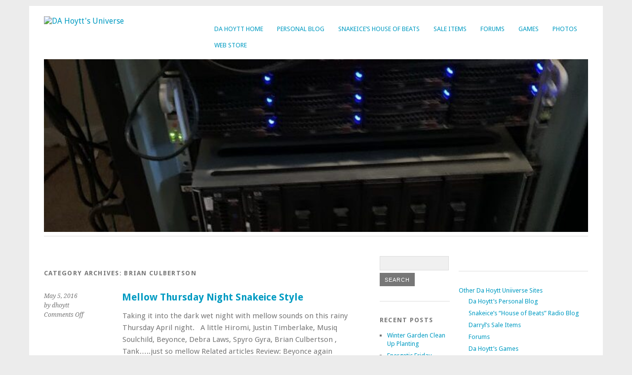

--- FILE ---
content_type: text/html; charset=UTF-8
request_url: https://dhoytt.com/blog/category/brian-culbertson/
body_size: 39099
content:
<!DOCTYPE html>
<html lang="en-US">
<head><style>img.lazy{min-height:1px}</style><link href="https://dhoytt.com/wp-content/plugins/w3-total-cache/pub/js/lazyload.min.js" as="script">
	<meta charset="UTF-8" />
	<meta name="viewport" content="width=device-width, initial-scale=1.0, maximum-scale=1.0, user-scalable=0">
	<title>Brian Culbertson | </title>
	<link rel="profile" href="https://gmpg.org/xfn/11">
	<link rel="pingback" href="https://dhoytt.com/xmlrpc.php">
	<!--[if lt IE 9]>
	<script src="https://dhoytt.com/wp-content/themes/yoko/js/html5.js" type="text/javascript"></script>
	<![endif]-->
	<title>Brian Culbertson &#8211; DA Hoytt&#039;s Universe</title>

	  <meta name='robots' content='max-image-preview:large' />
<link rel='dns-prefetch' href='//www.googletagmanager.com' />
<link rel='dns-prefetch' href='//stats.wp.com' />
<link rel='dns-prefetch' href='//fonts.googleapis.com' />
<link rel='dns-prefetch' href='//cdn.openshareweb.com' />
<link rel='dns-prefetch' href='//cdn.shareaholic.net' />
<link rel='dns-prefetch' href='//www.shareaholic.net' />
<link rel='dns-prefetch' href='//analytics.shareaholic.com' />
<link rel='dns-prefetch' href='//recs.shareaholic.com' />
<link rel='dns-prefetch' href='//partner.shareaholic.com' />
<link rel='preconnect' href='//i0.wp.com' />
<link rel='preconnect' href='//c0.wp.com' />
<link rel="alternate" type="application/rss+xml" title="DA Hoytt&#039;s Universe &raquo; Feed" href="https://dhoytt.com/feed/" />
<link rel="alternate" type="application/rss+xml" title="DA Hoytt&#039;s Universe &raquo; Comments Feed" href="https://dhoytt.com/comments/feed/" />
<link rel="alternate" type="application/rss+xml" title="DA Hoytt&#039;s Universe &raquo; Brian Culbertson Category Feed" href="https://dhoytt.com/blog/category/brian-culbertson/feed/" />
<!-- Shareaholic - https://www.shareaholic.com -->
<link rel='preload' href='//cdn.shareaholic.net/assets/pub/shareaholic.js' as='script'/>
<script data-no-minify='1' data-cfasync='false'>
_SHR_SETTINGS = {"endpoints":{"local_recs_url":"https:\/\/dhoytt.com\/wp-admin\/admin-ajax.php?action=shareaholic_permalink_related","ajax_url":"https:\/\/dhoytt.com\/wp-admin\/admin-ajax.php","share_counts_url":"https:\/\/dhoytt.com\/wp-admin\/admin-ajax.php?action=shareaholic_share_counts_api"},"site_id":"fee65a8d69ae0b9e77c713d2959c972f"};
</script>
<script data-no-minify='1' data-cfasync='false' src='//cdn.shareaholic.net/assets/pub/shareaholic.js' data-shr-siteid='fee65a8d69ae0b9e77c713d2959c972f' async ></script>

<!-- Shareaholic Content Tags -->
<meta name='shareaholic:site_name' content='DA Hoytt&#039;s Universe' />
<meta name='shareaholic:language' content='en-US' />
<meta name='shareaholic:article_visibility' content='private' />
<meta name='shareaholic:site_id' content='fee65a8d69ae0b9e77c713d2959c972f' />
<meta name='shareaholic:wp_version' content='9.7.13' />

<!-- Shareaholic Content Tags End -->
<style id='wp-img-auto-sizes-contain-inline-css' type='text/css'>
img:is([sizes=auto i],[sizes^="auto," i]){contain-intrinsic-size:3000px 1500px}
/*# sourceURL=wp-img-auto-sizes-contain-inline-css */
</style>
<style id='wp-emoji-styles-inline-css' type='text/css'>

	img.wp-smiley, img.emoji {
		display: inline !important;
		border: none !important;
		box-shadow: none !important;
		height: 1em !important;
		width: 1em !important;
		margin: 0 0.07em !important;
		vertical-align: -0.1em !important;
		background: none !important;
		padding: 0 !important;
	}
/*# sourceURL=wp-emoji-styles-inline-css */
</style>
<style id='wp-block-library-inline-css' type='text/css'>
:root{--wp-block-synced-color:#7a00df;--wp-block-synced-color--rgb:122,0,223;--wp-bound-block-color:var(--wp-block-synced-color);--wp-editor-canvas-background:#ddd;--wp-admin-theme-color:#007cba;--wp-admin-theme-color--rgb:0,124,186;--wp-admin-theme-color-darker-10:#006ba1;--wp-admin-theme-color-darker-10--rgb:0,107,160.5;--wp-admin-theme-color-darker-20:#005a87;--wp-admin-theme-color-darker-20--rgb:0,90,135;--wp-admin-border-width-focus:2px}@media (min-resolution:192dpi){:root{--wp-admin-border-width-focus:1.5px}}.wp-element-button{cursor:pointer}:root .has-very-light-gray-background-color{background-color:#eee}:root .has-very-dark-gray-background-color{background-color:#313131}:root .has-very-light-gray-color{color:#eee}:root .has-very-dark-gray-color{color:#313131}:root .has-vivid-green-cyan-to-vivid-cyan-blue-gradient-background{background:linear-gradient(135deg,#00d084,#0693e3)}:root .has-purple-crush-gradient-background{background:linear-gradient(135deg,#34e2e4,#4721fb 50%,#ab1dfe)}:root .has-hazy-dawn-gradient-background{background:linear-gradient(135deg,#faaca8,#dad0ec)}:root .has-subdued-olive-gradient-background{background:linear-gradient(135deg,#fafae1,#67a671)}:root .has-atomic-cream-gradient-background{background:linear-gradient(135deg,#fdd79a,#004a59)}:root .has-nightshade-gradient-background{background:linear-gradient(135deg,#330968,#31cdcf)}:root .has-midnight-gradient-background{background:linear-gradient(135deg,#020381,#2874fc)}:root{--wp--preset--font-size--normal:16px;--wp--preset--font-size--huge:42px}.has-regular-font-size{font-size:1em}.has-larger-font-size{font-size:2.625em}.has-normal-font-size{font-size:var(--wp--preset--font-size--normal)}.has-huge-font-size{font-size:var(--wp--preset--font-size--huge)}.has-text-align-center{text-align:center}.has-text-align-left{text-align:left}.has-text-align-right{text-align:right}.has-fit-text{white-space:nowrap!important}#end-resizable-editor-section{display:none}.aligncenter{clear:both}.items-justified-left{justify-content:flex-start}.items-justified-center{justify-content:center}.items-justified-right{justify-content:flex-end}.items-justified-space-between{justify-content:space-between}.screen-reader-text{border:0;clip-path:inset(50%);height:1px;margin:-1px;overflow:hidden;padding:0;position:absolute;width:1px;word-wrap:normal!important}.screen-reader-text:focus{background-color:#ddd;clip-path:none;color:#444;display:block;font-size:1em;height:auto;left:5px;line-height:normal;padding:15px 23px 14px;text-decoration:none;top:5px;width:auto;z-index:100000}html :where(.has-border-color){border-style:solid}html :where([style*=border-top-color]){border-top-style:solid}html :where([style*=border-right-color]){border-right-style:solid}html :where([style*=border-bottom-color]){border-bottom-style:solid}html :where([style*=border-left-color]){border-left-style:solid}html :where([style*=border-width]){border-style:solid}html :where([style*=border-top-width]){border-top-style:solid}html :where([style*=border-right-width]){border-right-style:solid}html :where([style*=border-bottom-width]){border-bottom-style:solid}html :where([style*=border-left-width]){border-left-style:solid}html :where(img[class*=wp-image-]){height:auto;max-width:100%}:where(figure){margin:0 0 1em}html :where(.is-position-sticky){--wp-admin--admin-bar--position-offset:var(--wp-admin--admin-bar--height,0px)}@media screen and (max-width:600px){html :where(.is-position-sticky){--wp-admin--admin-bar--position-offset:0px}}

/*# sourceURL=wp-block-library-inline-css */
</style><style id='global-styles-inline-css' type='text/css'>
:root{--wp--preset--aspect-ratio--square: 1;--wp--preset--aspect-ratio--4-3: 4/3;--wp--preset--aspect-ratio--3-4: 3/4;--wp--preset--aspect-ratio--3-2: 3/2;--wp--preset--aspect-ratio--2-3: 2/3;--wp--preset--aspect-ratio--16-9: 16/9;--wp--preset--aspect-ratio--9-16: 9/16;--wp--preset--color--black: #000000;--wp--preset--color--cyan-bluish-gray: #abb8c3;--wp--preset--color--white: #ffffff;--wp--preset--color--pale-pink: #f78da7;--wp--preset--color--vivid-red: #cf2e2e;--wp--preset--color--luminous-vivid-orange: #ff6900;--wp--preset--color--luminous-vivid-amber: #fcb900;--wp--preset--color--light-green-cyan: #7bdcb5;--wp--preset--color--vivid-green-cyan: #00d084;--wp--preset--color--pale-cyan-blue: #8ed1fc;--wp--preset--color--vivid-cyan-blue: #0693e3;--wp--preset--color--vivid-purple: #9b51e0;--wp--preset--gradient--vivid-cyan-blue-to-vivid-purple: linear-gradient(135deg,rgb(6,147,227) 0%,rgb(155,81,224) 100%);--wp--preset--gradient--light-green-cyan-to-vivid-green-cyan: linear-gradient(135deg,rgb(122,220,180) 0%,rgb(0,208,130) 100%);--wp--preset--gradient--luminous-vivid-amber-to-luminous-vivid-orange: linear-gradient(135deg,rgb(252,185,0) 0%,rgb(255,105,0) 100%);--wp--preset--gradient--luminous-vivid-orange-to-vivid-red: linear-gradient(135deg,rgb(255,105,0) 0%,rgb(207,46,46) 100%);--wp--preset--gradient--very-light-gray-to-cyan-bluish-gray: linear-gradient(135deg,rgb(238,238,238) 0%,rgb(169,184,195) 100%);--wp--preset--gradient--cool-to-warm-spectrum: linear-gradient(135deg,rgb(74,234,220) 0%,rgb(151,120,209) 20%,rgb(207,42,186) 40%,rgb(238,44,130) 60%,rgb(251,105,98) 80%,rgb(254,248,76) 100%);--wp--preset--gradient--blush-light-purple: linear-gradient(135deg,rgb(255,206,236) 0%,rgb(152,150,240) 100%);--wp--preset--gradient--blush-bordeaux: linear-gradient(135deg,rgb(254,205,165) 0%,rgb(254,45,45) 50%,rgb(107,0,62) 100%);--wp--preset--gradient--luminous-dusk: linear-gradient(135deg,rgb(255,203,112) 0%,rgb(199,81,192) 50%,rgb(65,88,208) 100%);--wp--preset--gradient--pale-ocean: linear-gradient(135deg,rgb(255,245,203) 0%,rgb(182,227,212) 50%,rgb(51,167,181) 100%);--wp--preset--gradient--electric-grass: linear-gradient(135deg,rgb(202,248,128) 0%,rgb(113,206,126) 100%);--wp--preset--gradient--midnight: linear-gradient(135deg,rgb(2,3,129) 0%,rgb(40,116,252) 100%);--wp--preset--font-size--small: 13px;--wp--preset--font-size--medium: 20px;--wp--preset--font-size--large: 36px;--wp--preset--font-size--x-large: 42px;--wp--preset--spacing--20: 0.44rem;--wp--preset--spacing--30: 0.67rem;--wp--preset--spacing--40: 1rem;--wp--preset--spacing--50: 1.5rem;--wp--preset--spacing--60: 2.25rem;--wp--preset--spacing--70: 3.38rem;--wp--preset--spacing--80: 5.06rem;--wp--preset--shadow--natural: 6px 6px 9px rgba(0, 0, 0, 0.2);--wp--preset--shadow--deep: 12px 12px 50px rgba(0, 0, 0, 0.4);--wp--preset--shadow--sharp: 6px 6px 0px rgba(0, 0, 0, 0.2);--wp--preset--shadow--outlined: 6px 6px 0px -3px rgb(255, 255, 255), 6px 6px rgb(0, 0, 0);--wp--preset--shadow--crisp: 6px 6px 0px rgb(0, 0, 0);}:where(.is-layout-flex){gap: 0.5em;}:where(.is-layout-grid){gap: 0.5em;}body .is-layout-flex{display: flex;}.is-layout-flex{flex-wrap: wrap;align-items: center;}.is-layout-flex > :is(*, div){margin: 0;}body .is-layout-grid{display: grid;}.is-layout-grid > :is(*, div){margin: 0;}:where(.wp-block-columns.is-layout-flex){gap: 2em;}:where(.wp-block-columns.is-layout-grid){gap: 2em;}:where(.wp-block-post-template.is-layout-flex){gap: 1.25em;}:where(.wp-block-post-template.is-layout-grid){gap: 1.25em;}.has-black-color{color: var(--wp--preset--color--black) !important;}.has-cyan-bluish-gray-color{color: var(--wp--preset--color--cyan-bluish-gray) !important;}.has-white-color{color: var(--wp--preset--color--white) !important;}.has-pale-pink-color{color: var(--wp--preset--color--pale-pink) !important;}.has-vivid-red-color{color: var(--wp--preset--color--vivid-red) !important;}.has-luminous-vivid-orange-color{color: var(--wp--preset--color--luminous-vivid-orange) !important;}.has-luminous-vivid-amber-color{color: var(--wp--preset--color--luminous-vivid-amber) !important;}.has-light-green-cyan-color{color: var(--wp--preset--color--light-green-cyan) !important;}.has-vivid-green-cyan-color{color: var(--wp--preset--color--vivid-green-cyan) !important;}.has-pale-cyan-blue-color{color: var(--wp--preset--color--pale-cyan-blue) !important;}.has-vivid-cyan-blue-color{color: var(--wp--preset--color--vivid-cyan-blue) !important;}.has-vivid-purple-color{color: var(--wp--preset--color--vivid-purple) !important;}.has-black-background-color{background-color: var(--wp--preset--color--black) !important;}.has-cyan-bluish-gray-background-color{background-color: var(--wp--preset--color--cyan-bluish-gray) !important;}.has-white-background-color{background-color: var(--wp--preset--color--white) !important;}.has-pale-pink-background-color{background-color: var(--wp--preset--color--pale-pink) !important;}.has-vivid-red-background-color{background-color: var(--wp--preset--color--vivid-red) !important;}.has-luminous-vivid-orange-background-color{background-color: var(--wp--preset--color--luminous-vivid-orange) !important;}.has-luminous-vivid-amber-background-color{background-color: var(--wp--preset--color--luminous-vivid-amber) !important;}.has-light-green-cyan-background-color{background-color: var(--wp--preset--color--light-green-cyan) !important;}.has-vivid-green-cyan-background-color{background-color: var(--wp--preset--color--vivid-green-cyan) !important;}.has-pale-cyan-blue-background-color{background-color: var(--wp--preset--color--pale-cyan-blue) !important;}.has-vivid-cyan-blue-background-color{background-color: var(--wp--preset--color--vivid-cyan-blue) !important;}.has-vivid-purple-background-color{background-color: var(--wp--preset--color--vivid-purple) !important;}.has-black-border-color{border-color: var(--wp--preset--color--black) !important;}.has-cyan-bluish-gray-border-color{border-color: var(--wp--preset--color--cyan-bluish-gray) !important;}.has-white-border-color{border-color: var(--wp--preset--color--white) !important;}.has-pale-pink-border-color{border-color: var(--wp--preset--color--pale-pink) !important;}.has-vivid-red-border-color{border-color: var(--wp--preset--color--vivid-red) !important;}.has-luminous-vivid-orange-border-color{border-color: var(--wp--preset--color--luminous-vivid-orange) !important;}.has-luminous-vivid-amber-border-color{border-color: var(--wp--preset--color--luminous-vivid-amber) !important;}.has-light-green-cyan-border-color{border-color: var(--wp--preset--color--light-green-cyan) !important;}.has-vivid-green-cyan-border-color{border-color: var(--wp--preset--color--vivid-green-cyan) !important;}.has-pale-cyan-blue-border-color{border-color: var(--wp--preset--color--pale-cyan-blue) !important;}.has-vivid-cyan-blue-border-color{border-color: var(--wp--preset--color--vivid-cyan-blue) !important;}.has-vivid-purple-border-color{border-color: var(--wp--preset--color--vivid-purple) !important;}.has-vivid-cyan-blue-to-vivid-purple-gradient-background{background: var(--wp--preset--gradient--vivid-cyan-blue-to-vivid-purple) !important;}.has-light-green-cyan-to-vivid-green-cyan-gradient-background{background: var(--wp--preset--gradient--light-green-cyan-to-vivid-green-cyan) !important;}.has-luminous-vivid-amber-to-luminous-vivid-orange-gradient-background{background: var(--wp--preset--gradient--luminous-vivid-amber-to-luminous-vivid-orange) !important;}.has-luminous-vivid-orange-to-vivid-red-gradient-background{background: var(--wp--preset--gradient--luminous-vivid-orange-to-vivid-red) !important;}.has-very-light-gray-to-cyan-bluish-gray-gradient-background{background: var(--wp--preset--gradient--very-light-gray-to-cyan-bluish-gray) !important;}.has-cool-to-warm-spectrum-gradient-background{background: var(--wp--preset--gradient--cool-to-warm-spectrum) !important;}.has-blush-light-purple-gradient-background{background: var(--wp--preset--gradient--blush-light-purple) !important;}.has-blush-bordeaux-gradient-background{background: var(--wp--preset--gradient--blush-bordeaux) !important;}.has-luminous-dusk-gradient-background{background: var(--wp--preset--gradient--luminous-dusk) !important;}.has-pale-ocean-gradient-background{background: var(--wp--preset--gradient--pale-ocean) !important;}.has-electric-grass-gradient-background{background: var(--wp--preset--gradient--electric-grass) !important;}.has-midnight-gradient-background{background: var(--wp--preset--gradient--midnight) !important;}.has-small-font-size{font-size: var(--wp--preset--font-size--small) !important;}.has-medium-font-size{font-size: var(--wp--preset--font-size--medium) !important;}.has-large-font-size{font-size: var(--wp--preset--font-size--large) !important;}.has-x-large-font-size{font-size: var(--wp--preset--font-size--x-large) !important;}
/*# sourceURL=global-styles-inline-css */
</style>

<style id='classic-theme-styles-inline-css' type='text/css'>
/*! This file is auto-generated */
.wp-block-button__link{color:#fff;background-color:#32373c;border-radius:9999px;box-shadow:none;text-decoration:none;padding:calc(.667em + 2px) calc(1.333em + 2px);font-size:1.125em}.wp-block-file__button{background:#32373c;color:#fff;text-decoration:none}
/*# sourceURL=/wp-includes/css/classic-themes.min.css */
</style>
<link rel='stylesheet' id='wp-lightbox-2.min.css-css' href='https://dhoytt.com/wp-content/plugins/wp-lightbox-2/styles/lightbox.min.css?ver=1.3.4' type='text/css' media='all' />
<link rel='stylesheet' id='megamenu-css' href='https://dhoytt.com/wp-content/uploads/maxmegamenu/style.css?ver=78dde8' type='text/css' media='all' />
<link rel='stylesheet' id='dashicons-css' href='https://c0.wp.com/c/6.9/wp-includes/css/dashicons.min.css' type='text/css' media='all' />
<link rel='stylesheet' id='yoko-fonts-css' href='//fonts.googleapis.com/css?family=Droid+Sans%3A400%2C700%7CDroid+Serif%3A400%2C700%2C400italic%2C700italic&#038;subset=latin%2Clatin-ext' type='text/css' media='all' />
<link rel='stylesheet' id='yoko-style-css' href='https://dhoytt.com/wp-content/themes/yoko/style.css?ver=2013-10-21' type='text/css' media='all' />
<link rel='stylesheet' id='__EPYT__style-css' href='https://dhoytt.com/wp-content/plugins/youtube-embed-plus/styles/ytprefs.min.css?ver=14.2.3.3' type='text/css' media='all' />
<style id='__EPYT__style-inline-css' type='text/css'>

                .epyt-gallery-thumb {
                        width: 33.333%;
                }
                
/*# sourceURL=__EPYT__style-inline-css */
</style>
<script type="text/javascript" src="https://c0.wp.com/c/6.9/wp-includes/js/jquery/jquery.min.js" id="jquery-core-js"></script>
<script type="text/javascript" src="https://c0.wp.com/c/6.9/wp-includes/js/jquery/jquery-migrate.min.js" id="jquery-migrate-js"></script>

<!-- Google tag (gtag.js) snippet added by Site Kit -->
<!-- Google Analytics snippet added by Site Kit -->
<script type="text/javascript" src="https://www.googletagmanager.com/gtag/js?id=GT-TQL6WDHR" id="google_gtagjs-js" async></script>
<script type="text/javascript" id="google_gtagjs-js-after">
/* <![CDATA[ */
window.dataLayer = window.dataLayer || [];function gtag(){dataLayer.push(arguments);}
gtag("set","linker",{"domains":["dhoytt.com"]});
gtag("js", new Date());
gtag("set", "developer_id.dZTNiMT", true);
gtag("config", "GT-TQL6WDHR");
//# sourceURL=google_gtagjs-js-after
/* ]]> */
</script>
<script type="text/javascript" id="__ytprefs__-js-extra">
/* <![CDATA[ */
var _EPYT_ = {"ajaxurl":"https://dhoytt.com/wp-admin/admin-ajax.php","security":"c2e01252ca","gallery_scrolloffset":"20","eppathtoscripts":"https://dhoytt.com/wp-content/plugins/youtube-embed-plus/scripts/","eppath":"https://dhoytt.com/wp-content/plugins/youtube-embed-plus/","epresponsiveselector":"[\"iframe.__youtube_prefs_widget__\"]","epdovol":"1","version":"14.2.3.3","evselector":"iframe.__youtube_prefs__[src], iframe[src*=\"youtube.com/embed/\"], iframe[src*=\"youtube-nocookie.com/embed/\"]","ajax_compat":"","maxres_facade":"eager","ytapi_load":"light","pause_others":"","stopMobileBuffer":"1","facade_mode":"","not_live_on_channel":""};
//# sourceURL=__ytprefs__-js-extra
/* ]]> */
</script>
<script type="text/javascript" src="https://dhoytt.com/wp-content/plugins/youtube-embed-plus/scripts/ytprefs.min.js?ver=14.2.3.3" id="__ytprefs__-js"></script>
<link rel="https://api.w.org/" href="https://dhoytt.com/wp-json/" /><link rel="alternate" title="JSON" type="application/json" href="https://dhoytt.com/wp-json/wp/v2/categories/677" /><link rel="EditURI" type="application/rsd+xml" title="RSD" href="https://dhoytt.com/xmlrpc.php?rsd" />
<meta name="generator" content="WordPress 6.9" />
<meta name="generator" content="Site Kit by Google 1.170.0" />	<style>img#wpstats{display:none}</style>
			<style type="text/css" id="yoko-themeoptions-css">
		a {color: #009BC2;}
		#content .single-entry-header h1.entry-title {color: #009BC2!important;}
		input#submit:hover {background-color: #009BC2!important;}
		#content .page-entry-header h1.entry-title {color: #009BC2!important;}
		.searchsubmit:hover {background-color: #009BC2!important;}
	</style>
		<style type="text/css">/** Mega Menu CSS: fs **/</style>
</head>

<body class="archive category category-brian-culbertson category-677 custom-background wp-theme-yoko">
<div id="page" class="clearfix">
	<header id="branding">
		<nav id="mainnav" class="clearfix">
			<div class="menu-all-da-hoytt-sites-container"><ul id="menu-all-da-hoytt-sites" class="menu"><li id="menu-item-1508" class="menu-item menu-item-type-custom menu-item-object-custom menu-item-home menu-item-has-children menu-item-1508"><a href="https://dhoytt.com/">Da Hoytt Home</a>
<ul class="sub-menu">
	<li id="menu-item-1509" class="menu-item menu-item-type-custom menu-item-object-custom menu-item-1509"><a href="https://dhoytt.com/about/">Da Hoytt Home About</a></li>
	<li id="menu-item-1510" class="menu-item menu-item-type-custom menu-item-object-custom menu-item-1510"><a href="https://dhoytt.com/contact-us/">Da Hoytt Home Contact Us</a></li>
</ul>
</li>
<li id="menu-item-1505" class="menu-item menu-item-type-custom menu-item-object-custom menu-item-has-children menu-item-1505"><a href="http://dhoytt.com/mainblog/">Personal Blog</a>
<ul class="sub-menu">
	<li id="menu-item-1506" class="menu-item menu-item-type-custom menu-item-object-custom menu-item-1506"><a href="http://dhoytt.com/mainblog/about-darryl-hoytts-personal-blog/">Personal About</a></li>
	<li id="menu-item-1507" class="menu-item menu-item-type-custom menu-item-object-custom menu-item-1507"><a href="http://dhoytt.com/mainblog/contact-us/">Personal Contact</a></li>
</ul>
</li>
<li id="menu-item-1511" class="menu-item menu-item-type-custom menu-item-object-custom menu-item-has-children menu-item-1511"><a href="http://dhoytt.com/snake-ice-radio-blog/">Snakeice&#8217;s House of Beats</a>
<ul class="sub-menu">
	<li id="menu-item-1532" class="menu-item menu-item-type-custom menu-item-object-custom menu-item-1532"><a href="https://dhoytt.com/snake-ice-radio-blog/now-playing/">Snakeceice&#8217;s House of Beats Now Playing</a></li>
	<li id="menu-item-1533" class="menu-item menu-item-type-custom menu-item-object-custom menu-item-1533"><a href="https://dhoytt.com/snake-ice-radio-blog/blog-posts-2/">Snakeceice&#8217;s House of Beats Blog Posts</a></li>
	<li id="menu-item-1534" class="menu-item menu-item-type-custom menu-item-object-custom menu-item-1534"><a href="https://dhoytt.com/snake-ice-radio-blog/now-playing/requests/">Snakeceice&#8217;s House of Beats  Requests</a></li>
</ul>
</li>
<li id="menu-item-1497" class="menu-item menu-item-type-custom menu-item-object-custom menu-item-1497"><a href="http://dhoytt.com/forsale/">Sale Items</a></li>
<li id="menu-item-1498" class="menu-item menu-item-type-custom menu-item-object-custom menu-item-1498"><a href="http://dhoytt.com/forums/">Forums</a></li>
<li id="menu-item-1499" class="menu-item menu-item-type-custom menu-item-object-custom menu-item-has-children menu-item-1499"><a href="http://dhoytt.com/da_hoytt_games_blog/">Games</a>
<ul class="sub-menu">
	<li id="menu-item-1500" class="menu-item menu-item-type-custom menu-item-object-custom menu-item-1500"><a href="http://dhoytt.com/da_hoytt_games_blog/da-hoyt">Flash Games</a></li>
	<li id="menu-item-1501" class="menu-item menu-item-type-custom menu-item-object-custom menu-item-1501"><a href="http://dhoytt.com/da_hoytt_games_blog/about-d">About Games</a></li>
	<li id="menu-item-1502" class="menu-item menu-item-type-custom menu-item-object-custom menu-item-1502"><a href="http://dhoytt.com/da_hoytt_games_blog/contact-da-hoytts-online-games/">Games Contact</a></li>
</ul>
</li>
<li id="menu-item-1503" class="menu-item menu-item-type-custom menu-item-object-custom menu-item-1503"><a href="http://dhoytt.com/gallery/">Photos</a></li>
<li id="menu-item-1504" class="menu-item menu-item-type-custom menu-item-object-custom menu-item-1504"><a href="http://dhoytt.com/hoytt-enterprises/">Web Store</a></li>
</ul></div>		</nav><!-- end mainnav -->

		
		<hgroup id="site-title">
					<a href="https://dhoytt.com/" class="logo"><img class="lazy" src="data:image/svg+xml,%3Csvg%20xmlns='http://www.w3.org/2000/svg'%20viewBox='0%200%201%201'%3E%3C/svg%3E" data-src="https://dhoytt.com/?p=196" alt="DA Hoytt&#039;s Universe" /></a>
				</hgroup><!-- end site-title -->

								<img alt="" src="data:image/svg+xml,%3Csvg%20xmlns='http://www.w3.org/2000/svg'%20viewBox='0%200%20768%20244'%3E%3C/svg%3E" data-src="https://dhoytt.com/wp-content/uploads/2020/06/cropped-cropped-img_5595-768x1024-1.jpg" class="headerimage lazy" width="768" height="244">
			
		<nav id="subnav">
					</nav><!-- end subnav -->
</header><!-- end header -->

<div id="wrap">
<div id="main">

	<div id="content">
		<header class="page-header">
			<h1 class="page-title">Category Archives: <span>Brian Culbertson</span></h1>
					</header><!-- end page header -->
				
													
					
<article id="post-306" class="post-306 post type-post status-publish format-standard hentry category-beyonce category-brian-culbertson category-debra-laws category-hiromi category-justin-timberlake category-musiq-soulchild category-quiet-storm category-rb category-rock-roll category-shout-outs-to-visitors category-snakeices-house-of-beats category-spyro-gyra category-tank tag-sacramento-california">

	<div class="entry-details">
				<p>May 5, 2016<br/>
		by dhoytt<br/>
		<span>Comments Off<span class="screen-reader-text"> on Mellow Thursday Night Snakeice Style</span></span></p>
	</div><!-- end entry-details -->
    
	<header class="entry-header">
			<h2 class="entry-title"><a href="http://dhoytt.com/snake-ice-radio-blog/2016/05/05/mellow-thursday-night-snakeice-style/" title="Permalink to Mellow Thursday Night Snakeice Style" rel="bookmark">Mellow Thursday Night Snakeice Style</a></h2>
	</header><!-- end entry-header -->
        
	<div class="entry-content">
					<div style='display:none;' class='shareaholic-canvas' data-app='share_buttons' data-title='Mellow Thursday Night Snakeice Style' data-link='http://dhoytt.com/snake-ice-radio-blog/2016/05/05/mellow-thursday-night-snakeice-style/' data-summary='Taking it into the dark wet night with mellow sounds on this rainy Thursday April night. &amp;nbsp; A little Hiromi, Justin Timberlake, Musiq Soulchild, Beyonce, Debra Laws, Spyro Gyra, Brian Culbertson&amp;nbsp;, Tank&amp;hellip;..just so mellow Related articles Review: Beyonce again proves to be center of pop universe' data-app-id-name='category_above_content'></div><p>Taking it into the dark wet night with mellow sounds on this rainy Thursday April night. &nbsp; A little Hiromi, Justin Timberlake, Musiq Soulchild, Beyonce, Debra Laws, Spyro Gyra, Brian Culbertson&nbsp;, Tank&hellip;..just so mellow Related articles Review: Beyonce again proves to be center of pop universe <a href="https://dhoytt.com/snake-ice-radio-blog/2016/05/05/mellow-thursday-night-snakeice-style/">Continue reading <span class="meta-nav">&rarr;</span></a></p>
<div style='display:none;' class='shareaholic-canvas' data-app='share_buttons' data-title='Mellow Thursday Night Snakeice Style' data-link='http://dhoytt.com/snake-ice-radio-blog/2016/05/05/mellow-thursday-night-snakeice-style/' data-summary='Taking it into the dark wet night with mellow sounds on this rainy Thursday April night. &amp;nbsp; A little Hiromi, Justin Timberlake, Musiq Soulchild, Beyonce, Debra Laws, Spyro Gyra, Brian Culbertson&amp;nbsp;, Tank&amp;hellip;..just so mellow Related articles Review: Beyonce again proves to be center of pop universe' data-app-id-name='category_below_content'></div><div style='display:none;' class='shareaholic-canvas' data-app='recommendations' data-title='Mellow Thursday Night Snakeice Style' data-link='http://dhoytt.com/snake-ice-radio-blog/2016/05/05/mellow-thursday-night-snakeice-style/' data-summary='Taking it into the dark wet night with mellow sounds on this rainy Thursday April night. &amp;nbsp; A little Hiromi, Justin Timberlake, Musiq Soulchild, Beyonce, Debra Laws, Spyro Gyra, Brian Culbertson&amp;nbsp;, Tank&amp;hellip;..just so mellow Related articles Review: Beyonce again proves to be center of pop universe' data-app-id-name='category_below_content'></div>			
				
		<footer class="entry-meta">
			<p>			Categories: <a href="https://dhoytt.com/blog/category/beyonce/" rel="category tag">Beyonce</a>, <a href="https://dhoytt.com/blog/category/brian-culbertson/" rel="category tag">Brian Culbertson</a>, <a href="https://dhoytt.com/blog/category/debra-laws/" rel="category tag">Debra Laws</a>, <a href="https://dhoytt.com/blog/category/hiromi/" rel="category tag">Hiromi</a>, <a href="https://dhoytt.com/blog/category/justin-timberlake/" rel="category tag">Justin Timberlake</a>, <a href="https://dhoytt.com/blog/category/musiq-soulchild/" rel="category tag">Musiq Soulchild</a>, <a href="https://dhoytt.com/blog/category/quiet-storm/" rel="category tag">quiet storm</a>, <a href="https://dhoytt.com/blog/category/rb/" rel="category tag">R&amp;B</a>, <a href="https://dhoytt.com/blog/category/rock-roll/" rel="category tag">rock &amp; roll</a>, <a href="https://dhoytt.com/blog/category/shout-outs-to-visitors/" rel="category tag">Shout Outs To Visitors</a>, <a href="https://dhoytt.com/blog/category/snakeices-house-of-beats/" rel="category tag">Snakeice's House of Beats</a>, <a href="https://dhoytt.com/blog/category/spyro-gyra/" rel="category tag">Spyro Gyra</a>, <a href="https://dhoytt.com/blog/category/tank/" rel="category tag">Tank</a> | 
									Tags: <a href="https://dhoytt.com/blog/tag/sacramento-california/" rel="tag">Sacramento California</a> | 
						<a href="http://dhoytt.com/snake-ice-radio-blog/2016/05/05/mellow-thursday-night-snakeice-style/">Permalink </a>
			</p>
	</footer><!-- end entry-meta -->
	</div><!-- end entry-content -->
			
</article><!-- end post-306 -->
								
								
	</div><!-- end content -->


<div id="secondary" class="widget-area" role="complementary">
			<aside id="search-2" class="widget widget_search"><form role="search" method="get" class="searchform" action="https://dhoytt.com/" >
		<div>
		<input type="text" class="search-input" value="" name="s" id="s" />
		<input type="submit" class="searchsubmit" value="Search" />
		</div>
		</form></aside>
		<aside id="recent-posts-2" class="widget widget_recent_entries">
		<h3 class="widget-title">Recent Posts</h3>
		<ul>
											<li>
					<a href="http://dhoytt.com/mainblog/2026/01/winter-garden-clean-up-planting/">Winter Garden Clean Up Planting</a>
									</li>
											<li>
					<a href="http://dhoytt.com/snake-ice-radio-blog/2026/01/09/energetic-friday-evening/">Energetic Friday Evening</a>
									</li>
											<li>
					<a href="http://dhoytt.com/snake-ice-radio-blog/2026/01/09/energetic-friday-evening/">Energetic Friday Evening</a>
									</li>
											<li>
					<a href="http://dhoytt.com/mainblog/2026/01/this-batch-of-bacon-best/">Best Batch Bacon So Far</a>
									</li>
											<li>
					<a href="http://dhoytt.com/mainblog/2025/12/good-morning-eggs-benedict/">Good Morning Eggs Benedict</a>
									</li>
					</ul>

		</aside><aside id="recent-comments-2" class="widget widget_recent_comments"><h3 class="widget-title">Recent Comments</h3><ul id="recentcomments"><li class="recentcomments"><span class="comment-author-link"><a href="https://dhoytt.com/mainblog/2021/07/mid-morning-system-updates/" class="url" rel="ugc">Mid-Morning System Updates |</a></span> on <a href="https://dhoytt.com/now-playing/#comment-18568">Now Playing</a></li><li class="recentcomments"><span class="comment-author-link"><a href="http://dhoytt.com/mainblog/2020/05/quick-wood-fired-wings-on-traeger/" class="url" rel="ugc">Quick Wood Fired Wings on Traeger |</a></span> on <a href="https://dhoytt.com/now-playing/#comment-18567">Now Playing</a></li><li class="recentcomments"><span class="comment-author-link"><a href="http://dhoytt.com/mainblog/2020/04/california-westside-covid-19-chilling/" class="url" rel="ugc">California Westside Covid-19 Chilling |</a></span> on <a href="https://dhoytt.com/now-playing/#comment-18566">Now Playing</a></li><li class="recentcomments"><span class="comment-author-link"><a href="http://dhoytt.com/mainblog/2020/03/setup-raspberry-pi-3-raspbian-buster-to-stream-to-stereo/" class="url" rel="ugc">Setup Raspberry Pi 3 Raspbian Buster to Stream to Stereo |</a></span> on <a href="https://dhoytt.com/now-playing/#comment-18565">Now Playing</a></li><li class="recentcomments"><span class="comment-author-link"><a href="http://dhoytt.com/mainblog/2020/02/crazy-os-and-application-updates/" class="url" rel="ugc">Crazy OS and Application Updates |</a></span> on <a href="https://dhoytt.com/now-playing/#comment-18564">Now Playing</a></li></ul></aside><aside id="archives-2" class="widget widget_archive"><h3 class="widget-title">Archives</h3>
			<ul>
					<li><a href='https://dhoytt.com/blog/2026/01/'>January 2026</a></li>
	<li><a href='https://dhoytt.com/blog/2025/12/'>December 2025</a></li>
	<li><a href='https://dhoytt.com/blog/2025/11/'>November 2025</a></li>
	<li><a href='https://dhoytt.com/blog/2025/10/'>October 2025</a></li>
	<li><a href='https://dhoytt.com/blog/2025/09/'>September 2025</a></li>
	<li><a href='https://dhoytt.com/blog/2025/08/'>August 2025</a></li>
	<li><a href='https://dhoytt.com/blog/2025/07/'>July 2025</a></li>
	<li><a href='https://dhoytt.com/blog/2025/06/'>June 2025</a></li>
	<li><a href='https://dhoytt.com/blog/2025/05/'>May 2025</a></li>
	<li><a href='https://dhoytt.com/blog/2025/04/'>April 2025</a></li>
	<li><a href='https://dhoytt.com/blog/2025/03/'>March 2025</a></li>
	<li><a href='https://dhoytt.com/blog/2025/02/'>February 2025</a></li>
	<li><a href='https://dhoytt.com/blog/2025/01/'>January 2025</a></li>
	<li><a href='https://dhoytt.com/blog/2024/12/'>December 2024</a></li>
	<li><a href='https://dhoytt.com/blog/2024/11/'>November 2024</a></li>
	<li><a href='https://dhoytt.com/blog/2024/10/'>October 2024</a></li>
	<li><a href='https://dhoytt.com/blog/2024/09/'>September 2024</a></li>
	<li><a href='https://dhoytt.com/blog/2024/08/'>August 2024</a></li>
	<li><a href='https://dhoytt.com/blog/2024/05/'>May 2024</a></li>
	<li><a href='https://dhoytt.com/blog/2024/03/'>March 2024</a></li>
	<li><a href='https://dhoytt.com/blog/2024/02/'>February 2024</a></li>
	<li><a href='https://dhoytt.com/blog/2023/12/'>December 2023</a></li>
	<li><a href='https://dhoytt.com/blog/2023/06/'>June 2023</a></li>
	<li><a href='https://dhoytt.com/blog/2023/05/'>May 2023</a></li>
	<li><a href='https://dhoytt.com/blog/2023/04/'>April 2023</a></li>
	<li><a href='https://dhoytt.com/blog/2023/03/'>March 2023</a></li>
	<li><a href='https://dhoytt.com/blog/2023/02/'>February 2023</a></li>
	<li><a href='https://dhoytt.com/blog/2023/01/'>January 2023</a></li>
	<li><a href='https://dhoytt.com/blog/2022/12/'>December 2022</a></li>
	<li><a href='https://dhoytt.com/blog/2022/11/'>November 2022</a></li>
	<li><a href='https://dhoytt.com/blog/2022/10/'>October 2022</a></li>
	<li><a href='https://dhoytt.com/blog/2022/09/'>September 2022</a></li>
	<li><a href='https://dhoytt.com/blog/2022/08/'>August 2022</a></li>
	<li><a href='https://dhoytt.com/blog/2022/07/'>July 2022</a></li>
	<li><a href='https://dhoytt.com/blog/2022/06/'>June 2022</a></li>
	<li><a href='https://dhoytt.com/blog/2022/05/'>May 2022</a></li>
	<li><a href='https://dhoytt.com/blog/2022/04/'>April 2022</a></li>
	<li><a href='https://dhoytt.com/blog/2022/03/'>March 2022</a></li>
	<li><a href='https://dhoytt.com/blog/2022/02/'>February 2022</a></li>
	<li><a href='https://dhoytt.com/blog/2022/01/'>January 2022</a></li>
	<li><a href='https://dhoytt.com/blog/2021/12/'>December 2021</a></li>
	<li><a href='https://dhoytt.com/blog/2021/11/'>November 2021</a></li>
	<li><a href='https://dhoytt.com/blog/2021/10/'>October 2021</a></li>
	<li><a href='https://dhoytt.com/blog/2021/09/'>September 2021</a></li>
	<li><a href='https://dhoytt.com/blog/2021/08/'>August 2021</a></li>
	<li><a href='https://dhoytt.com/blog/2021/07/'>July 2021</a></li>
	<li><a href='https://dhoytt.com/blog/2021/06/'>June 2021</a></li>
	<li><a href='https://dhoytt.com/blog/2021/05/'>May 2021</a></li>
	<li><a href='https://dhoytt.com/blog/2021/04/'>April 2021</a></li>
	<li><a href='https://dhoytt.com/blog/2021/03/'>March 2021</a></li>
	<li><a href='https://dhoytt.com/blog/2021/02/'>February 2021</a></li>
	<li><a href='https://dhoytt.com/blog/2021/01/'>January 2021</a></li>
	<li><a href='https://dhoytt.com/blog/2020/12/'>December 2020</a></li>
	<li><a href='https://dhoytt.com/blog/2020/11/'>November 2020</a></li>
	<li><a href='https://dhoytt.com/blog/2020/10/'>October 2020</a></li>
	<li><a href='https://dhoytt.com/blog/2020/09/'>September 2020</a></li>
	<li><a href='https://dhoytt.com/blog/2020/08/'>August 2020</a></li>
	<li><a href='https://dhoytt.com/blog/2020/07/'>July 2020</a></li>
	<li><a href='https://dhoytt.com/blog/2020/06/'>June 2020</a></li>
	<li><a href='https://dhoytt.com/blog/2020/05/'>May 2020</a></li>
	<li><a href='https://dhoytt.com/blog/2020/04/'>April 2020</a></li>
	<li><a href='https://dhoytt.com/blog/2020/03/'>March 2020</a></li>
	<li><a href='https://dhoytt.com/blog/2020/02/'>February 2020</a></li>
	<li><a href='https://dhoytt.com/blog/2019/12/'>December 2019</a></li>
	<li><a href='https://dhoytt.com/blog/2019/11/'>November 2019</a></li>
	<li><a href='https://dhoytt.com/blog/2019/08/'>August 2019</a></li>
	<li><a href='https://dhoytt.com/blog/2019/07/'>July 2019</a></li>
	<li><a href='https://dhoytt.com/blog/2019/06/'>June 2019</a></li>
	<li><a href='https://dhoytt.com/blog/2019/05/'>May 2019</a></li>
	<li><a href='https://dhoytt.com/blog/2019/03/'>March 2019</a></li>
	<li><a href='https://dhoytt.com/blog/2019/02/'>February 2019</a></li>
	<li><a href='https://dhoytt.com/blog/2019/01/'>January 2019</a></li>
	<li><a href='https://dhoytt.com/blog/2018/12/'>December 2018</a></li>
	<li><a href='https://dhoytt.com/blog/2018/08/'>August 2018</a></li>
	<li><a href='https://dhoytt.com/blog/2018/07/'>July 2018</a></li>
	<li><a href='https://dhoytt.com/blog/2018/06/'>June 2018</a></li>
	<li><a href='https://dhoytt.com/blog/2018/05/'>May 2018</a></li>
	<li><a href='https://dhoytt.com/blog/2018/04/'>April 2018</a></li>
	<li><a href='https://dhoytt.com/blog/2018/03/'>March 2018</a></li>
	<li><a href='https://dhoytt.com/blog/2018/02/'>February 2018</a></li>
	<li><a href='https://dhoytt.com/blog/2018/01/'>January 2018</a></li>
	<li><a href='https://dhoytt.com/blog/2017/12/'>December 2017</a></li>
	<li><a href='https://dhoytt.com/blog/2017/11/'>November 2017</a></li>
	<li><a href='https://dhoytt.com/blog/2017/10/'>October 2017</a></li>
	<li><a href='https://dhoytt.com/blog/2017/09/'>September 2017</a></li>
	<li><a href='https://dhoytt.com/blog/2017/08/'>August 2017</a></li>
	<li><a href='https://dhoytt.com/blog/2017/07/'>July 2017</a></li>
	<li><a href='https://dhoytt.com/blog/2017/06/'>June 2017</a></li>
	<li><a href='https://dhoytt.com/blog/2017/05/'>May 2017</a></li>
	<li><a href='https://dhoytt.com/blog/2017/03/'>March 2017</a></li>
	<li><a href='https://dhoytt.com/blog/2017/02/'>February 2017</a></li>
	<li><a href='https://dhoytt.com/blog/2016/12/'>December 2016</a></li>
	<li><a href='https://dhoytt.com/blog/2016/11/'>November 2016</a></li>
	<li><a href='https://dhoytt.com/blog/2016/07/'>July 2016</a></li>
	<li><a href='https://dhoytt.com/blog/2016/06/'>June 2016</a></li>
	<li><a href='https://dhoytt.com/blog/2016/05/'>May 2016</a></li>
	<li><a href='https://dhoytt.com/blog/2016/04/'>April 2016</a></li>
	<li><a href='https://dhoytt.com/blog/2016/03/'>March 2016</a></li>
	<li><a href='https://dhoytt.com/blog/2016/02/'>February 2016</a></li>
	<li><a href='https://dhoytt.com/blog/2016/01/'>January 2016</a></li>
	<li><a href='https://dhoytt.com/blog/2015/12/'>December 2015</a></li>
	<li><a href='https://dhoytt.com/blog/2015/11/'>November 2015</a></li>
	<li><a href='https://dhoytt.com/blog/2015/08/'>August 2015</a></li>
	<li><a href='https://dhoytt.com/blog/2015/07/'>July 2015</a></li>
	<li><a href='https://dhoytt.com/blog/2015/06/'>June 2015</a></li>
	<li><a href='https://dhoytt.com/blog/2015/05/'>May 2015</a></li>
	<li><a href='https://dhoytt.com/blog/2014/10/'>October 2014</a></li>
	<li><a href='https://dhoytt.com/blog/2014/07/'>July 2014</a></li>
	<li><a href='https://dhoytt.com/blog/2014/06/'>June 2014</a></li>
	<li><a href='https://dhoytt.com/blog/2014/04/'>April 2014</a></li>
	<li><a href='https://dhoytt.com/blog/2014/03/'>March 2014</a></li>
	<li><a href='https://dhoytt.com/blog/2014/02/'>February 2014</a></li>
	<li><a href='https://dhoytt.com/blog/2014/01/'>January 2014</a></li>
	<li><a href='https://dhoytt.com/blog/2013/12/'>December 2013</a></li>
	<li><a href='https://dhoytt.com/blog/2013/11/'>November 2013</a></li>
	<li><a href='https://dhoytt.com/blog/2013/10/'>October 2013</a></li>
			</ul>

			</aside><aside id="categories-2" class="widget widget_categories"><h3 class="widget-title">Categories</h3>
			<ul>
					<li class="cat-item cat-item-748"><a href="https://dhoytt.com/blog/category/morris-day-and-the-time/">&quot;Morris Day and the Time&quot;</a>
</li>
	<li class="cat-item cat-item-822"><a href="https://dhoytt.com/blog/category/allowerasing/">&#8211;allowerasing</a>
</li>
	<li class="cat-item cat-item-1617"><a href="https://dhoytt.com/blog/category/1-4-soaker-hoses-on-my-drip-system/">1/4&quot; soaker hoses on my drip system</a>
</li>
	<li class="cat-item cat-item-842"><a href="https://dhoytt.com/blog/category/100-degrees/">100 degrees</a>
</li>
	<li class="cat-item cat-item-1937"><a href="https://dhoytt.com/blog/category/10gb-nics/">10gb NICS</a>
</li>
	<li class="cat-item cat-item-1211"><a href="https://dhoytt.com/blog/category/10gbe/">10gbe</a>
</li>
	<li class="cat-item cat-item-1938"><a href="https://dhoytt.com/blog/category/10gbe-switches/">10gbe switches</a>
</li>
	<li class="cat-item cat-item-1362"><a href="https://dhoytt.com/blog/category/10k-run/">10k run</a>
</li>
	<li class="cat-item cat-item-734"><a href="https://dhoytt.com/blog/category/112/">112</a>
</li>
	<li class="cat-item cat-item-1520"><a href="https://dhoytt.com/blog/category/16gb-ddr3-1333mhz-ecc-ram/">16gb ddr3 1333mhz ecc ram</a>
</li>
	<li class="cat-item cat-item-1285"><a href="https://dhoytt.com/blog/category/16tb-sas-hard-drives/">16TB sas hard drives</a>
</li>
	<li class="cat-item cat-item-1378"><a href="https://dhoytt.com/blog/category/1998-4x4-dodge-ram-8-cylinder/">1998 4&#215;4 Dodge Ram 8 cylinder</a>
</li>
	<li class="cat-item cat-item-1268"><a href="https://dhoytt.com/blog/category/1gbe/">1gbe</a>
</li>
	<li class="cat-item cat-item-1831"><a href="https://dhoytt.com/blog/category/2-live-crew/">2 Live Crew</a>
</li>
	<li class="cat-item cat-item-472"><a href="https://dhoytt.com/blog/category/2014garden/">2014garden</a>
</li>
	<li class="cat-item cat-item-628"><a href="https://dhoytt.com/blog/category/2016-garden/">2016 garden</a>
</li>
	<li class="cat-item cat-item-746"><a href="https://dhoytt.com/blog/category/2017-vegetable-garden/">2017 vegetable garden</a>
</li>
	<li class="cat-item cat-item-942"><a href="https://dhoytt.com/blog/category/2018-vegetable-garden/">2018 vegetable garden</a>
</li>
	<li class="cat-item cat-item-1183"><a href="https://dhoytt.com/blog/category/2020-vegetable-garden/">2020 Vegetable Garden</a>
</li>
	<li class="cat-item cat-item-1445"><a href="https://dhoytt.com/blog/category/2021-vegetable-garden/">2021 vegetable garden</a>
</li>
	<li class="cat-item cat-item-1395"><a href="https://dhoytt.com/blog/category/2021-vegetable-garden-comes-out-of-cocoon/">2021 Vegetable Garden Comes out of Cocoon</a>
</li>
	<li class="cat-item cat-item-1712"><a href="https://dhoytt.com/blog/category/2022-labor-day-weekend-mixed-genre-sounds/">2022 Labor Day Weekend Mixed Genre Sounds</a>
</li>
	<li class="cat-item cat-item-1727"><a href="https://dhoytt.com/blog/category/2022-memorial-day-weekends-sounds/">2022 Memorial Day Weekends Sounds</a>
</li>
	<li class="cat-item cat-item-1618"><a href="https://dhoytt.com/blog/category/2022-vegetable-garden/">2022 vegetable garden</a>
</li>
	<li class="cat-item cat-item-1653"><a href="https://dhoytt.com/blog/category/2022-vegetable-garden-in-pool-ready-good-food-weekend-done/">2022 Vegetable Garden in Pool Ready Good Food Weekend Done</a>
</li>
	<li class="cat-item cat-item-1854"><a href="https://dhoytt.com/blog/category/2025-flower-gardens/">2025 flower gardens</a>
</li>
	<li class="cat-item cat-item-1855"><a href="https://dhoytt.com/blog/category/2025-vegetable-gardens/">2025 vegetable gardens</a>
</li>
	<li class="cat-item cat-item-710"><a href="https://dhoytt.com/blog/category/2pac/">2Pac</a>
</li>
	<li class="cat-item cat-item-488"><a href="https://dhoytt.com/blog/category/2tbsas/">2tbsas</a>
</li>
	<li class="cat-item cat-item-1622"><a href="https://dhoytt.com/blog/category/2x-red-cherry-tomato-plants/">2x red cherry tomato plants</a>
</li>
	<li class="cat-item cat-item-1193"><a href="https://dhoytt.com/blog/category/2x6-wood/">2&#215;6 wood</a>
</li>
	<li class="cat-item cat-item-1883"><a href="https://dhoytt.com/blog/category/3-sisters/">3 sisters</a>
</li>
	<li class="cat-item cat-item-1240"><a href="https://dhoytt.com/blog/category/32gb-ram/">32gb RAM</a>
</li>
	<li class="cat-item cat-item-493"><a href="https://dhoytt.com/blog/category/3gbssas/">3gbssas</a>
</li>
	<li class="cat-item cat-item-550"><a href="https://dhoytt.com/blog/category/3rd-bass/">3rd Bass</a>
</li>
	<li class="cat-item cat-item-494"><a href="https://dhoytt.com/blog/category/3uchenbrorm3161616baystorageserver/">3uchenbrorm3161616baystorageserver</a>
</li>
	<li class="cat-item cat-item-766"><a href="https://dhoytt.com/blog/category/5-gallon-buckets/">5 gallon buckets</a>
</li>
	<li class="cat-item cat-item-1351"><a href="https://dhoytt.com/blog/category/530m-flex/">530m flex</a>
</li>
	<li class="cat-item cat-item-1352"><a href="https://dhoytt.com/blog/category/554m-flex/">554m flex</a>
</li>
	<li class="cat-item cat-item-1623"><a href="https://dhoytt.com/blog/category/5hp-intek-crafstman-rototiller/">5HP Intek Crafstman rototiller</a>
</li>
	<li class="cat-item cat-item-1363"><a href="https://dhoytt.com/blog/category/5k-run/">5k run</a>
</li>
	<li class="cat-item cat-item-1390"><a href="https://dhoytt.com/blog/category/670032-001/">670032-001</a>
</li>
	<li class="cat-item cat-item-495"><a href="https://dhoytt.com/blog/category/6gbssas/">6gbssas</a>
</li>
	<li class="cat-item cat-item-988"><a href="https://dhoytt.com/blog/category/805-beer/">805 beer</a>
</li>
	<li class="cat-item cat-item-1619"><a href="https://dhoytt.com/blog/category/80v-kobalt-cultivator/">80v Kobalt cultivator</a>
</li>
	<li class="cat-item cat-item-462"><a href="https://dhoytt.com/blog/category/8525memoryerror/">8525memoryerror</a>
</li>
	<li class="cat-item cat-item-1303"><a href="https://dhoytt.com/blog/category/8tb-sas/">8TB SAS</a>
</li>
	<li class="cat-item cat-item-1582"><a href="https://dhoytt.com/blog/category/abba/">ABBA</a>
</li>
	<li class="cat-item cat-item-843"><a href="https://dhoytt.com/blog/category/ac/">ac</a>
</li>
	<li class="cat-item cat-item-1577"><a href="https://dhoytt.com/blog/category/ac-dc/">AC-DC</a>
</li>
	<li class="cat-item cat-item-585"><a href="https://dhoytt.com/blog/category/accept/">Accept</a>
</li>
	<li class="cat-item cat-item-1690"><a href="https://dhoytt.com/blog/category/ace-tomatoes/">ace tomatoes</a>
</li>
	<li class="cat-item cat-item-1754"><a href="https://dhoytt.com/blog/category/acetone/">acetone</a>
</li>
	<li class="cat-item cat-item-496"><a href="https://dhoytt.com/blog/category/adaptec39160/">adaptec39160</a>
</li>
	<li class="cat-item cat-item-1616"><a href="https://dhoytt.com/blog/category/added-music/">added music</a>
</li>
	<li class="cat-item cat-item-1327"><a href="https://dhoytt.com/blog/category/adele/">Adele</a>
</li>
	<li class="cat-item cat-item-972"><a href="https://dhoytt.com/blog/category/adjustable-bed-frame/">adjustable bed frame</a>
</li>
	<li class="cat-item cat-item-657"><a href="https://dhoytt.com/blog/category/adrian-younge/">Adrian Younge</a>
</li>
	<li class="cat-item cat-item-735"><a href="https://dhoytt.com/blog/category/afrika-bambaataa/">Afrika Bambaataa</a>
</li>
	<li class="cat-item cat-item-551"><a href="https://dhoytt.com/blog/category/afterbach/">Afterbach</a>
</li>
	<li class="cat-item cat-item-1493"><a href="https://dhoytt.com/blog/category/ahi-tuna/">Ahi Tuna</a>
</li>
	<li class="cat-item cat-item-844"><a href="https://dhoytt.com/blog/category/air-conditioner/">air conditioner</a>
</li>
	<li class="cat-item cat-item-1093"><a href="https://dhoytt.com/blog/category/akeside/">akeside</a>
</li>
	<li class="cat-item cat-item-910"><a href="https://dhoytt.com/blog/category/alicia-keys/">Alicia Keys</a>
</li>
	<li class="cat-item cat-item-1439"><a href="https://dhoytt.com/blog/category/all-songs-on-deck-workout-sounds/">All Songs on Deck Workout Sounds</a>
</li>
	<li class="cat-item cat-item-1856"><a href="https://dhoytt.com/blog/category/allysium/">allysium</a>
</li>
	<li class="cat-item cat-item-1603"><a href="https://dhoytt.com/blog/category/almalinux/">Almalinux</a>
</li>
	<li class="cat-item cat-item-1848"><a href="https://dhoytt.com/blog/category/alyssum/">alyssum</a>
</li>
	<li class="cat-item cat-item-1391"><a href="https://dhoytt.com/blog/category/amazon/">Amazon</a>
</li>
	<li class="cat-item cat-item-1910"><a href="https://dhoytt.com/blog/category/amd-radeon-rx580-8gb/">AMD Radeon RX580 8gb</a>
</li>
	<li class="cat-item cat-item-1885"><a href="https://dhoytt.com/blog/category/anahiem-peppers/">Anahiem peppers</a>
</li>
	<li class="cat-item cat-item-1430"><a href="https://dhoytt.com/blog/category/ancho-chili-peppers/">Ancho Chili peppers</a>
</li>
	<li class="cat-item cat-item-1590"><a href="https://dhoytt.com/blog/category/another-friday-night-of-workout-beats/">Another Friday Night of Workout Beats</a>
</li>
	<li class="cat-item cat-item-801"><a href="https://dhoytt.com/blog/category/ant-bait/">ant bait</a>
</li>
	<li class="cat-item cat-item-1100"><a href="https://dhoytt.com/blog/category/apache/">apache</a>
</li>
	<li class="cat-item cat-item-638"><a href="https://dhoytt.com/blog/category/apache-web-server/">apache web server</a>
</li>
	<li class="cat-item cat-item-1664"><a href="https://dhoytt.com/blog/category/aphid/">aphid</a>
</li>
	<li class="cat-item cat-item-1667"><a href="https://dhoytt.com/blog/category/aphids/">aphids</a>
</li>
	<li class="cat-item cat-item-1170"><a href="https://dhoytt.com/blog/category/applewood-pellets/">Applewood pellets</a>
</li>
	<li class="cat-item cat-item-1130"><a href="https://dhoytt.com/blog/category/application-updates/">application updates</a>
</li>
	<li class="cat-item cat-item-1875"><a href="https://dhoytt.com/blog/category/architects/">Architects</a>
</li>
	<li class="cat-item cat-item-1328"><a href="https://dhoytt.com/blog/category/aretha-franklin/">Aretha Franklin</a>
</li>
	<li class="cat-item cat-item-526"><a href="https://dhoytt.com/blog/category/ariana-grande/">Ariana Grande</a>
</li>
	<li class="cat-item cat-item-1776"><a href="https://dhoytt.com/blog/category/arugula/">arugula</a>
</li>
	<li class="cat-item cat-item-1431"><a href="https://dhoytt.com/blog/category/as-the-garden-grows/">As The Garden Grows</a>
</li>
	<li class="cat-item cat-item-612"><a href="https://dhoytt.com/blog/category/asparagus/">asparagus</a>
</li>
	<li class="cat-item cat-item-1321"><a href="https://dhoytt.com/blog/category/asrock-x299/">Asrock X299</a>
</li>
	<li class="cat-item cat-item-1911"><a href="https://dhoytt.com/blog/category/asrock-x299-ws-ipmi-motherboard/">ASROCK x299/WS IPMI motherboard</a>
</li>
	<li class="cat-item cat-item-1078"><a href="https://dhoytt.com/blog/category/asus-ac86u/">ASUS AC86U</a>
</li>
	<li class="cat-item cat-item-653"><a href="https://dhoytt.com/blog/category/asus-rt-n66u/">ASUS RT-N66U</a>
</li>
	<li class="cat-item cat-item-1322"><a href="https://dhoytt.com/blog/category/asus-x99ws-ipmi/">ASUS x99ws/ipmi</a>
</li>
	<li class="cat-item cat-item-1936"><a href="https://dhoytt.com/blog/category/asylums/">asylums</a>
</li>
	<li class="cat-item cat-item-927"><a href="https://dhoytt.com/blog/category/att/">AT&amp;T</a>
</li>
	<li class="cat-item cat-item-1171"><a href="https://dhoytt.com/blog/category/atlantic-salmon/">Atlantic salmon</a>
</li>
	<li class="cat-item cat-item-920"><a href="https://dhoytt.com/blog/category/atlantic-star/">Atlantic Star</a>
</li>
	<li class="cat-item cat-item-1748"><a href="https://dhoytt.com/blog/category/atmospheric-river/">Atmospheric River</a>
</li>
	<li class="cat-item cat-item-1737"><a href="https://dhoytt.com/blog/category/atmospheric-river-storm/">Atmospheric River Storm</a>
</li>
	<li class="cat-item cat-item-845"><a href="https://dhoytt.com/blog/category/attic/">attic</a>
</li>
	<li class="cat-item cat-item-1570"><a href="https://dhoytt.com/blog/category/attila/">Attila</a>
</li>
	<li class="cat-item cat-item-1818"><a href="https://dhoytt.com/blog/category/audio-player/">audio player</a>
</li>
	<li class="cat-item cat-item-1962"><a href="https://dhoytt.com/blog/category/avocado/">avocado</a>
</li>
	<li class="cat-item cat-item-1668"><a href="https://dhoytt.com/blog/category/awesome-front-yard-roses-2022/">Awesome Front Yard Roses 2022</a>
</li>
	<li class="cat-item cat-item-721"><a href="https://dhoytt.com/blog/category/azealia-banks/">Azealia Banks</a>
</li>
	<li class="cat-item cat-item-552"><a href="https://dhoytt.com/blog/category/b-legit/">B-legit</a>
</li>
	<li class="cat-item cat-item-1691"><a href="https://dhoytt.com/blog/category/baby-back-ribs/">baby back ribs</a>
</li>
	<li class="cat-item cat-item-767"><a href="https://dhoytt.com/blog/category/baby-zucchini-squash/">Baby zucchini squash</a>
</li>
	<li class="cat-item cat-item-651"><a href="https://dhoytt.com/blog/category/backup/">backup</a>
</li>
	<li class="cat-item cat-item-1808"><a href="https://dhoytt.com/blog/category/backups/">backups</a>
</li>
	<li class="cat-item cat-item-1458"><a href="https://dhoytt.com/blog/category/backyard-oasis/">backyard oasis</a>
</li>
	<li class="cat-item cat-item-1459"><a href="https://dhoytt.com/blog/category/backyard-oasis-and-garden-bounty-trickle/">Backyard Oasis and Garden Bounty Trickle</a>
</li>
	<li class="cat-item cat-item-485"><a href="https://dhoytt.com/blog/category/backyardvegetablegarden/">backyardvegetablegarden</a>
</li>
	<li class="cat-item cat-item-1815"><a href="https://dhoytt.com/blog/category/bacon/">bacon</a>
</li>
	<li class="cat-item cat-item-855"><a href="https://dhoytt.com/blog/category/baked-beans/">baked beans</a>
</li>
	<li class="cat-item cat-item-1912"><a href="https://dhoytt.com/blog/category/balena-etcher/">Balena Etcher</a>
</li>
	<li class="cat-item cat-item-1546"><a href="https://dhoytt.com/blog/category/balenaetcher/">Balenaetcher</a>
</li>
	<li class="cat-item cat-item-1525"><a href="https://dhoytt.com/blog/category/balsamic-vinegar-and-dressing/">balsamic vinegar and dressing</a>
</li>
	<li class="cat-item cat-item-603"><a href="https://dhoytt.com/blog/category/bar-kays/">Bar-Kays</a>
</li>
	<li class="cat-item cat-item-527"><a href="https://dhoytt.com/blog/category/bas/">Bas</a>
</li>
	<li class="cat-item cat-item-1755"><a href="https://dhoytt.com/blog/category/bauer-9-amp-surface-conditioning-tool/">BAUER 9 Amp Surface Conditioning Tool</a>
</li>
	<li class="cat-item cat-item-1311"><a href="https://dhoytt.com/blog/category/be2net/">be2net</a>
</li>
	<li class="cat-item cat-item-1422"><a href="https://dhoytt.com/blog/category/beach-boys/">Beach Boys</a>
</li>
	<li class="cat-item cat-item-722"><a href="https://dhoytt.com/blog/category/beanie-man/">Beanie Man</a>
</li>
	<li class="cat-item cat-item-1134"><a href="https://dhoytt.com/blog/category/beastie-boys/">Beastie Boys</a>
</li>
	<li class="cat-item cat-item-1175"><a href="https://dhoytt.com/blog/category/becks-beer/">Becks beer</a>
</li>
	<li class="cat-item cat-item-1526"><a href="https://dhoytt.com/blog/category/beef-eater/">Beef Eater</a>
</li>
	<li class="cat-item cat-item-1396"><a href="https://dhoytt.com/blog/category/beef-eater-and-husky-cherry-tomatoes/">beef eater and husky cherry tomatoes</a>
</li>
	<li class="cat-item cat-item-1205"><a href="https://dhoytt.com/blog/category/beef-eater-tomatoes/">beef eater tomatoes</a>
</li>
	<li class="cat-item cat-item-1247"><a href="https://dhoytt.com/blog/category/beef-ribs/">beef ribs</a>
</li>
	<li class="cat-item cat-item-1561"><a href="https://dhoytt.com/blog/category/beef-rub/">beef rub</a>
</li>
	<li class="cat-item cat-item-1732"><a href="https://dhoytt.com/blog/category/beef-shanks/">beef shanks</a>
</li>
	<li class="cat-item cat-item-1646"><a href="https://dhoytt.com/blog/category/beef-stroganoff/">beef stroganoff</a>
</li>
	<li class="cat-item cat-item-613"><a href="https://dhoytt.com/blog/category/beefeater-tomatoes/">beefeater tomatoes</a>
</li>
	<li class="cat-item cat-item-935"><a href="https://dhoytt.com/blog/category/beenie-man/">Beenie Man</a>
</li>
	<li class="cat-item cat-item-1423"><a href="https://dhoytt.com/blog/category/beenie-man-cecile/">Beenie Man &amp; Cecile</a>
</li>
	<li class="cat-item cat-item-1474"><a href="https://dhoytt.com/blog/category/beer/">Beer</a>
</li>
	<li class="cat-item cat-item-685"><a href="https://dhoytt.com/blog/category/beets/">beets</a>
</li>
	<li class="cat-item cat-item-730"><a href="https://dhoytt.com/blog/category/bench-press/">bench press</a>
</li>
	<li class="cat-item cat-item-676"><a href="https://dhoytt.com/blog/category/beyonce/">Beyonce</a>
</li>
	<li class="cat-item cat-item-1583"><a href="https://dhoytt.com/blog/category/beyonce-and-shakira/">Beyoncé and Shakira</a>
</li>
	<li class="cat-item cat-item-1777"><a href="https://dhoytt.com/blog/category/big-beef/">big beef</a>
</li>
	<li class="cat-item cat-item-1432"><a href="https://dhoytt.com/blog/category/big-beef-tomato/">Big Beef Tomato</a>
</li>
	<li class="cat-item cat-item-1407"><a href="https://dhoytt.com/blog/category/big-bertha-bell-peppers/">big bertha bell peppers</a>
</li>
	<li class="cat-item cat-item-1184"><a href="https://dhoytt.com/blog/category/big-boy-tomatoes/">Big Boy tomatoes</a>
</li>
	<li class="cat-item cat-item-1320"><a href="https://dhoytt.com/blog/category/big-hard-and-deep-beat-tuesday-evening/">Big Hard and Deep Beat Tuesday Evening</a>
</li>
	<li class="cat-item cat-item-784"><a href="https://dhoytt.com/blog/category/big-sean/">Big Sean</a>
</li>
	<li class="cat-item cat-item-831"><a href="https://dhoytt.com/blog/category/billy-joel/">Billy Joel</a>
</li>
	<li class="cat-item cat-item-885"><a href="https://dhoytt.com/blog/category/biz-markie/">Biz Markie</a>
</li>
	<li class="cat-item cat-item-1194"><a href="https://dhoytt.com/blog/category/bl460c-gen-7/">bl460c gen 7</a>
</li>
	<li class="cat-item cat-item-1195"><a href="https://dhoytt.com/blog/category/bl460c-gen-8/">bl460c gen 8</a>
</li>
	<li class="cat-item cat-item-1212"><a href="https://dhoytt.com/blog/category/bl460c-gen7/">bl460c Gen7</a>
</li>
	<li class="cat-item cat-item-1213"><a href="https://dhoytt.com/blog/category/bl460c-gen8/">bl460c Gen8</a>
</li>
	<li class="cat-item cat-item-1494"><a href="https://dhoytt.com/blog/category/black-and-ichiban-eggplants/">black and Ichiban eggplants</a>
</li>
	<li class="cat-item cat-item-1112"><a href="https://dhoytt.com/blog/category/black-bark/">black bark</a>
</li>
	<li class="cat-item cat-item-1624"><a href="https://dhoytt.com/blog/category/black-beauty-squash/">black beauty squash</a>
</li>
	<li class="cat-item cat-item-1527"><a href="https://dhoytt.com/blog/category/black-plum/">black plum</a>
</li>
	<li class="cat-item cat-item-1408"><a href="https://dhoytt.com/blog/category/black-plum-tomatoes/">black plum tomatoes</a>
</li>
	<li class="cat-item cat-item-1591"><a href="https://dhoytt.com/blog/category/black-pumas/">Black Pumas</a>
</li>
	<li class="cat-item cat-item-1206"><a href="https://dhoytt.com/blog/category/blackberries/">blackberries</a>
</li>
	<li class="cat-item cat-item-1803"><a href="https://dhoytt.com/blog/category/blackhearts/">Blackhearts</a>
</li>
	<li class="cat-item cat-item-1738"><a href="https://dhoytt.com/blog/category/blade-server/">blade server</a>
</li>
	<li class="cat-item cat-item-1249"><a href="https://dhoytt.com/blog/category/blanched/">blanched</a>
</li>
	<li class="cat-item cat-item-1329"><a href="https://dhoytt.com/blog/category/blondie/">Blondie</a>
</li>
	<li class="cat-item cat-item-782"><a href="https://dhoytt.com/blog/category/bloody-mary/">bloody mary</a>
</li>
	<li class="cat-item cat-item-846"><a href="https://dhoytt.com/blog/category/blower/">blower</a>
</li>
	<li class="cat-item cat-item-1853"><a href="https://dhoytt.com/blog/category/blue-agave/">blue agave</a>
</li>
	<li class="cat-item cat-item-856"><a href="https://dhoytt.com/blog/category/blue-cheese/">blue cheese</a>
</li>
	<li class="cat-item cat-item-1908"><a href="https://dhoytt.com/blog/category/blue-water-boat/">Blue Water Boat</a>
</li>
	<li class="cat-item cat-item-1963"><a href="https://dhoytt.com/blog/category/blueberries/">blueberries</a>
</li>
	<li class="cat-item cat-item-736"><a href="https://dhoytt.com/blog/category/blues/">blues</a>
</li>
	<li class="cat-item cat-item-1379"><a href="https://dhoytt.com/blog/category/boat/">boat</a>
</li>
	<li class="cat-item cat-item-886"><a href="https://dhoytt.com/blog/category/bobby-jimmy/">Bobby Jimmy</a>
</li>
	<li class="cat-item cat-item-1832"><a href="https://dhoytt.com/blog/category/bobby-womack/">Bobby Womack</a>
</li>
	<li class="cat-item cat-item-974"><a href="https://dhoytt.com/blog/category/body-realignment/">Body Realignment</a>
</li>
	<li class="cat-item cat-item-1970"><a href="https://dhoytt.com/blog/category/bok-choi/">Bok Choi</a>
</li>
	<li class="cat-item cat-item-1625"><a href="https://dhoytt.com/blog/category/bok-hoi/">Bok hoi</a>
</li>
	<li class="cat-item cat-item-592"><a href="https://dhoytt.com/blog/category/bon-jovi/">Bon Jovi</a>
</li>
	<li class="cat-item cat-item-785"><a href="https://dhoytt.com/blog/category/boogie-boys/">Boogie Boys</a>
</li>
	<li class="cat-item cat-item-1547"><a href="https://dhoytt.com/blog/category/bootable-usb/">bootable USB</a>
</li>
	<li class="cat-item cat-item-1382"><a href="https://dhoytt.com/blog/category/bootsy/">Bootsy</a>
</li>
	<li class="cat-item cat-item-1020"><a href="https://dhoytt.com/blog/category/bootsy-collins/">Bootsy Collins</a>
</li>
	<li class="cat-item cat-item-1161"><a href="https://dhoytt.com/blog/category/borns/">BORNS</a>
</li>
	<li class="cat-item cat-item-1597"><a href="https://dhoytt.com/blog/category/bread-maker/">bread maker</a>
</li>
	<li class="cat-item cat-item-1185"><a href="https://dhoytt.com/blog/category/breakfast/">breakfast</a>
</li>
	<li class="cat-item cat-item-1823"><a href="https://dhoytt.com/blog/category/breakfast-sandwich/">breakfast sandwich</a>
</li>
	<li class="cat-item cat-item-701"><a href="https://dhoytt.com/blog/category/breaking-benjamin/">Breaking Benjamin</a>
</li>
	<li class="cat-item cat-item-677 current-cat"><a aria-current="page" href="https://dhoytt.com/blog/category/brian-culbertson/">Brian Culbertson</a>
</li>
	<li class="cat-item cat-item-1816"><a href="https://dhoytt.com/blog/category/brined/">brined</a>
</li>
	<li class="cat-item cat-item-1248"><a href="https://dhoytt.com/blog/category/brisket/">brisket</a>
</li>
	<li class="cat-item cat-item-723"><a href="https://dhoytt.com/blog/category/brotha-lynch-hung/">Brotha Lynch Hung</a>
</li>
	<li class="cat-item cat-item-696"><a href="https://dhoytt.com/blog/category/brown-sugar/">brown sugar</a>
</li>
	<li class="cat-item cat-item-1964"><a href="https://dhoytt.com/blog/category/brunch/">brunch</a>
</li>
	<li class="cat-item cat-item-1440"><a href="https://dhoytt.com/blog/category/bruno-mars-and-anderson-paak-with-silk-sonic/">Bruno Mars and Anderson Paak with Silk Sonic</a>
</li>
	<li class="cat-item cat-item-1857"><a href="https://dhoytt.com/blog/category/brussels-sprouts/">Brussels sprouts</a>
</li>
	<li class="cat-item cat-item-1913"><a href="https://dhoytt.com/blog/category/btrfs-filesystem/">btrfs filesystem</a>
</li>
	<li class="cat-item cat-item-1626"><a href="https://dhoytt.com/blog/category/burgundy-gush-beans/">burgundy gush beans</a>
</li>
	<li class="cat-item cat-item-686"><a href="https://dhoytt.com/blog/category/bush-and-gourmet-beans/">bush and gourmet beans</a>
</li>
	<li class="cat-item cat-item-1255"><a href="https://dhoytt.com/blog/category/busting-this-stay-home-isolation-with-beats/">Busting This Stay Home Isolation With Beats</a>
</li>
	<li class="cat-item cat-item-1695"><a href="https://dhoytt.com/blog/category/butter/">butter</a>
</li>
	<li class="cat-item cat-item-1241"><a href="https://dhoytt.com/blog/category/c700-blade-chassis/">c700 blade chassis</a>
</li>
	<li class="cat-item cat-item-1749"><a href="https://dhoytt.com/blog/category/c7000-110v-398026-001/">c7000 110v (398026-001)</a>
</li>
	<li class="cat-item cat-item-1939"><a href="https://dhoytt.com/blog/category/c7000-blade-chassis/">C7000 blade chassis</a>
</li>
	<li class="cat-item cat-item-1108"><a href="https://dhoytt.com/blog/category/c7000-bladesystem/">C7000 BladeSystem</a>
</li>
	<li class="cat-item cat-item-1692"><a href="https://dhoytt.com/blog/category/cabbage/">cabbage</a>
</li>
	<li class="cat-item cat-item-1372"><a href="https://dhoytt.com/blog/category/cable-management/">cable management</a>
</li>
	<li class="cat-item cat-item-1373"><a href="https://dhoytt.com/blog/category/cable-panduits/">Cable panduits</a>
</li>
	<li class="cat-item cat-item-866"><a href="https://dhoytt.com/blog/category/califonia/">Califonia</a>
</li>
	<li class="cat-item cat-item-1886"><a href="https://dhoytt.com/blog/category/calla-lillies/">calla lillies</a>
</li>
	<li class="cat-item cat-item-1053"><a href="https://dhoytt.com/blog/category/cameras/">Cameras</a>
</li>
	<li class="cat-item cat-item-847"><a href="https://dhoytt.com/blog/category/capacitors/">capacitors</a>
</li>
	<li class="cat-item cat-item-629"><a href="https://dhoytt.com/blog/category/carburetor/">carburetor</a>
</li>
	<li class="cat-item cat-item-1244"><a href="https://dhoytt.com/blog/category/casserole/">casserole</a>
</li>
	<li class="cat-item cat-item-1054"><a href="https://dhoytt.com/blog/category/cctv/">CCTV</a>
</li>
	<li class="cat-item cat-item-1945"><a href="https://dhoytt.com/blog/category/ce-cube/">ce Cube</a>
</li>
	<li class="cat-item cat-item-553"><a href="https://dhoytt.com/blog/category/cecile/">CeCile</a>
</li>
	<li class="cat-item cat-item-1627"><a href="https://dhoytt.com/blog/category/celebrity-tomato-plant/">celebrity tomato plant</a>
</li>
	<li class="cat-item cat-item-768"><a href="https://dhoytt.com/blog/category/celebrity-tomatoes/">celebrity tomatoes</a>
</li>
	<li class="cat-item cat-item-630"><a href="https://dhoytt.com/blog/category/celery/">celery</a>
</li>
	<li class="cat-item cat-item-936"><a href="https://dhoytt.com/blog/category/cellski/">Cellski</a>
</li>
	<li class="cat-item cat-item-1704"><a href="https://dhoytt.com/blog/category/celtic-woman/">Celtic Woman</a>
</li>
	<li class="cat-item cat-item-1756"><a href="https://dhoytt.com/blog/category/cement-patch/">cement patch</a>
</li>
	<li class="cat-item cat-item-1265"><a href="https://dhoytt.com/blog/category/centos-8/">Centos 8</a>
</li>
	<li class="cat-item cat-item-1416"><a href="https://dhoytt.com/blog/category/chamomile/">chamomile</a>
</li>
	<li class="cat-item cat-item-1850"><a href="https://dhoytt.com/blog/category/chapin/">Chapin</a>
</li>
	<li class="cat-item cat-item-813"><a href="https://dhoytt.com/blog/category/charlie-wilson/">Charlie Wilson</a>
</li>
	<li class="cat-item cat-item-1488"><a href="https://dhoytt.com/blog/category/chassis/">chassis</a>
</li>
	<li class="cat-item cat-item-1180"><a href="https://dhoytt.com/blog/category/cheddar/">cheddar</a>
</li>
	<li class="cat-item cat-item-490"><a href="https://dhoytt.com/blog/category/chenbrochassis/">chenbrochassis</a>
</li>
	<li class="cat-item cat-item-1778"><a href="https://dhoytt.com/blog/category/cherry/">cherry</a>
</li>
	<li class="cat-item cat-item-1207"><a href="https://dhoytt.com/blog/category/cherry-husky/">cherry husky</a>
</li>
	<li class="cat-item cat-item-1928"><a href="https://dhoytt.com/blog/category/cheryl-lynn/">Cheryl Lynn</a>
</li>
	<li class="cat-item cat-item-1480"><a href="https://dhoytt.com/blog/category/chicken-tacos/">Chicken Tacos</a>
</li>
	<li class="cat-item cat-item-1733"><a href="https://dhoytt.com/blog/category/chicken-wings/">chicken wings</a>
</li>
	<li class="cat-item cat-item-1355"><a href="https://dhoytt.com/blog/category/chili/">chili</a>
</li>
	<li class="cat-item cat-item-1615"><a href="https://dhoytt.com/blog/category/chili-relleno/">chili relleno</a>
</li>
	<li class="cat-item cat-item-1953"><a href="https://dhoytt.com/blog/category/chilled-late-night-of-chilled-sounds/">Chilled Late Night of Chilled Sounds</a>
</li>
	<li class="cat-item cat-item-1819"><a href="https://dhoytt.com/blog/category/chilled-slow-jams-quiet-storm/">chilled slow jams quiet storm</a>
</li>
	<li class="cat-item cat-item-1028"><a href="https://dhoytt.com/blog/category/chopped-vegetablles/">chopped vegetablles</a>
</li>
	<li class="cat-item cat-item-658"><a href="https://dhoytt.com/blog/category/chris-brown/">Chris Brown</a>
</li>
	<li class="cat-item cat-item-1562"><a href="https://dhoytt.com/blog/category/chuck-beef-ribs/">chuck beef ribs</a>
</li>
	<li class="cat-item cat-item-1356"><a href="https://dhoytt.com/blog/category/chuck-roast/">Chuck roast</a>
</li>
	<li class="cat-item cat-item-1433"><a href="https://dhoytt.com/blog/category/cilantro/">Cilantro</a>
</li>
	<li class="cat-item cat-item-1513"><a href="https://dhoytt.com/blog/category/cinnamon/">Cinnamon</a>
</li>
	<li class="cat-item cat-item-1757"><a href="https://dhoytt.com/blog/category/citrisstrip/">CitrisStrip</a>
</li>
	<li class="cat-item cat-item-1048"><a href="https://dhoytt.com/blog/category/citrix/">Citrix</a>
</li>
	<li class="cat-item cat-item-1094"><a href="https://dhoytt.com/blog/category/city-girls/">City Girls</a>
</li>
	<li class="cat-item cat-item-1584"><a href="https://dhoytt.com/blog/category/classic-rock/">classic rock</a>
</li>
	<li class="cat-item cat-item-1528"><a href="https://dhoytt.com/blog/category/coarse-black-pepper/">coarse black pepper</a>
</li>
	<li class="cat-item cat-item-1529"><a href="https://dhoytt.com/blog/category/coarse-kosher-salt/">coarse kosher salt</a>
</li>
	<li class="cat-item cat-item-1946"><a href="https://dhoytt.com/blog/category/coco-jones/">Coco Jones</a>
</li>
	<li class="cat-item cat-item-1549"><a href="https://dhoytt.com/blog/category/cocoa-powder/">cocoa powder</a>
</li>
	<li class="cat-item cat-item-1876"><a href="https://dhoytt.com/blog/category/cocoa-tea/">Cocoa Tea</a>
</li>
	<li class="cat-item cat-item-1598"><a href="https://dhoytt.com/blog/category/cold-weather-dutch-oven-pot-roast/">Cold Weather Dutch Oven Pot Roast</a>
</li>
	<li class="cat-item cat-item-814"><a href="https://dhoytt.com/blog/category/coldplay/">Coldplay</a>
</li>
	<li class="cat-item cat-item-994"><a href="https://dhoytt.com/blog/category/collard-ard-greens/">collard ard greens</a>
</li>
	<li class="cat-item cat-item-1409"><a href="https://dhoytt.com/blog/category/collard-green/">collard green</a>
</li>
	<li class="cat-item cat-item-1404"><a href="https://dhoytt.com/blog/category/collards/">collards</a>
</li>
	<li class="cat-item cat-item-731"><a href="https://dhoytt.com/blog/category/comet/">comet</a>
</li>
	<li class="cat-item cat-item-1599"><a href="https://dhoytt.com/blog/category/comfort-food/">comfort food</a>
</li>
	<li class="cat-item cat-item-1507"><a href="https://dhoytt.com/blog/category/commodores/">Commodores</a>
</li>
	<li class="cat-item cat-item-1196"><a href="https://dhoytt.com/blog/category/computer-chassis/">computer chassis</a>
</li>
	<li class="cat-item cat-item-947"><a href="https://dhoytt.com/blog/category/computer-hardware/">computer hardware</a>
</li>
	<li class="cat-item cat-item-1031"><a href="https://dhoytt.com/blog/category/computer-rack/">computer rack</a>
</li>
	<li class="cat-item cat-item-1197"><a href="https://dhoytt.com/blog/category/computer-rails/">computer rails</a>
</li>
	<li class="cat-item cat-item-786"><a href="https://dhoytt.com/blog/category/connie/">Connie</a>
</li>
	<li class="cat-item cat-item-928"><a href="https://dhoytt.com/blog/category/consolidated-communications/">Consolidated Communications</a>
</li>
	<li class="cat-item cat-item-1286"><a href="https://dhoytt.com/blog/category/containers/">containers</a>
</li>
	<li class="cat-item cat-item-1058"><a href="https://dhoytt.com/blog/category/controller/">controller</a>
</li>
	<li class="cat-item cat-item-1010"><a href="https://dhoytt.com/blog/category/controller-lsi-sas-9341-8i-12gb-8port-pc-e-3-0-sas-sata-raid-controller/">Controller: LSI SAS 9341-8I 12GB 8PORT PC-E 3.0 SAS SATA RAID CONTROLLER</a>
</li>
	<li class="cat-item cat-item-565"><a href="https://dhoytt.com/blog/category/cool-c/">Cool- C</a>
</li>
	<li class="cat-item cat-item-509"><a href="https://dhoytt.com/blog/category/coolreader/">coolreader</a>
</li>
	<li class="cat-item cat-item-711"><a href="https://dhoytt.com/blog/category/corinne-bailey-rae/">Corinne Bailey Rae</a>
</li>
	<li class="cat-item cat-item-1858"><a href="https://dhoytt.com/blog/category/corn/">corn</a>
</li>
	<li class="cat-item cat-item-1563"><a href="https://dhoytt.com/blog/category/corn-on-the-cob/">corn on the cob</a>
</li>
	<li class="cat-item cat-item-1481"><a href="https://dhoytt.com/blog/category/corningware/">Corningware</a>
</li>
	<li class="cat-item cat-item-1914"><a href="https://dhoytt.com/blog/category/corsair-vengeance-lpx-64gb-4-x-16gb-ddr4-dram-3000mhz-c16-memory-kit/">Corsair VENGEANCE® LPX 64GB (4 x 16GB) DDR4 DRAM 3000MHz C16 Memory Kit</a>
</li>
	<li class="cat-item cat-item-1601"><a href="https://dhoytt.com/blog/category/country/">country</a>
</li>
	<li class="cat-item cat-item-1214"><a href="https://dhoytt.com/blog/category/covid-19/">covid-19</a>
</li>
	<li class="cat-item cat-item-1113"><a href="https://dhoytt.com/blog/category/coyotes/">coyotes</a>
</li>
	<li class="cat-item cat-item-1069"><a href="https://dhoytt.com/blog/category/cpu-performance/">CPU performance</a>
</li>
	<li class="cat-item cat-item-1011"><a href="https://dhoytt.com/blog/category/cpus-matched-pair-intel-xeon-e5-2690-2-90ghz/">CPU&#039;s: matched pair INTEL Xeon E5-2690 2.90Ghz</a>
</li>
	<li class="cat-item cat-item-1446"><a href="https://dhoytt.com/blog/category/crab-boil/">crab boil</a>
</li>
	<li class="cat-item cat-item-1779"><a href="https://dhoytt.com/blog/category/crook-necked-squash/">crook necked squash</a>
</li>
	<li class="cat-item cat-item-614"><a href="https://dhoytt.com/blog/category/crookneck-squash/">crookneck squash</a>
</li>
	<li class="cat-item cat-item-989"><a href="https://dhoytt.com/blog/category/crown-royal-whisky/">crown royal whisky</a>
</li>
	<li class="cat-item cat-item-604"><a href="https://dhoytt.com/blog/category/cs-hardhitters/">CS Hardhitters</a>
</li>
	<li class="cat-item cat-item-769"><a href="https://dhoytt.com/blog/category/cucumber/">cucumber</a>
</li>
	<li class="cat-item cat-item-1383"><a href="https://dhoytt.com/blog/category/culcha-candela/">Culcha Candela</a>
</li>
	<li class="cat-item cat-item-1751"><a href="https://dhoytt.com/blog/category/cumin/">cumin</a>
</li>
	<li class="cat-item cat-item-1109"><a href="https://dhoytt.com/blog/category/curio-cabinet/">curio cabinet</a>
</li>
	<li class="cat-item cat-item-1654"><a href="https://dhoytt.com/blog/category/custom-tomato-trellises/">custom tomato trellises</a>
</li>
	<li class="cat-item cat-item-1713"><a href="https://dhoytt.com/blog/category/cypress-hill/">Cypress Hill</a>
</li>
	<li class="cat-item cat-item-832"><a href="https://dhoytt.com/blog/category/d-shot/">D-Shot</a>
</li>
	<li class="cat-item cat-item-712"><a href="https://dhoytt.com/blog/category/d12/">D12</a>
</li>
	<li class="cat-item cat-item-605"><a href="https://dhoytt.com/blog/category/da-brat/">Da Brat</a>
</li>
	<li class="cat-item cat-item-1887"><a href="https://dhoytt.com/blog/category/dahlia-flowers/">dahlia flowers</a>
</li>
	<li class="cat-item cat-item-887"><a href="https://dhoytt.com/blog/category/damian-marley-jr/">Damian Marley Jr.</a>
</li>
	<li class="cat-item cat-item-1797"><a href="https://dhoytt.com/blog/category/dance-music/">dance music</a>
</li>
	<li class="cat-item cat-item-962"><a href="https://dhoytt.com/blog/category/danzig/">Danzig</a>
</li>
	<li class="cat-item cat-item-1021"><a href="https://dhoytt.com/blog/category/darren-rahn/">Darren Rahn</a>
</li>
	<li class="cat-item cat-item-615"><a href="https://dhoytt.com/blog/category/darryl-hoytt-2016-vegetable-garden-open-for-business/">Darryl Hoytt 2016 Vegetable Garden Open for Business</a>
</li>
	<li class="cat-item cat-item-911"><a href="https://dhoytt.com/blog/category/dave-koz/">Dave Koz</a>
</li>
	<li class="cat-item cat-item-566"><a href="https://dhoytt.com/blog/category/dazz-band/">Dazz band</a>
</li>
	<li class="cat-item cat-item-1121"><a href="https://dhoytt.com/blog/category/dbp/">DBP</a>
</li>
	<li class="cat-item cat-item-1215"><a href="https://dhoytt.com/blog/category/ddr3/">DDR3</a>
</li>
	<li class="cat-item cat-item-506"><a href="https://dhoytt.com/blog/category/ddwrt/">ddwrt</a>
</li>
	<li class="cat-item cat-item-1844"><a href="https://dhoytt.com/blog/category/dead-daises/">Dead Daises</a>
</li>
	<li class="cat-item cat-item-1467"><a href="https://dhoytt.com/blog/category/debbie-deb/">Debbie Deb</a>
</li>
	<li class="cat-item cat-item-1150"><a href="https://dhoytt.com/blog/category/debian/">debian</a>
</li>
	<li class="cat-item cat-item-678"><a href="https://dhoytt.com/blog/category/debra-laws/">Debra Laws</a>
</li>
	<li class="cat-item cat-item-1841"><a href="https://dhoytt.com/blog/category/debugging/">debugging</a>
</li>
	<li class="cat-item cat-item-1940"><a href="https://dhoytt.com/blog/category/dedicated-20amp-circuits/">dedicated 20amp circuits</a>
</li>
	<li class="cat-item cat-item-937"><a href="https://dhoytt.com/blog/category/def-leperd/">Def Leperd</a>
</li>
	<li class="cat-item cat-item-724"><a href="https://dhoytt.com/blog/category/def-leppard/">Def Leppard</a>
</li>
	<li class="cat-item cat-item-948"><a href="https://dhoytt.com/blog/category/defroute/">DEFROUTE</a>
</li>
	<li class="cat-item cat-item-1943"><a href="https://dhoytt.com/blog/category/dehydrator/">dehydrator</a>
</li>
	<li class="cat-item cat-item-1550"><a href="https://dhoytt.com/blog/category/delicious-meals-ahi-tuna-and-chili/">Delicious Meals Ahi Tuna and Chili</a>
</li>
	<li class="cat-item cat-item-1065"><a href="https://dhoytt.com/blog/category/dell/">Dell</a>
</li>
	<li class="cat-item cat-item-1353"><a href="https://dhoytt.com/blog/category/dell-r710/">dell r710</a>
</li>
	<li class="cat-item cat-item-497"><a href="https://dhoytt.com/blog/category/dellh310/">dellh310</a>
</li>
	<li class="cat-item cat-item-498"><a href="https://dhoytt.com/blog/category/dellperc5e/">dellperc5e</a>
</li>
	<li class="cat-item cat-item-489"><a href="https://dhoytt.com/blog/category/dellperch310/">dellperch310</a>
</li>
	<li class="cat-item cat-item-1821"><a href="https://dhoytt.com/blog/category/denon-s970h/">Denon S970H</a>
</li>
	<li class="cat-item cat-item-1780"><a href="https://dhoytt.com/blog/category/dense-seed-planting/">dense seed planting</a>
</li>
	<li class="cat-item cat-item-1675"><a href="https://dhoytt.com/blog/category/desi-ghee-clarified-butter/">Desi Ghee clarified butter</a>
</li>
	<li class="cat-item cat-item-1079"><a href="https://dhoytt.com/blog/category/dhoytt-com/">dhoytt.com</a>
</li>
	<li class="cat-item cat-item-815"><a href="https://dhoytt.com/blog/category/diana-krall/">Diana Krall</a>
</li>
	<li class="cat-item cat-item-1131"><a href="https://dhoytt.com/blog/category/digital-ocean/">digital ocean</a>
</li>
	<li class="cat-item cat-item-580"><a href="https://dhoytt.com/blog/category/digital-underground/">Digital Underground</a>
</li>
	<li class="cat-item cat-item-1447"><a href="https://dhoytt.com/blog/category/dill/">dill</a>
</li>
	<li class="cat-item cat-item-1186"><a href="https://dhoytt.com/blog/category/dinner/">dinner</a>
</li>
	<li class="cat-item cat-item-932"><a href="https://dhoytt.com/blog/category/disk-partition/">disk partition</a>
</li>
	<li class="cat-item cat-item-979"><a href="https://dhoytt.com/blog/category/divine-sounds/">Divine Sounds</a>
</li>
	<li class="cat-item cat-item-749"><a href="https://dhoytt.com/blog/category/dj-jazzy-jeff-and-the-fresh-prince/">DJ Jazzy Jeff and the Fresh Prince</a>
</li>
	<li class="cat-item cat-item-1256"><a href="https://dhoytt.com/blog/category/dj-khaled/">DJ Khaled</a>
</li>
	<li class="cat-item cat-item-823"><a href="https://dhoytt.com/blog/category/dnf/">dnf</a>
</li>
	<li class="cat-item cat-item-904"><a href="https://dhoytt.com/blog/category/dnf-update/">dnf update</a>
</li>
	<li class="cat-item cat-item-1080"><a href="https://dhoytt.com/blog/category/dns/">DNS</a>
</li>
	<li class="cat-item cat-item-1551"><a href="https://dhoytt.com/blog/category/dodgers/">Dodgers</a>
</li>
	<li class="cat-item cat-item-1007"><a href="https://dhoytt.com/blog/category/dogg-pound/">Dogg Pound</a>
</li>
	<li class="cat-item cat-item-949"><a href="https://dhoytt.com/blog/category/doing-it-big-with-late-wild-saturday-night-in-my-computer-room/">Doing it Big with Late Wild Saturday Night…… in My Computer Room</a>
</li>
	<li class="cat-item cat-item-1257"><a href="https://dhoytt.com/blog/category/doja/">Doja</a>
</li>
	<li class="cat-item cat-item-1384"><a href="https://dhoytt.com/blog/category/doja-cat/">Doja Cat</a>
</li>
	<li class="cat-item cat-item-659"><a href="https://dhoytt.com/blog/category/domo-genesis/">Domo Genesis</a>
</li>
	<li class="cat-item cat-item-1585"><a href="https://dhoytt.com/blog/category/doug-e-fresh-and-the-get-fresh-crew/">Doug E Fresh and the Get Fresh Crew</a>
</li>
	<li class="cat-item cat-item-963"><a href="https://dhoytt.com/blog/category/doug-e-fresh/">Doug E. Fresh</a>
</li>
	<li class="cat-item cat-item-1122"><a href="https://dhoytt.com/blog/category/dr-dre/">Dr. Dre</a>
</li>
	<li class="cat-item cat-item-770"><a href="https://dhoytt.com/blog/category/dragonfly/">dragonfly</a>
</li>
	<li class="cat-item cat-item-1571"><a href="https://dhoytt.com/blog/category/drake/">Drake</a>
</li>
	<li class="cat-item cat-item-483"><a href="https://dhoytt.com/blog/category/dripsystem/">dripsystem</a>
</li>
	<li class="cat-item cat-item-1012"><a href="https://dhoytt.com/blog/category/drive-controller-cables-silverstone-cps06-600mm-sff-8643-to-sff-8087-w-sideband-thick-cable-sgpio/">Drive controller cables: Silverstone CPS06 600mm SFF-8643 to SFF-8087 w/ Sideband Thick Cable (SGPIO)</a>
</li>
	<li class="cat-item cat-item-964"><a href="https://dhoytt.com/blog/category/dua-lipa/">Dua Lipa</a>
</li>
	<li class="cat-item cat-item-571"><a href="https://dhoytt.com/blog/category/dubee/">Dubee</a>
</li>
	<li class="cat-item cat-item-732"><a href="https://dhoytt.com/blog/category/dumdbells/">dumdbells</a>
</li>
	<li class="cat-item cat-item-1758"><a href="https://dhoytt.com/blog/category/dura-seal-epoxy/">Dura Seal epoxy</a>
</li>
	<li class="cat-item cat-item-1357"><a href="https://dhoytt.com/blog/category/dutch-oven/">dutch oven</a>
</li>
	<li class="cat-item cat-item-759"><a href="https://dhoytt.com/blog/category/dvd/">DVD</a>
</li>
	<li class="cat-item cat-item-1705"><a href="https://dhoytt.com/blog/category/dvsn/">DVSN</a>
</li>
	<li class="cat-item cat-item-499"><a href="https://dhoytt.com/blog/category/dynatronh185/">dynatronh185</a>
</li>
	<li class="cat-item cat-item-867"><a href="https://dhoytt.com/blog/category/eagles/">Eagles</a>
</li>
	<li class="cat-item cat-item-1530"><a href="https://dhoytt.com/blog/category/early-girl/">Early Girl</a>
</li>
	<li class="cat-item cat-item-771"><a href="https://dhoytt.com/blog/category/early-girl-tomatoes/">Early Girl Tomatoes</a>
</li>
	<li class="cat-item cat-item-473"><a href="https://dhoytt.com/blog/category/earlybirdtomatoes/">earlybirdtomatoes</a>
</li>
	<li class="cat-item cat-item-474"><a href="https://dhoytt.com/blog/category/eastpartbackyard/">eastpartbackyard</a>
</li>
	<li class="cat-item cat-item-737"><a href="https://dhoytt.com/blog/category/eazy-e/">Eazy E</a>
</li>
	<li class="cat-item cat-item-1392"><a href="https://dhoytt.com/blog/category/ebay/">Ebay</a>
</li>
	<li class="cat-item cat-item-510"><a href="https://dhoytt.com/blog/category/ebbokreaders/">ebbokreaders</a>
</li>
	<li class="cat-item cat-item-660"><a href="https://dhoytt.com/blog/category/eclectic-mix/">Eclectic Mix</a>
</li>
	<li class="cat-item cat-item-868"><a href="https://dhoytt.com/blog/category/ed-sheeran/">Ed Sheeran</a>
</li>
	<li class="cat-item cat-item-616"><a href="https://dhoytt.com/blog/category/edamame-beans/">edamame beans</a>
</li>
	<li class="cat-item cat-item-1967"><a href="https://dhoytt.com/blog/category/egg/">egg</a>
</li>
	<li class="cat-item cat-item-857"><a href="https://dhoytt.com/blog/category/eggplants/">eggplants</a>
</li>
	<li class="cat-item cat-item-475"><a href="https://dhoytt.com/blog/category/eggplantscucumbers/">eggplantscucumbers</a>
</li>
	<li class="cat-item cat-item-1965"><a href="https://dhoytt.com/blog/category/eggs-benedict/">Eggs Benedict</a>
</li>
	<li class="cat-item cat-item-991"><a href="https://dhoytt.com/blog/category/egplants/">egplants</a>
</li>
	<li class="cat-item cat-item-1074"><a href="https://dhoytt.com/blog/category/egyptian-lover/">Egyptian Lover</a>
</li>
	<li class="cat-item cat-item-1312"><a href="https://dhoytt.com/blog/category/el-repo/">El Repo</a>
</li>
	<li class="cat-item cat-item-554"><a href="https://dhoytt.com/blog/category/electric-light-orchestra/">Electric Light Orchestra</a>
</li>
	<li class="cat-item cat-item-1714"><a href="https://dhoytt.com/blog/category/electronic-techno-music/">Electronic Techno Music</a>
</li>
	<li class="cat-item cat-item-1022"><a href="https://dhoytt.com/blog/category/ella-mai/">Ella Mai</a>
</li>
	<li class="cat-item cat-item-1947"><a href="https://dhoytt.com/blog/category/ellie-goulding/">Ellie Goulding</a>
</li>
	<li class="cat-item cat-item-1059"><a href="https://dhoytt.com/blog/category/emigh-hardware/">Emigh Hardware</a>
</li>
	<li class="cat-item cat-item-713"><a href="https://dhoytt.com/blog/category/eminem/">Eminem</a>
</li>
	<li class="cat-item cat-item-1543"><a href="https://dhoytt.com/blog/category/enchilada/">enchilada</a>
</li>
	<li class="cat-item cat-item-1969"><a href="https://dhoytt.com/blog/category/energetic-friday-evening/">Energetic Friday Evening</a>
</li>
	<li class="cat-item cat-item-586"><a href="https://dhoytt.com/blog/category/epmd/">EPMD</a>
</li>
	<li class="cat-item cat-item-888"><a href="https://dhoytt.com/blog/category/euge-grove/">Euge Grove</a>
</li>
	<li class="cat-item cat-item-869"><a href="https://dhoytt.com/blog/category/eve/">Eve</a>
</li>
	<li class="cat-item cat-item-912"><a href="https://dhoytt.com/blog/category/evening-sounds/">evening sounds</a>
</li>
	<li class="cat-item cat-item-1508"><a href="https://dhoytt.com/blog/category/evening-workout-music-mixture/">Evening Workout Music Mixture</a>
</li>
	<li class="cat-item cat-item-1643"><a href="https://dhoytt.com/blog/category/experimenting-with-new-diy-trellises-in-garden/">Experimenting with New DIY Trellises in Garden</a>
</li>
	<li class="cat-item cat-item-463"><a href="https://dhoytt.com/blog/category/export/">export</a>
</li>
	<li class="cat-item cat-item-921"><a href="https://dhoytt.com/blog/category/expose/">Expose</a>
</li>
	<li class="cat-item cat-item-654"><a href="https://dhoytt.com/blog/category/ext4-filesystem/">ext4 filesystem</a>
</li>
	<li class="cat-item cat-item-1364"><a href="https://dhoytt.com/blog/category/f85-sole-treadmill/">F85 Sole treadmill</a>
</li>
	<li class="cat-item cat-item-593"><a href="https://dhoytt.com/blog/category/fantasia/">Fantasia</a>
</li>
	<li class="cat-item cat-item-581"><a href="https://dhoytt.com/blog/category/fashawn-bunny-wailer/">Fashawn Bunny Wailer</a>
</li>
	<li class="cat-item cat-item-555"><a href="https://dhoytt.com/blog/category/fat-joe/">Fat Joe</a>
</li>
	<li class="cat-item cat-item-933"><a href="https://dhoytt.com/blog/category/fdisk/">fdisk</a>
</li>
	<li class="cat-item cat-item-824"><a href="https://dhoytt.com/blog/category/fedora-25/">fedora 25</a>
</li>
	<li class="cat-item cat-item-905"><a href="https://dhoytt.com/blog/category/fedora-26/">Fedora 26</a>
</li>
	<li class="cat-item cat-item-1101"><a href="https://dhoytt.com/blog/category/fedora-30/">Fedora 30</a>
</li>
	<li class="cat-item cat-item-1304"><a href="https://dhoytt.com/blog/category/fedora-33/">Fedora 33</a>
</li>
	<li class="cat-item cat-item-1505"><a href="https://dhoytt.com/blog/category/fedora-34/">fedora 34</a>
</li>
	<li class="cat-item cat-item-1604"><a href="https://dhoytt.com/blog/category/fedora-35/">Fedora 35</a>
</li>
	<li class="cat-item cat-item-1769"><a href="https://dhoytt.com/blog/category/fedora-38/">fedora 38</a>
</li>
	<li class="cat-item cat-item-1828"><a href="https://dhoytt.com/blog/category/fedora-41/">fedora 41</a>
</li>
	<li class="cat-item cat-item-1809"><a href="https://dhoytt.com/blog/category/fedora-linux/">fedora linux</a>
</li>
	<li class="cat-item cat-item-1839"><a href="https://dhoytt.com/blog/category/fedora-linux-41/">fedora linux 41</a>
</li>
	<li class="cat-item cat-item-1770"><a href="https://dhoytt.com/blog/category/fedora-server/">fedora server</a>
</li>
	<li class="cat-item cat-item-825"><a href="https://dhoytt.com/blog/category/fedorae-26/">fedorae 26</a>
</li>
	<li class="cat-item cat-item-1781"><a href="https://dhoytt.com/blog/category/fennel/">fennel</a>
</li>
	<li class="cat-item cat-item-833"><a href="https://dhoytt.com/blog/category/fergie/">Fergie</a>
</li>
	<li class="cat-item cat-item-687"><a href="https://dhoytt.com/blog/category/ferilizer/">ferilizer</a>
</li>
	<li class="cat-item cat-item-1851"><a href="https://dhoytt.com/blog/category/fertilizer-injector/">fertilizer injector</a>
</li>
	<li class="cat-item cat-item-1669"><a href="https://dhoytt.com/blog/category/fetilizer/">fetilizer</a>
</li>
	<li class="cat-item cat-item-980"><a href="https://dhoytt.com/blog/category/fetty-wap/">Fetty Wap</a>
</li>
	<li class="cat-item cat-item-594"><a href="https://dhoytt.com/blog/category/feva-in-da-funkhouse/">Feva In Da Funkhouse</a>
</li>
	<li class="cat-item cat-item-1345"><a href="https://dhoytt.com/blog/category/fiber-sfp/">fiber sfp</a>
</li>
	<li class="cat-item cat-item-1548"><a href="https://dhoytt.com/blog/category/filesystem/">filesystem</a>
</li>
	<li class="cat-item cat-item-1685"><a href="https://dhoytt.com/blog/category/filet-mignon/">filet mignon</a>
</li>
	<li class="cat-item cat-item-1686"><a href="https://dhoytt.com/blog/category/filet-mignon-and-garden-vegetables/">Filet Mignon and Garden Vegetables</a>
</li>
	<li class="cat-item cat-item-1200"><a href="https://dhoytt.com/blog/category/finn-er/">Finn er</a>
</li>
	<li class="cat-item cat-item-950"><a href="https://dhoytt.com/blog/category/firefox/">firefox</a>
</li>
	<li class="cat-item cat-item-639"><a href="https://dhoytt.com/blog/category/firewall/">firewall</a>
</li>
	<li class="cat-item cat-item-1741"><a href="https://dhoytt.com/blog/category/fishing-rack/">fishing rack</a>
</li>
	<li class="cat-item cat-item-1742"><a href="https://dhoytt.com/blog/category/fishing-rods/">fishing rods</a>
</li>
	<li class="cat-item cat-item-1842"><a href="https://dhoytt.com/blog/category/flac/">flac</a>
</li>
	<li class="cat-item cat-item-906"><a href="https://dhoytt.com/blog/category/flicker/">flicker</a>
</li>
	<li class="cat-item cat-item-1715"><a href="https://dhoytt.com/blog/category/florence-and-the-machine/">Florence And The Machine</a>
</li>
	<li class="cat-item cat-item-1877"><a href="https://dhoytt.com/blog/category/foghat/">Foghat</a>
</li>
	<li class="cat-item cat-item-922"><a href="https://dhoytt.com/blog/category/foo-fighters/">Foo Fighters</a>
</li>
	<li class="cat-item cat-item-3"><a href="https://dhoytt.com/blog/category/food/">Food</a>
</li>
	<li class="cat-item cat-item-1250"><a href="https://dhoytt.com/blog/category/food-storage/">food storage</a>
</li>
	<li class="cat-item cat-item-1824"><a href="https://dhoytt.com/blog/category/foodsaver/">FoodSaver</a>
</li>
	<li class="cat-item cat-item-1081"><a href="https://dhoytt.com/blog/category/fqdn/">FQDN</a>
</li>
	<li class="cat-item cat-item-1013"><a href="https://dhoytt.com/blog/category/freebsd/">FreeBSD</a>
</li>
	<li class="cat-item cat-item-951"><a href="https://dhoytt.com/blog/category/freenas-11-1u2/">FreeNAS 11.1u2</a>
</li>
	<li class="cat-item cat-item-1298"><a href="https://dhoytt.com/blog/category/freenas-replication/">FreeNAS Replication</a>
</li>
	<li class="cat-item cat-item-464"><a href="https://dhoytt.com/blog/category/freenas9218/">freenas9218</a>
</li>
	<li class="cat-item cat-item-1782"><a href="https://dhoytt.com/blog/category/french-tarragon/">French tarragon</a>
</li>
	<li class="cat-item cat-item-1783"><a href="https://dhoytt.com/blog/category/fresno/">Fresno</a>
</li>
	<li class="cat-item cat-item-1655"><a href="https://dhoytt.com/blog/category/fresno-peppers/">fresno peppers</a>
</li>
	<li class="cat-item cat-item-1966"><a href="https://dhoytt.com/blog/category/frick-ham/">frick ham</a>
</li>
	<li class="cat-item cat-item-1739"><a href="https://dhoytt.com/blog/category/friday-frenzied-workout-music/">Friday Frenzied Workout Music</a>
</li>
	<li class="cat-item cat-item-965"><a href="https://dhoytt.com/blog/category/friday-gym-music/">Friday Gym Music</a>
</li>
	<li class="cat-item cat-item-1296"><a href="https://dhoytt.com/blog/category/friday-night-beats/">Friday night beats</a>
</li>
	<li class="cat-item cat-item-1701"><a href="https://dhoytt.com/blog/category/fried-chicken/">fried chicken</a>
</li>
	<li class="cat-item cat-item-986"><a href="https://dhoytt.com/blog/category/front-rose-garden-2018/">front rose garden 2018</a>
</li>
	<li class="cat-item cat-item-1670"><a href="https://dhoytt.com/blog/category/front-yard-garden/">front yard garden</a>
</li>
	<li class="cat-item cat-item-1201"><a href="https://dhoytt.com/blog/category/front-yard-rose-garden-2020/">front yard rose garden 2020</a>
</li>
	<li class="cat-item cat-item-946"><a href="https://dhoytt.com/blog/category/frost-protection/">frost protection</a>
</li>
	<li class="cat-item cat-item-1736"><a href="https://dhoytt.com/blog/category/fsck/">fsck</a>
</li>
	<li class="cat-item cat-item-760"><a href="https://dhoytt.com/blog/category/fstab/">fstab</a>
</li>
	<li class="cat-item cat-item-1156"><a href="https://dhoytt.com/blog/category/fuel-line/">fuel line</a>
</li>
	<li class="cat-item cat-item-500"><a href="https://dhoytt.com/blog/category/fullybuffereddimms/">fullybuffereddimms</a>
</li>
	<li class="cat-item cat-item-787"><a href="https://dhoytt.com/blog/category/funk/">Funk</a>
</li>
	<li class="cat-item cat-item-567"><a href="https://dhoytt.com/blog/category/funkadelic/">Funkadelic</a>
</li>
	<li class="cat-item cat-item-1198"><a href="https://dhoytt.com/blog/category/furniture-dolly/">furniture dolly</a>
</li>
	<li class="cat-item cat-item-1060"><a href="https://dhoytt.com/blog/category/fuse/">fuse</a>
</li>
	<li class="cat-item cat-item-1728"><a href="https://dhoytt.com/blog/category/future/">Future</a>
</li>
	<li class="cat-item cat-item-1216"><a href="https://dhoytt.com/blog/category/future-proof/">future proof</a>
</li>
	<li class="cat-item cat-item-1955"><a href="https://dhoytt.com/blog/category/g7-bl460-blade-server/">G7 bl460 blade server</a>
</li>
	<li class="cat-item cat-item-1110"><a href="https://dhoytt.com/blog/category/gaming-chair-irrigation-valve-cover/">gaming chair irrigation valve cover</a>
</li>
	<li class="cat-item cat-item-907"><a href="https://dhoytt.com/blog/category/gaming-system/">gaming system</a>
</li>
	<li class="cat-item cat-item-788"><a href="https://dhoytt.com/blog/category/gap-band/">Gap Band</a>
</li>
	<li class="cat-item cat-item-1743"><a href="https://dhoytt.com/blog/category/garage/">garage</a>
</li>
	<li class="cat-item cat-item-745"><a href="https://dhoytt.com/blog/category/garden-2017/">garden 2017</a>
</li>
	<li class="cat-item cat-item-1784"><a href="https://dhoytt.com/blog/category/garden-beans/">garden beans</a>
</li>
	<li class="cat-item cat-item-1397"><a href="https://dhoytt.com/blog/category/garden-rake/">garden rake</a>
</li>
	<li class="cat-item cat-item-1628"><a href="https://dhoytt.com/blog/category/garden-rows/">garden rows</a>
</li>
	<li class="cat-item cat-item-802"><a href="https://dhoytt.com/blog/category/garden-tomatoes-squash-bell-peppers-brats-rosemary-basil-swiss-chard/">Garden tomatoes squash bell peppers brats rosemary basil Swiss chard</a>
</li>
	<li class="cat-item cat-item-1888"><a href="https://dhoytt.com/blog/category/gardens-2025-progression/">Gardens 2025 Progression</a>
</li>
	<li class="cat-item cat-item-1475"><a href="https://dhoytt.com/blog/category/garland/">Garland</a>
</li>
	<li class="cat-item cat-item-1204"><a href="https://dhoytt.com/blog/category/garlic/">garlic</a>
</li>
	<li class="cat-item cat-item-1176"><a href="https://dhoytt.com/blog/category/garlic-parmesan-wings/">garlic Parmesan wings</a>
</li>
	<li class="cat-item cat-item-1656"><a href="https://dhoytt.com/blog/category/garlic-sauce/">garlic sauce</a>
</li>
	<li class="cat-item cat-item-1482"><a href="https://dhoytt.com/blog/category/gas-grill/">gas grill</a>
</li>
	<li class="cat-item cat-item-816"><a href="https://dhoytt.com/blog/category/george-benson/">George Benson</a>
</li>
	<li class="cat-item cat-item-725"><a href="https://dhoytt.com/blog/category/george-clinton/">George Clinton</a>
</li>
	<li class="cat-item cat-item-1417"><a href="https://dhoytt.com/blog/category/georgia-collards/">Georgia collards</a>
</li>
	<li class="cat-item cat-item-595"><a href="https://dhoytt.com/blog/category/gerald-albright/">Gerald Albright</a>
</li>
	<li class="cat-item cat-item-556"><a href="https://dhoytt.com/blog/category/geto-boys/">Geto Boys</a>
</li>
	<li class="cat-item cat-item-938"><a href="https://dhoytt.com/blog/category/getting-back-body-and-mind-into-phase-groove/">Getting Back Body and Mind into Phase Groove</a>
</li>
	<li class="cat-item cat-item-1061"><a href="https://dhoytt.com/blog/category/gfi/">GFI</a>
</li>
	<li class="cat-item cat-item-1258"><a href="https://dhoytt.com/blog/category/ghostface-killah/">Ghostface Killah</a>
</li>
	<li class="cat-item cat-item-929"><a href="https://dhoytt.com/blog/category/gigabit/">gigabit</a>
</li>
	<li class="cat-item cat-item-1696"><a href="https://dhoytt.com/blog/category/ginger/">ginger</a>
</li>
	<li class="cat-item cat-item-1810"><a href="https://dhoytt.com/blog/category/github/">GitHub</a>
</li>
	<li class="cat-item cat-item-913"><a href="https://dhoytt.com/blog/category/global-internet-stream/">global internet stream</a>
</li>
	<li class="cat-item cat-item-930"><a href="https://dhoytt.com/blog/category/godaddy/">GoDaddy</a>
</li>
	<li class="cat-item cat-item-617"><a href="https://dhoytt.com/blog/category/golden-tomatoes/">golden tomatoes</a>
</li>
	<li class="cat-item cat-item-1629"><a href="https://dhoytt.com/blog/category/gopro-camera/">GoPro camera</a>
</li>
	<li class="cat-item cat-item-1181"><a href="https://dhoytt.com/blog/category/gouda/">Gouda</a>
</li>
	<li class="cat-item cat-item-1665"><a href="https://dhoytt.com/blog/category/gourmet-collard-greens/">gourmet collard greens</a>
</li>
	<li class="cat-item cat-item-1418"><a href="https://dhoytt.com/blog/category/gourmet-collards/">gourmet collards</a>
</li>
	<li class="cat-item cat-item-1323"><a href="https://dhoytt.com/blog/category/gpu/">GPU</a>
</li>
	<li class="cat-item cat-item-1452"><a href="https://dhoytt.com/blog/category/grandmaster-flash/">Grandmaster Flash</a>
</li>
	<li class="cat-item cat-item-1889"><a href="https://dhoytt.com/blog/category/granny-cantrell-heirloom-tomatoes/">Granny Cantrell heirloom tomatoes</a>
</li>
	<li class="cat-item cat-item-772"><a href="https://dhoytt.com/blog/category/grape-vine/">grape vine</a>
</li>
	<li class="cat-item cat-item-1890"><a href="https://dhoytt.com/blog/category/grape-vines/">grape vines</a>
</li>
	<li class="cat-item cat-item-1434"><a href="https://dhoytt.com/blog/category/grass/">grass</a>
</li>
	<li class="cat-item cat-item-1460"><a href="https://dhoytt.com/blog/category/grass-strips/">grass strips</a>
</li>
	<li class="cat-item cat-item-1891"><a href="https://dhoytt.com/blog/category/greek-oregano/">Greek oregano</a>
</li>
	<li class="cat-item cat-item-697"><a href="https://dhoytt.com/blog/category/green-beans/">green beans</a>
</li>
	<li class="cat-item cat-item-1448"><a href="https://dhoytt.com/blog/category/green-bell-pepper/">green bell pepper</a>
</li>
	<li class="cat-item cat-item-1476"><a href="https://dhoytt.com/blog/category/green-leafy-vegetables/">green leafy vegetables</a>
</li>
	<li class="cat-item cat-item-1405"><a href="https://dhoytt.com/blog/category/green-onions/">green onions</a>
</li>
	<li class="cat-item cat-item-1804"><a href="https://dhoytt.com/blog/category/greenday/">Greenday</a>
</li>
	<li class="cat-item cat-item-618"><a href="https://dhoytt.com/blog/category/greenhouse/">greenhouse</a>
</li>
	<li class="cat-item cat-item-1531"><a href="https://dhoytt.com/blog/category/grilled-chicken/">grilled chicken</a>
</li>
	<li class="cat-item cat-item-858"><a href="https://dhoytt.com/blog/category/grits/">grits</a>
</li>
	<li class="cat-item cat-item-1157"><a href="https://dhoytt.com/blog/category/gro-smart-contoller/">gro smart contoller</a>
</li>
	<li class="cat-item cat-item-1935"><a href="https://dhoytt.com/blog/category/gumbo-mix-genres/">gumbo mix genres</a>
</li>
	<li class="cat-item cat-item-606"><a href="https://dhoytt.com/blog/category/gumbo-mix-genres-and-eras/">gumbo mix genres and eras</a>
</li>
	<li class="cat-item cat-item-834"><a href="https://dhoytt.com/blog/category/gumbo-mix-music/">gumbo mix music</a>
</li>
	<li class="cat-item cat-item-661"><a href="https://dhoytt.com/blog/category/gumbo-mixes/">Gumbo mixes</a>
</li>
	<li class="cat-item cat-item-1833"><a href="https://dhoytt.com/blog/category/gunna/">Gunna</a>
</li>
	<li class="cat-item cat-item-1468"><a href="https://dhoytt.com/blog/category/gunna-young-thug/">Gunna Young Thug</a>
</li>
	<li class="cat-item cat-item-1123"><a href="https://dhoytt.com/blog/category/guns-n-roses/">Guns N Roses</a>
</li>
	<li class="cat-item cat-item-662"><a href="https://dhoytt.com/blog/category/gwen-stefani/">Gwen Stefani</a>
</li>
	<li class="cat-item cat-item-733"><a href="https://dhoytt.com/blog/category/gym/">gym</a>
</li>
	<li class="cat-item cat-item-1441"><a href="https://dhoytt.com/blog/category/gyptian-beenie-man/">Gyptian &amp; Beenie Man</a>
</li>
	<li class="cat-item cat-item-1453"><a href="https://dhoytt.com/blog/category/h-e-r/">H.E.R</a>
</li>
	<li class="cat-item cat-item-773"><a href="https://dhoytt.com/blog/category/habanero/">Habanero</a>
</li>
	<li class="cat-item cat-item-1398"><a href="https://dhoytt.com/blog/category/habanero-and-jalapeno-peppers/">habanero and jalapeno peppers</a>
</li>
	<li class="cat-item cat-item-619"><a href="https://dhoytt.com/blog/category/habanero-peppers/">habanero peppers</a>
</li>
	<li class="cat-item cat-item-1477"><a href="https://dhoytt.com/blog/category/habitat-for-humanity/">Habitat for Humanity</a>
</li>
	<li class="cat-item cat-item-1095"><a href="https://dhoytt.com/blog/category/halestorm/">Halestorm</a>
</li>
	<li class="cat-item cat-item-835"><a href="https://dhoytt.com/blog/category/halsey/">Halsey</a>
</li>
	<li class="cat-item cat-item-1182"><a href="https://dhoytt.com/blog/category/hamburgers/">hamburgers</a>
</li>
	<li class="cat-item cat-item-1414"><a href="https://dhoytt.com/blog/category/happy-streaming-again-after-update-of-patches/">Happy Streaming Again After Update of Patches</a>
</li>
	<li class="cat-item cat-item-1124"><a href="https://dhoytt.com/blog/category/hard-core-beats/">hard core beats</a>
</li>
	<li class="cat-item cat-item-1125"><a href="https://dhoytt.com/blog/category/hard-rock/">hard rock</a>
</li>
	<li class="cat-item cat-item-859"><a href="https://dhoytt.com/blog/category/havarti-cheese/">havarti cheese</a>
</li>
	<li class="cat-item cat-item-1187"><a href="https://dhoytt.com/blog/category/havasu-peppers/">Havasu peppers</a>
</li>
	<li class="cat-item cat-item-1139"><a href="https://dhoytt.com/blog/category/hdmi/">HDMI</a>
</li>
	<li class="cat-item cat-item-4"><a href="https://dhoytt.com/blog/category/health-wellness/">Health &amp; Wellness</a>
</li>
	<li class="cat-item cat-item-981"><a href="https://dhoytt.com/blog/category/heart/">Heart</a>
</li>
	<li class="cat-item cat-item-1393"><a href="https://dhoytt.com/blog/category/heatsink/">heatsink</a>
</li>
	<li class="cat-item cat-item-1929"><a href="https://dhoytt.com/blog/category/heatwave/">Heatwave</a>
</li>
	<li class="cat-item cat-item-1811"><a href="https://dhoytt.com/blog/category/heidi-sql/">Heidi SQL</a>
</li>
	<li class="cat-item cat-item-663"><a href="https://dhoytt.com/blog/category/herb-alpert/">Herb Alpert</a>
</li>
	<li class="cat-item cat-item-987"><a href="https://dhoytt.com/blog/category/herbs/">herbs</a>
</li>
	<li class="cat-item cat-item-1785"><a href="https://dhoytt.com/blog/category/herbs-like-purple-basil/">herbs like purple basil</a>
</li>
	<li class="cat-item cat-item-1915"><a href="https://dhoytt.com/blog/category/hgst-2tb-sas-12gb-s-3-5/">HGST 2TB SAS 12Gb/s 3.5</a>
</li>
	<li class="cat-item cat-item-1647"><a href="https://dhoytt.com/blog/category/hickory-pellets/">hickory pellets</a>
</li>
	<li class="cat-item cat-item-966"><a href="https://dhoytt.com/blog/category/hip-hop-music/">Hip hop music</a>
</li>
	<li class="cat-item cat-item-726"><a href="https://dhoytt.com/blog/category/hip-hip/">hip-hip</a>
</li>
	<li class="cat-item cat-item-528"><a href="https://dhoytt.com/blog/category/hip-hop/">hip-hop</a>
</li>
	<li class="cat-item cat-item-587"><a href="https://dhoytt.com/blog/category/hip-hop-rb/">Hip-hop &amp; R&amp;B</a>
</li>
	<li class="cat-item cat-item-1077"><a href="https://dhoytt.com/blog/category/hip-hop-rb-beats-hyphee/">Hip-hop R&amp;B beats hyphee</a>
</li>
	<li class="cat-item cat-item-679"><a href="https://dhoytt.com/blog/category/hiromi/">Hiromi</a>
</li>
	<li class="cat-item cat-item-664"><a href="https://dhoytt.com/blog/category/hit-n-run/">Hit n Run</a>
</li>
	<li class="cat-item cat-item-1217"><a href="https://dhoytt.com/blog/category/hoa/">HOA</a>
</li>
	<li class="cat-item cat-item-1716"><a href="https://dhoytt.com/blog/category/hollie-cook/">Hollie Cook</a>
</li>
	<li class="cat-item cat-item-1370"><a href="https://dhoytt.com/blog/category/home-gym/">home gym</a>
</li>
	<li class="cat-item cat-item-5"><a href="https://dhoytt.com/blog/category/home-projects/">Home Projects</a>
</li>
	<li class="cat-item cat-item-1825"><a href="https://dhoytt.com/blog/category/homemade/">homemade</a>
</li>
	<li class="cat-item cat-item-1873"><a href="https://dhoytt.com/blog/category/homemade-bacon/">homemade bacon</a>
</li>
	<li class="cat-item cat-item-1693"><a href="https://dhoytt.com/blog/category/homemade-bbq-sauce/">homemade bbq sauce</a>
</li>
	<li class="cat-item cat-item-1234"><a href="https://dhoytt.com/blog/category/homemade-pizza/">homemade pizza</a>
</li>
	<li class="cat-item cat-item-1006"><a href="https://dhoytt.com/blog/category/hot-backyard-summer-mix/">Hot Backyard Summer Mix</a>
</li>
	<li class="cat-item cat-item-1552"><a href="https://dhoytt.com/blog/category/hot-dogs/">hot dogs</a>
</li>
	<li class="cat-item cat-item-1702"><a href="https://dhoytt.com/blog/category/hot-link/">hot link</a>
</li>
	<li class="cat-item cat-item-702"><a href="https://dhoytt.com/blog/category/hot-saturday-sounds/">Hot Saturday Sounds</a>
</li>
	<li class="cat-item cat-item-484"><a href="https://dhoytt.com/blog/category/hotpeppers/">hotpeppers</a>
</li>
	<li class="cat-item cat-item-491"><a href="https://dhoytt.com/blog/category/hotswapdrives/">hotswapdrives</a>
</li>
	<li class="cat-item cat-item-568"><a href="https://dhoytt.com/blog/category/house-of-beats/">house of beats</a>
</li>
	<li class="cat-item cat-item-1834"><a href="https://dhoytt.com/blog/category/housebound-winter-jams/">Housebound Winter Jams</a>
</li>
	<li class="cat-item cat-item-1878"><a href="https://dhoytt.com/blog/category/howard-hewett/">Howard Hewett</a>
</li>
	<li class="cat-item cat-item-1082"><a href="https://dhoytt.com/blog/category/hoytt-biz/">hoytt.biz</a>
</li>
	<li class="cat-item cat-item-1066"><a href="https://dhoytt.com/blog/category/hp/">HP</a>
</li>
	<li class="cat-item cat-item-1116"><a href="https://dhoytt.com/blog/category/hp-c7000-bladesystem/">hp C7000 BladeSystem</a>
</li>
	<li class="cat-item cat-item-1117"><a href="https://dhoytt.com/blog/category/hp-oaonboard-administrator/">HP OA(Onboard Administrator)</a>
</li>
	<li class="cat-item cat-item-1218"><a href="https://dhoytt.com/blog/category/hp-vc-flex-10-enet-module/">HP VC Flex-10 Enet Module</a>
</li>
	<li class="cat-item cat-item-1242"><a href="https://dhoytt.com/blog/category/hpe/">HPE</a>
</li>
	<li class="cat-item cat-item-1346"><a href="https://dhoytt.com/blog/category/hpe-455885-001-sfp/">HPE 455885-001 SFP</a>
</li>
	<li class="cat-item cat-item-1347"><a href="https://dhoytt.com/blog/category/hpe-455891-001-sfp/">HPE 455891-001 sfp</a>
</li>
	<li class="cat-item cat-item-1348"><a href="https://dhoytt.com/blog/category/hpe-c7000-blade-chassis/">HPE C7000 blade chassis</a>
</li>
	<li class="cat-item cat-item-1219"><a href="https://dhoytt.com/blog/category/hpe-c7000-chassis/">HPE C7000 chassis</a>
</li>
	<li class="cat-item cat-item-501"><a href="https://dhoytt.com/blog/category/hpnc7170pcixdualgigabitnic/">hpnc7170pcixdualgigabitnic</a>
</li>
	<li class="cat-item cat-item-1537"><a href="https://dhoytt.com/blog/category/hrsmn/">HRSMN</a>
</li>
	<li class="cat-item cat-item-1252"><a href="https://dhoytt.com/blog/category/htacces/">htacces</a>
</li>
	<li class="cat-item cat-item-1102"><a href="https://dhoytt.com/blog/category/httpd/">httpd</a>
</li>
	<li class="cat-item cat-item-1835"><a href="https://dhoytt.com/blog/category/huey-lewis-and-the-news/">Huey Lewis and the News</a>
</li>
	<li class="cat-item cat-item-992"><a href="https://dhoytt.com/blog/category/huge-collard-green-roots/">huge collard green roots</a>
</li>
	<li class="cat-item cat-item-1096"><a href="https://dhoytt.com/blog/category/hump-day-evening-vibe/">Hump Day Evening Vibe</a>
</li>
	<li class="cat-item cat-item-1578"><a href="https://dhoytt.com/blog/category/hump-day-workout-jams/">Hump Day Workout Jams</a>
</li>
	<li class="cat-item cat-item-486"><a href="https://dhoytt.com/blog/category/humpday/">humpday</a>
</li>
	<li class="cat-item cat-item-914"><a href="https://dhoytt.com/blog/category/humpday-slow-jams/">humpday slow jams</a>
</li>
	<li class="cat-item cat-item-1676"><a href="https://dhoytt.com/blog/category/hush-puppies/">hush puppies</a>
</li>
	<li class="cat-item cat-item-1188"><a href="https://dhoytt.com/blog/category/husky-red-cherry-tomatoes/">Husky Red Cherry tomatoes</a>
</li>
	<li class="cat-item cat-item-1014"><a href="https://dhoytt.com/blog/category/hypervisor/">Hypervisor</a>
</li>
	<li class="cat-item cat-item-1220"><a href="https://dhoytt.com/blog/category/hypervisors/">hypervisors</a>
</li>
	<li class="cat-item cat-item-1592"><a href="https://dhoytt.com/blog/category/i-have-lots-of-old-school-like-kurtis-blow/">I have lots of old school like Kurtis Blow</a>
</li>
	<li class="cat-item cat-item-1959"><a href="https://dhoytt.com/blog/category/i-street-bridge/">I street bridge</a>
</li>
	<li class="cat-item cat-item-1008"><a href="https://dhoytt.com/blog/category/ice-cube/">Ice Cube</a>
</li>
	<li class="cat-item cat-item-1866"><a href="https://dhoytt.com/blog/category/ice-t/">Ice-T</a>
</li>
	<li class="cat-item cat-item-529"><a href="https://dhoytt.com/blog/category/icecast/">icecast</a>
</li>
	<li class="cat-item cat-item-1630"><a href="https://dhoytt.com/blog/category/ichiban-eggplants/">Ichiban eggplants</a>
</li>
	<li class="cat-item cat-item-1067"><a href="https://dhoytt.com/blog/category/idrac/">IDrac</a>
</li>
	<li class="cat-item cat-item-1068"><a href="https://dhoytt.com/blog/category/ilo/">ILO</a>
</li>
	<li class="cat-item cat-item-1306"><a href="https://dhoytt.com/blog/category/imagine-dragons/">Imagine Dragons</a>
</li>
	<li class="cat-item cat-item-1697"><a href="https://dhoytt.com/blog/category/impromptu-ahi-tuna-filet-mignon-mustard-green-delight-on-traeger/">Impromptu Ahi Tuna Filet Mignon Mustard Green Delight on Traeger</a>
</li>
	<li class="cat-item cat-item-795"><a href="https://dhoytt.com/blog/category/incense/">incense</a>
</li>
	<li class="cat-item cat-item-1892"><a href="https://dhoytt.com/blog/category/ineapple-sage/">ineapple sage</a>
</li>
	<li class="cat-item cat-item-1385"><a href="https://dhoytt.com/blog/category/ini-kamoze/">Ini Kamoze</a>
</li>
	<li class="cat-item cat-item-1916"><a href="https://dhoytt.com/blog/category/intel-10gb-dual-port-pci-e-nic-network-adapter/">INTEL 10GB DUAL PORT PCI-E NIC NETWORK ADAPTER</a>
</li>
	<li class="cat-item cat-item-502"><a href="https://dhoytt.com/blog/category/intels5000psl/">intels5000psl</a>
</li>
	<li class="cat-item cat-item-1403"><a href="https://dhoytt.com/blog/category/intel-10-gigabit-xf-sr-server-adapter/">Intel® 10 Gigabit XF SR Server Adapter</a>
</li>
	<li class="cat-item cat-item-1330"><a href="https://dhoytt.com/blog/category/interesting-random-genre-work-out-mix/">Interesting Random Genre Work Out Mix</a>
</li>
	<li class="cat-item cat-item-899"><a href="https://dhoytt.com/blog/category/internet-music-stream/">internet music stream</a>
</li>
	<li class="cat-item cat-item-513"><a href="https://dhoytt.com/blog/category/internetradio/">internetradio</a>
</li>
	<li class="cat-item cat-item-656"><a href="https://dhoytt.com/blog/category/ipmi/">IPMI</a>
</li>
	<li class="cat-item cat-item-1557"><a href="https://dhoytt.com/blog/category/ipv4/">IPv4</a>
</li>
	<li class="cat-item cat-item-1558"><a href="https://dhoytt.com/blog/category/ipv6/">IPv6</a>
</li>
	<li class="cat-item cat-item-596"><a href="https://dhoytt.com/blog/category/iron-maiden/">Iron Maiden</a>
</li>
	<li class="cat-item cat-item-761"><a href="https://dhoytt.com/blog/category/iso9660/">ISO9660</a>
</li>
	<li class="cat-item cat-item-931"><a href="https://dhoytt.com/blog/category/isp/">ISP</a>
</li>
	<li class="cat-item cat-item-774"><a href="https://dhoytt.com/blog/category/italian-oregano/">Italian Oregano</a>
</li>
	<li class="cat-item cat-item-1235"><a href="https://dhoytt.com/blog/category/italian-sausage/">Italian sausage</a>
</li>
	<li class="cat-item cat-item-1097"><a href="https://dhoytt.com/blog/category/ja-rule/">Ja Rule</a>
</li>
	<li class="cat-item cat-item-1798"><a href="https://dhoytt.com/blog/category/jack-harlow/">Jack Harlow</a>
</li>
	<li class="cat-item cat-item-804"><a href="https://dhoytt.com/blog/category/jacka-berner/">Jacka &amp; Berner</a>
</li>
	<li class="cat-item cat-item-1948"><a href="https://dhoytt.com/blog/category/jagged-edge/">Jagged Edge</a>
</li>
	<li class="cat-item cat-item-665"><a href="https://dhoytt.com/blog/category/jaheim/">Jaheim</a>
</li>
	<li class="cat-item cat-item-1717"><a href="https://dhoytt.com/blog/category/jake-scott/">Jake Scott</a>
</li>
	<li class="cat-item cat-item-1498"><a href="https://dhoytt.com/blog/category/jalapeno/">jalapeno</a>
</li>
	<li class="cat-item cat-item-476"><a href="https://dhoytt.com/blog/category/jalapenopeppers/">jalapenopeppers</a>
</li>
	<li class="cat-item cat-item-1135"><a href="https://dhoytt.com/blog/category/james-taylor/">James Taylor</a>
</li>
	<li class="cat-item cat-item-1424"><a href="https://dhoytt.com/blog/category/janet-jackson/">Janet Jackson</a>
</li>
	<li class="cat-item cat-item-1786"><a href="https://dhoytt.com/blog/category/japanese-long-cucumbers/">Japanese long cucumbers</a>
</li>
	<li class="cat-item cat-item-889"><a href="https://dhoytt.com/blog/category/jason-derulo/">Jason Derulo</a>
</li>
	<li class="cat-item cat-item-557"><a href="https://dhoytt.com/blog/category/jazmine-sullivan/">Jazmine Sullivan</a>
</li>
	<li class="cat-item cat-item-597"><a href="https://dhoytt.com/blog/category/jazz/">jazz</a>
</li>
	<li class="cat-item cat-item-582"><a href="https://dhoytt.com/blog/category/jessie-j/">Jessie J</a>
</li>
	<li class="cat-item cat-item-789"><a href="https://dhoytt.com/blog/category/jimi-hendrix/">Jimi Hendrix</a>
</li>
	<li class="cat-item cat-item-738"><a href="https://dhoytt.com/blog/category/joe/">Joe</a>
</li>
	<li class="cat-item cat-item-739"><a href="https://dhoytt.com/blog/category/joe-bonamassa/">Joe Bonamassa</a>
</li>
	<li class="cat-item cat-item-1162"><a href="https://dhoytt.com/blog/category/john-legend/">John Legend</a>
</li>
	<li class="cat-item cat-item-852"><a href="https://dhoytt.com/blog/category/joomla/">Joomla</a>
</li>
	<li class="cat-item cat-item-817"><a href="https://dhoytt.com/blog/category/joss-stone/">Joss Stone</a>
</li>
	<li class="cat-item cat-item-1729"><a href="https://dhoytt.com/blog/category/journey/">Journey</a>
</li>
	<li class="cat-item cat-item-1893"><a href="https://dhoytt.com/blog/category/jubilee-corn/">jubilee corn</a>
</li>
	<li class="cat-item cat-item-1579"><a href="https://dhoytt.com/blog/category/juice-wrld/">Juice Wrld</a>
</li>
	<li class="cat-item cat-item-1496"><a href="https://dhoytt.com/blog/category/july-4/">july 4</a>
</li>
	<li class="cat-item cat-item-680"><a href="https://dhoytt.com/blog/category/justin-timberlake/">Justin Timberlake</a>
</li>
	<li class="cat-item cat-item-1425"><a href="https://dhoytt.com/blog/category/k/">K</a>
</li>
	<li class="cat-item cat-item-666"><a href="https://dhoytt.com/blog/category/k-michelle/">K. Michelle</a>
</li>
	<li class="cat-item cat-item-1163"><a href="https://dhoytt.com/blog/category/kandace-springs/">Kandace Springs</a>
</li>
	<li class="cat-item cat-item-1586"><a href="https://dhoytt.com/blog/category/kandice-springs/">Kandice Springs</a>
</li>
	<li class="cat-item cat-item-836"><a href="https://dhoytt.com/blog/category/kanye/">Kanye</a>
</li>
	<li class="cat-item cat-item-750"><a href="https://dhoytt.com/blog/category/kanye-west/">Kanye West</a>
</li>
	<li class="cat-item cat-item-751"><a href="https://dhoytt.com/blog/category/katy-perry/">Katy Perry</a>
</li>
	<li class="cat-item cat-item-703"><a href="https://dhoytt.com/blog/category/kc-the-sunshine-band/">KC &amp; the Sunshine Band</a>
</li>
	<li class="cat-item cat-item-1386"><a href="https://dhoytt.com/blog/category/kc-and-the-sunshine-band/">KC and the Sunshine Band</a>
</li>
	<li class="cat-item cat-item-1514"><a href="https://dhoytt.com/blog/category/kde-plasma/">KDE Plasma</a>
</li>
	<li class="cat-item cat-item-1867"><a href="https://dhoytt.com/blog/category/kelea/">Kelea</a>
</li>
	<li class="cat-item cat-item-607"><a href="https://dhoytt.com/blog/category/kelly-rowland/">Kelly Rowland</a>
</li>
	<li class="cat-item cat-item-1331"><a href="https://dhoytt.com/blog/category/kem/">Kem</a>
</li>
	<li class="cat-item cat-item-870"><a href="https://dhoytt.com/blog/category/kendrick-lamar/">Kendrick Lamar</a>
</li>
	<li class="cat-item cat-item-1566"><a href="https://dhoytt.com/blog/category/kernel/">kernel</a>
</li>
	<li class="cat-item cat-item-805"><a href="https://dhoytt.com/blog/category/kicking-off-hot-sunday-evening/">Kicking off Hot Sunday Evening</a>
</li>
	<li class="cat-item cat-item-1718"><a href="https://dhoytt.com/blog/category/king-garbage/">King Garbage</a>
</li>
	<li class="cat-item cat-item-588"><a href="https://dhoytt.com/blog/category/king-tee/">King Tee</a>
</li>
	<li class="cat-item cat-item-860"><a href="https://dhoytt.com/blog/category/kitchen/">kitchen</a>
</li>
	<li class="cat-item cat-item-1202"><a href="https://dhoytt.com/blog/category/kitchen-drawer-repair/">kitchen drawer repair</a>
</li>
	<li class="cat-item cat-item-1029"><a href="https://dhoytt.com/blog/category/kitchen-utensil/">kitchen utensil</a>
</li>
	<li class="cat-item cat-item-1332"><a href="https://dhoytt.com/blog/category/kitty/">Kitty</a>
</li>
	<li class="cat-item cat-item-752"><a href="https://dhoytt.com/blog/category/klymaxx/">Klymaxx</a>
</li>
	<li class="cat-item cat-item-1313"><a href="https://dhoytt.com/blog/category/kmod-be2net/">kmod-be2net</a>
</li>
	<li class="cat-item cat-item-975"><a href="https://dhoytt.com/blog/category/knee/">knee</a>
</li>
	<li class="cat-item cat-item-631"><a href="https://dhoytt.com/blog/category/knee-pads/">knee pads</a>
</li>
	<li class="cat-item cat-item-1538"><a href="https://dhoytt.com/blog/category/kurtis-blow/">Kurtis Blow</a>
</li>
	<li class="cat-item cat-item-1374"><a href="https://dhoytt.com/blog/category/kvm/">KVM</a>
</li>
	<li class="cat-item cat-item-1023"><a href="https://dhoytt.com/blog/category/kylie-minogue/">Kylie Minogue</a>
</li>
	<li class="cat-item cat-item-1435"><a href="https://dhoytt.com/blog/category/lady-bugs/">Lady bugs</a>
</li>
	<li class="cat-item cat-item-1868"><a href="https://dhoytt.com/blog/category/lady-gaga/">Lady Gaga</a>
</li>
	<li class="cat-item cat-item-530"><a href="https://dhoytt.com/blog/category/lakeside/">Lakeside</a>
</li>
	<li class="cat-item cat-item-1593"><a href="https://dhoytt.com/blog/category/lakeside-etc-then-have-some-current-artists-like-yg-mozzy/">Lakeside etc. then have some current artists like YG &amp; Mozzy</a>
</li>
	<li class="cat-item cat-item-714"><a href="https://dhoytt.com/blog/category/lana-del-rey/">Lana Del Rey</a>
</li>
	<li class="cat-item cat-item-908"><a href="https://dhoytt.com/blog/category/laptop/">laptop</a>
</li>
	<li class="cat-item cat-item-1371"><a href="https://dhoytt.com/blog/category/large-column-stand/">large column stand</a>
</li>
	<li class="cat-item cat-item-1666"><a href="https://dhoytt.com/blog/category/large-red-cherry-tomatoes/">large red cherry tomatoes</a>
</li>
	<li class="cat-item cat-item-740"><a href="https://dhoytt.com/blog/category/larry-graham/">Larry Graham</a>
</li>
	<li class="cat-item cat-item-1706"><a href="https://dhoytt.com/blog/category/last-poets/">Last Poets</a>
</li>
	<li class="cat-item cat-item-1602"><a href="https://dhoytt.com/blog/category/last-sunday-of-2021-snakeice-house-of-beats-afternoon-early-evening-sounds/">Last Sunday of 2021 Snakeice House of Beats Afternoon Early Evening Sounds</a>
</li>
	<li class="cat-item cat-item-796"><a href="https://dhoytt.com/blog/category/late-night/">late night</a>
</li>
	<li class="cat-item cat-item-1609"><a href="https://dhoytt.com/blog/category/late-night-friday-crazy-then-mellow/">Late Night Friday Crazy Then Mellow</a>
</li>
	<li class="cat-item cat-item-1426"><a href="https://dhoytt.com/blog/category/late-night-work-out-music/">Late Night Work Out Music</a>
</li>
	<li class="cat-item cat-item-1859"><a href="https://dhoytt.com/blog/category/lavender/">lavender</a>
</li>
	<li class="cat-item cat-item-1544"><a href="https://dhoytt.com/blog/category/lawn-care/">lawn care</a>
</li>
	<li class="cat-item cat-item-1648"><a href="https://dhoytt.com/blog/category/leftovers/">leftovers</a>
</li>
	<li class="cat-item cat-item-1365"><a href="https://dhoytt.com/blog/category/leg-curl/">leg curl</a>
</li>
	<li class="cat-item cat-item-1847"><a href="https://dhoytt.com/blog/category/leg-of-lamb/">leg of lamb</a>
</li>
	<li class="cat-item cat-item-1366"><a href="https://dhoytt.com/blog/category/leg-press/">leg press</a>
</li>
	<li class="cat-item cat-item-1532"><a href="https://dhoytt.com/blog/category/lemon-boy/">lemon boy</a>
</li>
	<li class="cat-item cat-item-1483"><a href="https://dhoytt.com/blog/category/lemon-boy-tomatoes/">Lemon boy tomatoes</a>
</li>
	<li class="cat-item cat-item-1894"><a href="https://dhoytt.com/blog/category/lemon-grass/">lemon grass</a>
</li>
	<li class="cat-item cat-item-1484"><a href="https://dhoytt.com/blog/category/lemon-juice/">lemon juice</a>
</li>
	<li class="cat-item cat-item-1419"><a href="https://dhoytt.com/blog/category/lemon-thyme/">Lemon thyme</a>
</li>
	<li class="cat-item cat-item-1449"><a href="https://dhoytt.com/blog/category/lemon-tomato/">lemon tomato</a>
</li>
	<li class="cat-item cat-item-939"><a href="https://dhoytt.com/blog/category/lenny-kravitz/">Lenny Kravitz</a>
</li>
	<li class="cat-item cat-item-996"><a href="https://dhoytt.com/blog/category/lettuce/">lettuce</a>
</li>
	<li class="cat-item cat-item-1860"><a href="https://dhoytt.com/blog/category/lettuce-asparagus-grapes/">lettuce asparagus grapes</a>
</li>
	<li class="cat-item cat-item-688"><a href="https://dhoytt.com/blog/category/lettuse/">lettuse</a>
</li>
	<li class="cat-item cat-item-909"><a href="https://dhoytt.com/blog/category/lg-60pb6650/">LG 60PB6650</a>
</li>
	<li class="cat-item cat-item-967"><a href="https://dhoytt.com/blog/category/liam-payne/">Liam Payne</a>
</li>
	<li class="cat-item cat-item-1917"><a href="https://dhoytt.com/blog/category/lian-li-o11-dynamic-xl-rog-case/">LIAN LI O11 Dynamic XL ROG case</a>
</li>
	<li class="cat-item cat-item-636"><a href="https://dhoytt.com/blog/category/liebert-gxt2-1000rt120/">liebert gxt2-1000rt120</a>
</li>
	<li class="cat-item cat-item-637"><a href="https://dhoytt.com/blog/category/liebert-gxt2-1500rt120/">liebert gxt2-1500rt120</a>
</li>
	<li class="cat-item cat-item-1572"><a href="https://dhoytt.com/blog/category/lil-wayne/">Lil Wayne</a>
</li>
	<li class="cat-item cat-item-923"><a href="https://dhoytt.com/blog/category/lil-yachty/">Lil Yachty</a>
</li>
	<li class="cat-item cat-item-1485"><a href="https://dhoytt.com/blog/category/lime-juice/">lime juice</a>
</li>
	<li class="cat-item cat-item-806"><a href="https://dhoytt.com/blog/category/lindesy-sterling/">Lindesy Sterling</a>
</li>
	<li class="cat-item cat-item-924"><a href="https://dhoytt.com/blog/category/linkin-park/">Linkin Park</a>
</li>
	<li class="cat-item cat-item-1083"><a href="https://dhoytt.com/blog/category/linksys-3200acm/">Linksys 3200ACM</a>
</li>
	<li class="cat-item cat-item-952"><a href="https://dhoytt.com/blog/category/linksys-g-router/">Linksys G router</a>
</li>
	<li class="cat-item cat-item-1084"><a href="https://dhoytt.com/blog/category/linux-centos-7/">Linux Centos 7</a>
</li>
	<li class="cat-item cat-item-762"><a href="https://dhoytt.com/blog/category/linux-kernel/">linux kernel</a>
</li>
	<li class="cat-item cat-item-826"><a href="https://dhoytt.com/blog/category/linux-system-upgrade/">Linux system upgrade</a>
</li>
	<li class="cat-item cat-item-1154"><a href="https://dhoytt.com/blog/category/linux-update/">linux update</a>
</li>
	<li class="cat-item cat-item-1515"><a href="https://dhoytt.com/blog/category/linux-workstation/">Linux Workstation</a>
</li>
	<li class="cat-item cat-item-514"><a href="https://dhoytt.com/blog/category/linuxserver/">linuxserver</a>
</li>
	<li class="cat-item cat-item-1759"><a href="https://dhoytt.com/blog/category/lizard/">lizard</a>
</li>
	<li class="cat-item cat-item-1949"><a href="https://dhoytt.com/blog/category/ll-cool-j/">Ll Cool J</a>
</li>
	<li class="cat-item cat-item-968"><a href="https://dhoytt.com/blog/category/lloyd/">Lloyd</a>
</li>
	<li class="cat-item cat-item-1895"><a href="https://dhoytt.com/blog/category/lobelia-and-mini-red-rose/">lobelia and mini red rose</a>
</li>
	<li class="cat-item cat-item-1657"><a href="https://dhoytt.com/blog/category/lobster-ravioli/">lobster ravioli</a>
</li>
	<li class="cat-item cat-item-790"><a href="https://dhoytt.com/blog/category/lorde/">Lorde</a>
</li>
	<li class="cat-item cat-item-1055"><a href="https://dhoytt.com/blog/category/los-angeles-rams/">Los Angeles Rams</a>
</li>
	<li class="cat-item cat-item-598"><a href="https://dhoytt.com/blog/category/low-profile/">Low Profile</a>
</li>
	<li class="cat-item cat-item-976"><a href="https://dhoytt.com/blog/category/lower-back/">lower back</a>
</li>
	<li class="cat-item cat-item-1164"><a href="https://dhoytt.com/blog/category/lsd/">LSD</a>
</li>
	<li class="cat-item cat-item-1314"><a href="https://dhoytt.com/blog/category/lsmod/">lsmod</a>
</li>
	<li class="cat-item cat-item-1315"><a href="https://dhoytt.com/blog/category/lspci/">lspci</a>
</li>
	<li class="cat-item cat-item-1845"><a href="https://dhoytt.com/blog/category/luke-combs/">Luke Combs</a>
</li>
	<li class="cat-item cat-item-1189"><a href="https://dhoytt.com/blog/category/lunch/">lunch</a>
</li>
	<li class="cat-item cat-item-1461"><a href="https://dhoytt.com/blog/category/lunch-box-orange-sweet-peppers/">lunch box orange sweet peppers</a>
</li>
	<li class="cat-item cat-item-583"><a href="https://dhoytt.com/blog/category/mack-10/">Mack 10</a>
</li>
	<li class="cat-item cat-item-1687"><a href="https://dhoytt.com/blog/category/mad-hatter-peppers/">mad hatter peppers</a>
</li>
	<li class="cat-item cat-item-1436"><a href="https://dhoytt.com/blog/category/madd-hatter-peppers/">Madd Hatter peppers</a>
</li>
	<li class="cat-item cat-item-667"><a href="https://dhoytt.com/blog/category/madonna/">Madonna</a>
</li>
	<li class="cat-item cat-item-837"><a href="https://dhoytt.com/blog/category/madonna-anita-baker/">Madonna Anita Baker</a>
</li>
	<li class="cat-item cat-item-1030"><a href="https://dhoytt.com/blog/category/mandolin/">mandolin</a>
</li>
	<li class="cat-item cat-item-1427"><a href="https://dhoytt.com/blog/category/mantronix/">Mantronix</a>
</li>
	<li class="cat-item cat-item-1103"><a href="https://dhoytt.com/blog/category/mariadb/">mariadb</a>
</li>
	<li class="cat-item cat-item-1266"><a href="https://dhoytt.com/blog/category/mariadb-database/">MariaDB database</a>
</li>
	<li class="cat-item cat-item-1849"><a href="https://dhoytt.com/blog/category/marigold/">marigold</a>
</li>
	<li class="cat-item cat-item-1307"><a href="https://dhoytt.com/blog/category/marilyn-manson/">Marilyn Manson</a>
</li>
	<li class="cat-item cat-item-1805"><a href="https://dhoytt.com/blog/category/mario/">Mario</a>
</li>
	<li class="cat-item cat-item-1971"><a href="https://dhoytt.com/blog/category/marjoram/">marjoram</a>
</li>
	<li class="cat-item cat-item-1442"><a href="https://dhoytt.com/blog/category/mark-morrison/">Mark Morrison</a>
</li>
	<li class="cat-item cat-item-599"><a href="https://dhoytt.com/blog/category/mark-ronson/">Mark Ronson</a>
</li>
	<li class="cat-item cat-item-982"><a href="https://dhoytt.com/blog/category/marsha-ambrosius/">Marsha Ambrosius</a>
</li>
	<li class="cat-item cat-item-890"><a href="https://dhoytt.com/blog/category/mary-j-blige/">Mary J Blige</a>
</li>
	<li class="cat-item cat-item-1009"><a href="https://dhoytt.com/blog/category/master-p/">Master P</a>
</li>
	<li class="cat-item cat-item-1516"><a href="https://dhoytt.com/blog/category/mate/">MATE</a>
</li>
	<li class="cat-item cat-item-1521"><a href="https://dhoytt.com/blog/category/maximum-image-buffer-size-frames/">Maximum Image Buffer Size (Frames)</a>
</li>
	<li class="cat-item cat-item-1806"><a href="https://dhoytt.com/blog/category/maysa/">Maysa</a>
</li>
	<li class="cat-item cat-item-589"><a href="https://dhoytt.com/blog/category/mc-lyte/">Mc Lyte</a>
</li>
	<li class="cat-item cat-item-689"><a href="https://dhoytt.com/blog/category/meals-from-garden/">meals from garden</a>
</li>
	<li class="cat-item cat-item-1698"><a href="https://dhoytt.com/blog/category/meater-bluetooth-temperature-monitor/">Meater Bluetooth temperature monitor</a>
</li>
	<li class="cat-item cat-item-1497"><a href="https://dhoytt.com/blog/category/meatloaf/">meatloaf</a>
</li>
	<li class="cat-item cat-item-1620"><a href="https://dhoytt.com/blog/category/mechanical-timer/">mechanical timer</a>
</li>
	<li class="cat-item cat-item-1703"><a href="https://dhoytt.com/blog/category/medley-garden-dishes/">Medley Garden Dishes</a>
</li>
	<li class="cat-item cat-item-1259"><a href="https://dhoytt.com/blog/category/melanie-fiona/">Melanie Fiona</a>
</li>
	<li class="cat-item cat-item-1610"><a href="https://dhoytt.com/blog/category/mellow-man-ace/">Mellow Man Ace</a>
</li>
	<li class="cat-item cat-item-1070"><a href="https://dhoytt.com/blog/category/memory/">memory</a>
</li>
	<li class="cat-item cat-item-977"><a href="https://dhoytt.com/blog/category/memory-foam-mattress/">memory foam mattress</a>
</li>
	<li class="cat-item cat-item-1015"><a href="https://dhoytt.com/blog/category/memory-4-x-8gb-ddr3-pc3l-10600r-1333mhz-240pin/">Memory: 4 X 8GB DDR3 PC3L-10600R 1333MHz 240pin</a>
</li>
	<li class="cat-item cat-item-1587"><a href="https://dhoytt.com/blog/category/menagerie-of-saturday-sounds/">Menagerie of Saturday Sounds</a>
</li>
	<li class="cat-item cat-item-690"><a href="https://dhoytt.com/blog/category/mesclun-salad-mix/">mesclun salad mix</a>
</li>
	<li class="cat-item cat-item-1719"><a href="https://dhoytt.com/blog/category/metal-rock/">Metal Rock</a>
</li>
	<li class="cat-item cat-item-925"><a href="https://dhoytt.com/blog/category/metallica/">Metallica</a>
</li>
	<li class="cat-item cat-item-1190"><a href="https://dhoytt.com/blog/category/mexican-tarragon/">Mexican Tarragon</a>
</li>
	<li class="cat-item cat-item-1509"><a href="https://dhoytt.com/blog/category/michael-henderson/">Michael Henderson</a>
</li>
	<li class="cat-item cat-item-1165"><a href="https://dhoytt.com/blog/category/michael-jackson/">Michael Jackson</a>
</li>
	<li class="cat-item cat-item-871"><a href="https://dhoytt.com/blog/category/michael-mcdonald/">Michael McDonald</a>
</li>
	<li class="cat-item cat-item-1510"><a href="https://dhoytt.com/blog/category/michelle-2/">Michel&#039;le</a>
</li>
	<li class="cat-item cat-item-753"><a href="https://dhoytt.com/blog/category/michelle/">Michel&#039;le</a>
</li>
	<li class="cat-item cat-item-1504"><a href="https://dhoytt.com/blog/category/mid-morning-system-updates/">Mid-Morning System Updates</a>
</li>
	<li class="cat-item cat-item-1454"><a href="https://dhoytt.com/blog/category/mid-sunday-workout-sounds/">Mid-Sunday Workout Sounds</a>
</li>
	<li class="cat-item cat-item-1075"><a href="https://dhoytt.com/blog/category/midweek-blowing-out-the-cobwebs-music/">Midweek Blowing Out the Cobwebs Music</a>
</li>
	<li class="cat-item cat-item-915"><a href="https://dhoytt.com/blog/category/midweek-slow-grooves/">Midweek Slow Grooves</a>
</li>
	<li class="cat-item cat-item-754"><a href="https://dhoytt.com/blog/category/migos/">Migos</a>
</li>
	<li class="cat-item cat-item-465"><a href="https://dhoytt.com/blog/category/migrate/">migrate</a>
</li>
	<li class="cat-item cat-item-1812"><a href="https://dhoytt.com/blog/category/migrated-web-site-to-new-server/">Migrated Web Site To New Server</a>
</li>
	<li class="cat-item cat-item-1349"><a href="https://dhoytt.com/blog/category/mikro-tik-switches/">Mikro Tik switches</a>
</li>
	<li class="cat-item cat-item-1221"><a href="https://dhoytt.com/blog/category/mikrotik/">Mikrotik</a>
</li>
	<li class="cat-item cat-item-1222"><a href="https://dhoytt.com/blog/category/mikrotik-crs-317/">Mikrotik CRS 317</a>
</li>
	<li class="cat-item cat-item-1223"><a href="https://dhoytt.com/blog/category/mikrotik-crs309/">Mikrotik CRS309</a>
</li>
	<li class="cat-item cat-item-1224"><a href="https://dhoytt.com/blog/category/mikrotik-srj10-sfp/">Mikrotik S+RJ10 SFP</a>
</li>
	<li class="cat-item cat-item-1720"><a href="https://dhoytt.com/blog/category/miley-cyrus/">Miley Cyrus</a>
</li>
	<li class="cat-item cat-item-1631"><a href="https://dhoytt.com/blog/category/minefield-tomatoes/">minefield tomatoes</a>
</li>
	<li class="cat-item cat-item-1118"><a href="https://dhoytt.com/blog/category/minicom/">minicom</a>
</li>
	<li class="cat-item cat-item-632"><a href="https://dhoytt.com/blog/category/mint/">mint</a>
</li>
	<li class="cat-item cat-item-838"><a href="https://dhoytt.com/blog/category/mint-condition/">Mint Condition</a>
</li>
	<li class="cat-item cat-item-997"><a href="https://dhoytt.com/blog/category/mint-plant/">mint plant</a>
</li>
	<li class="cat-item cat-item-655"><a href="https://dhoytt.com/blog/category/mint-tea/">mint tea</a>
</li>
	<li class="cat-item cat-item-995"><a href="https://dhoytt.com/blog/category/mints/">mints</a>
</li>
	<li class="cat-item cat-item-1852"><a href="https://dhoytt.com/blog/category/miracle-grow/">miracle grow</a>
</li>
	<li class="cat-item cat-item-1098"><a href="https://dhoytt.com/blog/category/mistah-f-a-b/">Mistah F.A.B</a>
</li>
	<li class="cat-item cat-item-668"><a href="https://dhoytt.com/blog/category/mixed-genres/">mixed genres</a>
</li>
	<li class="cat-item cat-item-1410"><a href="https://dhoytt.com/blog/category/mixed-greens-mesclun/">mixed greens mesclun</a>
</li>
	<li class="cat-item cat-item-1632"><a href="https://dhoytt.com/blog/category/mixed-salad-greens/">mixed salad greens</a>
</li>
	<li class="cat-item cat-item-1253"><a href="https://dhoytt.com/blog/category/mixed-ssl-objects/">mixed ssl objects</a>
</li>
	<li class="cat-item cat-item-891"><a href="https://dhoytt.com/blog/category/mixing-it-up-in-the-musical-kitchen/">Mixing it Up in the Musical Kitchen</a>
</li>
	<li class="cat-item cat-item-1316"><a href="https://dhoytt.com/blog/category/modprobe/">modprobe</a>
</li>
	<li class="cat-item cat-item-1573"><a href="https://dhoytt.com/blog/category/monday-evening-workout-sounds/">Monday Evening Workout Sounds</a>
</li>
	<li class="cat-item cat-item-818"><a href="https://dhoytt.com/blog/category/monday-moonshine-and-mellow-music/">Monday Moonshine and Mellow Music</a>
</li>
	<li class="cat-item cat-item-531"><a href="https://dhoytt.com/blog/category/monica/">Monica</a>
</li>
	<li class="cat-item cat-item-1699"><a href="https://dhoytt.com/blog/category/montreal-steak-rub/">Montreal steak rub</a>
</li>
	<li class="cat-item cat-item-797"><a href="https://dhoytt.com/blog/category/mood/">mood</a>
</li>
	<li class="cat-item cat-item-1633"><a href="https://dhoytt.com/blog/category/more-swiss-chard/">more Swiss chard</a>
</li>
	<li class="cat-item cat-item-1861"><a href="https://dhoytt.com/blog/category/morning-dew/">morning dew</a>
</li>
	<li class="cat-item cat-item-1016"><a href="https://dhoytt.com/blog/category/motherboard-supermicro-x9dri-ln4f/">Motherboard: Supermicro X9DRi-LN4F</a>
</li>
	<li class="cat-item cat-item-532"><a href="https://dhoytt.com/blog/category/motley-crue/">Motley Crue</a>
</li>
	<li class="cat-item cat-item-511"><a href="https://dhoytt.com/blog/category/motorollaatrixcheckingmoonreader/">motorollaatrixcheckingmoonreader</a>
</li>
	<li class="cat-item cat-item-1830"><a href="https://dhoytt.com/blog/category/moving-music-stream-relays-to-new-server/">Moving Music Stream Relays to New Server</a>
</li>
	<li class="cat-item cat-item-1236"><a href="https://dhoytt.com/blog/category/mozzarella-cheese/">mozzarella cheese</a>
</li>
	<li class="cat-item cat-item-741"><a href="https://dhoytt.com/blog/category/mozzy/">Mozzy</a>
</li>
	<li class="cat-item cat-item-1881"><a href="https://dhoytt.com/blog/category/mug/">mug</a>
</li>
	<li class="cat-item cat-item-1399"><a href="https://dhoytt.com/blog/category/mulch/">mulch</a>
</li>
	<li class="cat-item cat-item-1760"><a href="https://dhoytt.com/blog/category/muriatic-acid/">muriatic acid</a>
</li>
	<li class="cat-item cat-item-1499"><a href="https://dhoytt.com/blog/category/mushrooms/">mushrooms</a>
</li>
	<li class="cat-item cat-item-1933"><a href="https://dhoytt.com/blog/category/music-relay-servers/">music relay servers</a>
</li>
	<li class="cat-item cat-item-1024"><a href="https://dhoytt.com/blog/category/music-relays/">music relays</a>
</li>
	<li class="cat-item cat-item-640"><a href="https://dhoytt.com/blog/category/music-server/">music server</a>
</li>
	<li class="cat-item cat-item-547"><a href="https://dhoytt.com/blog/category/music-server-maintenance/">Music Server Maintenance</a>
</li>
	<li class="cat-item cat-item-1310"><a href="https://dhoytt.com/blog/category/music-server-relay-server-maintenance/">Music server relay server maintenance</a>
</li>
	<li class="cat-item cat-item-545"><a href="https://dhoytt.com/blog/category/music-server-srteaming-maintenance/">music server srteaming maintenance</a>
</li>
	<li class="cat-item cat-item-707"><a href="https://dhoytt.com/blog/category/music-server-streaming-maintenance/">music server streaming maintenance</a>
</li>
	<li class="cat-item cat-item-548"><a href="https://dhoytt.com/blog/category/music-stream/">music stream</a>
</li>
	<li class="cat-item cat-item-1750"><a href="https://dhoytt.com/blog/category/music-streaming/">music streaming</a>
</li>
	<li class="cat-item cat-item-865"><a href="https://dhoytt.com/blog/category/music-streaming-server-maintenance/">music streaming server maintenance</a>
</li>
	<li class="cat-item cat-item-681"><a href="https://dhoytt.com/blog/category/musiq-soulchild/">Musiq Soulchild</a>
</li>
	<li class="cat-item cat-item-1688"><a href="https://dhoytt.com/blog/category/mustard/">mustard</a>
</li>
	<li class="cat-item cat-item-1260"><a href="https://dhoytt.com/blog/category/mya/">Mya</a>
</li>
	<li class="cat-item cat-item-1596"><a href="https://dhoytt.com/blog/category/mysql-database/">mysql database</a>
</li>
	<li class="cat-item cat-item-1428"><a href="https://dhoytt.com/blog/category/naan/">naan</a>
</li>
	<li class="cat-item cat-item-807"><a href="https://dhoytt.com/blog/category/najee/">Najee</a>
</li>
	<li class="cat-item cat-item-872"><a href="https://dhoytt.com/blog/category/nate-dog/">Nate Dog</a>
</li>
	<li class="cat-item cat-item-558"><a href="https://dhoytt.com/blog/category/nate-dogg/">Nate Dogg</a>
</li>
	<li class="cat-item cat-item-1950"><a href="https://dhoytt.com/blog/category/nathan-mitchell/">Nathan Mitchell</a>
</li>
	<li class="cat-item cat-item-1225"><a href="https://dhoytt.com/blog/category/neighborhood-watch/">Neighborhood Watch</a>
</li>
	<li class="cat-item cat-item-572"><a href="https://dhoytt.com/blog/category/nelly-furtado/">Nelly Furtado</a>
</li>
	<li class="cat-item cat-item-708"><a href="https://dhoytt.com/blog/category/network/">network</a>
</li>
	<li class="cat-item cat-item-1071"><a href="https://dhoytt.com/blog/category/network-bandwidth/">network bandwidth</a>
</li>
	<li class="cat-item cat-item-1559"><a href="https://dhoytt.com/blog/category/network-resolution/">network resolution</a>
</li>
	<li class="cat-item cat-item-1085"><a href="https://dhoytt.com/blog/category/network-routes/">network routes</a>
</li>
	<li class="cat-item cat-item-953"><a href="https://dhoytt.com/blog/category/network-routing/">network routing</a>
</li>
	<li class="cat-item cat-item-1829"><a href="https://dhoytt.com/blog/category/networkmanager/">NetworkManager</a>
</li>
	<li class="cat-item cat-item-1725"><a href="https://dhoytt.com/blog/category/new-songs/">new songs</a>
</li>
	<li class="cat-item cat-item-515"><a href="https://dhoytt.com/blog/category/nfsiso/">nfsiso</a>
</li>
	<li class="cat-item cat-item-1086"><a href="https://dhoytt.com/blog/category/nginx/">nginx</a>
</li>
	<li class="cat-item cat-item-1554"><a href="https://dhoytt.com/blog/category/ngnix/">ngnix</a>
</li>
	<li class="cat-item cat-item-1025"><a href="https://dhoytt.com/blog/category/nickelback/">Nickelback</a>
</li>
	<li class="cat-item cat-item-1136"><a href="https://dhoytt.com/blog/category/nicki-minaj/">Nicki Minaj</a>
</li>
	<li class="cat-item cat-item-1539"><a href="https://dhoytt.com/blog/category/nina-simone/">Nina Simone</a>
</li>
	<li class="cat-item cat-item-1574"><a href="https://dhoytt.com/blog/category/nipsey-hussle/">Nipsey Hussle</a>
</li>
	<li class="cat-item cat-item-873"><a href="https://dhoytt.com/blog/category/norman-brown/">Norman Brown</a>
</li>
	<li class="cat-item cat-item-916"><a href="https://dhoytt.com/blog/category/north-of-the-equator/">north of the equator</a>
</li>
	<li class="cat-item cat-item-1469"><a href="https://dhoytt.com/blog/category/nu-shooz/">Nu Shooz</a>
</li>
	<li class="cat-item cat-item-1119"><a href="https://dhoytt.com/blog/category/null-modem/">null modem</a>
</li>
	<li class="cat-item cat-item-1324"><a href="https://dhoytt.com/blog/category/nvidia-k1200-quadro/">NVIDIA K1200 Quadro</a>
</li>
	<li class="cat-item cat-item-1517"><a href="https://dhoytt.com/blog/category/nvidia-quadro-k1200/">Nvidia Quadro K1200</a>
</li>
	<li class="cat-item cat-item-1126"><a href="https://dhoytt.com/blog/category/nwa/">NWA</a>
</li>
	<li class="cat-item cat-item-1869"><a href="https://dhoytt.com/blog/category/nyashane/">Nyashane</a>
</li>
	<li class="cat-item cat-item-1026"><a href="https://dhoytt.com/blog/category/ojays/">O&#039;Jays</a>
</li>
	<li class="cat-item cat-item-874"><a href="https://dhoytt.com/blog/category/october-saturday-mix-down/">October Saturday Mix Down</a>
</li>
	<li class="cat-item cat-item-1420"><a href="https://dhoytt.com/blog/category/offset-grill/">offset grill</a>
</li>
	<li class="cat-item cat-item-892"><a href="https://dhoytt.com/blog/category/old-school/">old school</a>
</li>
	<li class="cat-item cat-item-1588"><a href="https://dhoytt.com/blog/category/old-school-hip-hop/">old school hip-hop</a>
</li>
	<li class="cat-item cat-item-1752"><a href="https://dhoytt.com/blog/category/olive-oil/">olive oil</a>
</li>
	<li class="cat-item cat-item-861"><a href="https://dhoytt.com/blog/category/olives/">olives</a>
</li>
	<li class="cat-item cat-item-1594"><a href="https://dhoytt.com/blog/category/olivia-rodrigo/">Olivia Rodrigo</a>
</li>
	<li class="cat-item cat-item-608"><a href="https://dhoytt.com/blog/category/omarion/">Omarion</a>
</li>
	<li class="cat-item cat-item-1605"><a href="https://dhoytt.com/blog/category/onboard-with-rocky-linux-last-day-of-the-year-2021/">Onboard with Rocky Linux Last Day of the Year 2021</a>
</li>
	<li class="cat-item cat-item-1580"><a href="https://dhoytt.com/blog/category/one-way/">One Way</a>
</li>
	<li class="cat-item cat-item-1486"><a href="https://dhoytt.com/blog/category/onions/">onions</a>
</li>
	<li class="cat-item cat-item-1140"><a href="https://dhoytt.com/blog/category/onkyo-tx-n595/">Onkyo-TX-N595</a>
</li>
	<li class="cat-item cat-item-1141"><a href="https://dhoytt.com/blog/category/onkyo-tx-n696/">Onkyo-TX-N696</a>
</li>
	<li class="cat-item cat-item-1533"><a href="https://dhoytt.com/blog/category/orange-and-red-habanero-peppers/">orange and red habanero peppers</a>
</li>
	<li class="cat-item cat-item-1745"><a href="https://dhoytt.com/blog/category/orange-squirrelly-love/">Orange Squirrelly Love</a>
</li>
	<li class="cat-item cat-item-1746"><a href="https://dhoytt.com/blog/category/oranges/">oranges</a>
</li>
	<li class="cat-item cat-item-1761"><a href="https://dhoytt.com/blog/category/orbital-sander/">orbital sander</a>
</li>
	<li class="cat-item cat-item-775"><a href="https://dhoytt.com/blog/category/oregano/">Oregano</a>
</li>
	<li class="cat-item cat-item-1511"><a href="https://dhoytt.com/blog/category/original-concept/">Original Concept</a>
</li>
	<li class="cat-item cat-item-1567"><a href="https://dhoytt.com/blog/category/os-patces/">OS patces</a>
</li>
	<li class="cat-item cat-item-1415"><a href="https://dhoytt.com/blog/category/os-security-patches/">OS security Patches</a>
</li>
	<li class="cat-item cat-item-849"><a href="https://dhoytt.com/blog/category/os-updates/">OS updates</a>
</li>
	<li class="cat-item cat-item-1387"><a href="https://dhoytt.com/blog/category/otis-redding/">Otis Redding</a>
</li>
	<li class="cat-item cat-item-1907"><a href="https://dhoytt.com/blog/category/outdoors/">Outdoors</a>
</li>
	<li class="cat-item cat-item-1017"><a href="https://dhoytt.com/blog/category/ovirt/">Ovirt</a>
</li>
	<li class="cat-item cat-item-893"><a href="https://dhoytt.com/blog/category/pnk/">P!nk</a>
</li>
	<li class="cat-item cat-item-1762"><a href="https://dhoytt.com/blog/category/paint/">paint</a>
</li>
	<li class="cat-item cat-item-669"><a href="https://dhoytt.com/blog/category/paisley-park/">Paisley Park</a>
</li>
	<li class="cat-item cat-item-1288"><a href="https://dhoytt.com/blog/category/parallel-linux-command/">parallel linux command</a>
</li>
	<li class="cat-item cat-item-1226"><a href="https://dhoytt.com/blog/category/parents-death/">Parents death</a>
</li>
	<li class="cat-item cat-item-1799"><a href="https://dhoytt.com/blog/category/paris/">Paris</a>
</li>
	<li class="cat-item cat-item-791"><a href="https://dhoytt.com/blog/category/parliament/">Parliament</a>
</li>
	<li class="cat-item cat-item-1245"><a href="https://dhoytt.com/blog/category/parmesan/">Parmesan</a>
</li>
	<li class="cat-item cat-item-1450"><a href="https://dhoytt.com/blog/category/parsley/">parsley</a>
</li>
	<li class="cat-item cat-item-1333"><a href="https://dhoytt.com/blog/category/paul-hardcastle/">Paul Hardcastle.</a>
</li>
	<li class="cat-item cat-item-875"><a href="https://dhoytt.com/blog/category/paula-abdul/">Paula Abdul</a>
</li>
	<li class="cat-item cat-item-620"><a href="https://dhoytt.com/blog/category/pavers/">pavers</a>
</li>
	<li class="cat-item cat-item-1896"><a href="https://dhoytt.com/blog/category/peaches-and-cream-corn/">peaches and cream corn</a>
</li>
	<li class="cat-item cat-item-1677"><a href="https://dhoytt.com/blog/category/peanut-oil/">peanut oil</a>
</li>
	<li class="cat-item cat-item-1246"><a href="https://dhoytt.com/blog/category/pear-tomatoes/">pear tomatoes</a>
</li>
	<li class="cat-item cat-item-1062"><a href="https://dhoytt.com/blog/category/pellets/">pellets</a>
</li>
	<li class="cat-item cat-item-609"><a href="https://dhoytt.com/blog/category/pentatonix/">Pentatonix</a>
</li>
	<li class="cat-item cat-item-1874"><a href="https://dhoytt.com/blog/category/peppermint-sage/">peppermint sage</a>
</li>
	<li class="cat-item cat-item-1730"><a href="https://dhoytt.com/blog/category/philthy-rich/">Philthy Rich</a>
</li>
	<li class="cat-item cat-item-1104"><a href="https://dhoytt.com/blog/category/php-ini/">php.ini</a>
</li>
	<li class="cat-item cat-item-1522"><a href="https://dhoytt.com/blog/category/phpmyadmin/">PhpMyAdmin</a>
</li>
	<li class="cat-item cat-item-633"><a href="https://dhoytt.com/blog/category/pick/">pick</a>
</li>
	<li class="cat-item cat-item-1487"><a href="https://dhoytt.com/blog/category/pico-de-gallo/">Pico De Gallo</a>
</li>
	<li class="cat-item cat-item-1944"><a href="https://dhoytt.com/blog/category/pineapple-sage/">pineapple sage</a>
</li>
	<li class="cat-item cat-item-954"><a href="https://dhoytt.com/blog/category/ping/">ping</a>
</li>
	<li class="cat-item cat-item-1400"><a href="https://dhoytt.com/blog/category/pint-sized-early-girl-tomato-plant/">pint sized Early girl tomato plant</a>
</li>
	<li class="cat-item cat-item-1237"><a href="https://dhoytt.com/blog/category/pizza-sauce/">pizza sauce</a>
</li>
	<li class="cat-item cat-item-1564"><a href="https://dhoytt.com/blog/category/plate-beef-ribs/">plate beef ribs</a>
</li>
	<li class="cat-item cat-item-1294"><a href="https://dhoytt.com/blog/category/playlist/">Playlist</a>
</li>
	<li class="cat-item cat-item-1267"><a href="https://dhoytt.com/blog/category/plex-media-server/">Plex media server</a>
</li>
	<li class="cat-item cat-item-1375"><a href="https://dhoytt.com/blog/category/plex-server/">Plex Server</a>
</li>
	<li class="cat-item cat-item-1956"><a href="https://dhoytt.com/blog/category/plexserver/">PlexServer</a>
</li>
	<li class="cat-item cat-item-1317"><a href="https://dhoytt.com/blog/category/plexx/">Plexx</a>
</li>
	<li class="cat-item cat-item-573"><a href="https://dhoytt.com/blog/category/plies/">Plies</a>
</li>
	<li class="cat-item cat-item-1132"><a href="https://dhoytt.com/blog/category/plugins/">plugins</a>
</li>
	<li class="cat-item cat-item-1918"><a href="https://dhoytt.com/blog/category/pny-1tb-ssd/">PNY 1tb SSD</a>
</li>
	<li class="cat-item cat-item-1545"><a href="https://dhoytt.com/blog/category/poblano/">Poblano</a>
</li>
	<li class="cat-item cat-item-1634"><a href="https://dhoytt.com/blog/category/poblano-peppers/">poblano peppers</a>
</li>
	<li class="cat-item cat-item-1897"><a href="https://dhoytt.com/blog/category/pole-beans/">pole beans</a>
</li>
	<li class="cat-item cat-item-1575"><a href="https://dhoytt.com/blog/category/pooh-shiesty/">Pooh Shiesty</a>
</li>
	<li class="cat-item cat-item-715"><a href="https://dhoytt.com/blog/category/pooh-man/">Pooh-Man</a>
</li>
	<li class="cat-item cat-item-1658"><a href="https://dhoytt.com/blog/category/pool-pool-workouts/">pool pool workouts</a>
</li>
	<li class="cat-item cat-item-1659"><a href="https://dhoytt.com/blog/category/pool-vacuum/">pool vacuum</a>
</li>
	<li class="cat-item cat-item-1721"><a href="https://dhoytt.com/blog/category/pop/">pop</a>
</li>
	<li class="cat-item cat-item-559"><a href="https://dhoytt.com/blog/category/pop-music/">Pop music</a>
</li>
	<li class="cat-item cat-item-1334"><a href="https://dhoytt.com/blog/category/pop-smoke/">Pop Smoke</a>
</li>
	<li class="cat-item cat-item-1817"><a href="https://dhoytt.com/blog/category/pork-belly/">pork belly</a>
</li>
	<li class="cat-item cat-item-1063"><a href="https://dhoytt.com/blog/category/pork-butt/">pork butt</a>
</li>
	<li class="cat-item cat-item-1421"><a href="https://dhoytt.com/blog/category/pork-shoulder/">pork shoulder</a>
</li>
	<li class="cat-item cat-item-1771"><a href="https://dhoytt.com/blog/category/port-forwarding/">port forwarding</a>
</li>
	<li class="cat-item cat-item-894"><a href="https://dhoytt.com/blog/category/post-malone/">Post Malone</a>
</li>
	<li class="cat-item cat-item-1565"><a href="https://dhoytt.com/blog/category/potato-salad/">potato salad</a>
</li>
	<li class="cat-item cat-item-1600"><a href="https://dhoytt.com/blog/category/potatoes/">potatoes</a>
</li>
	<li class="cat-item cat-item-1489"><a href="https://dhoytt.com/blog/category/power-supply/">power supply</a>
</li>
	<li class="cat-item cat-item-1367"><a href="https://dhoytt.com/blog/category/powerblock-dumbbells/">Powerblock dumbbells</a>
</li>
	<li class="cat-item cat-item-1671"><a href="https://dhoytt.com/blog/category/powertools-repo/">powertools repo</a>
</li>
	<li class="cat-item cat-item-1534"><a href="https://dhoytt.com/blog/category/preserving-food/">preserving food</a>
</li>
	<li class="cat-item cat-item-1443"><a href="https://dhoytt.com/blog/category/pretty-tony/">Pretty Tony</a>
</li>
	<li class="cat-item cat-item-533"><a href="https://dhoytt.com/blog/category/prince/">Prince</a>
</li>
	<li class="cat-item cat-item-1318"><a href="https://dhoytt.com/blog/category/procurve/">Procurve</a>
</li>
	<li class="cat-item cat-item-1227"><a href="https://dhoytt.com/blog/category/procurve-6120xg/">Procurve 6120XG</a>
</li>
	<li class="cat-item cat-item-1941"><a href="https://dhoytt.com/blog/category/proliant-bl460c-g7/">ProLiant BL460c G7</a>
</li>
	<li class="cat-item cat-item-1942"><a href="https://dhoytt.com/blog/category/proliant-bl460c-gen8-blade-servers/">ProLiant BL460c Gen8 blade servers</a>
</li>
	<li class="cat-item cat-item-895"><a href="https://dhoytt.com/blog/category/public-enemy/">Public Enemy</a>
</li>
	<li class="cat-item cat-item-1541"><a href="https://dhoytt.com/blog/category/pulled-pork/">pulled pork</a>
</li>
	<li class="cat-item cat-item-1401"><a href="https://dhoytt.com/blog/category/purple-and-sweet-basil/">purple and sweet basil</a>
</li>
	<li class="cat-item cat-item-644"><a href="https://dhoytt.com/blog/category/purple-basil/">purple basil</a>
</li>
	<li class="cat-item cat-item-645"><a href="https://dhoytt.com/blog/category/purple-okra/">purple okra</a>
</li>
	<li class="cat-item cat-item-670"><a href="https://dhoytt.com/blog/category/purple-rain/">Purple Rain</a>
</li>
	<li class="cat-item cat-item-1722"><a href="https://dhoytt.com/blog/category/pusha-t/">Pusha T</a>
</li>
	<li class="cat-item cat-item-1644"><a href="https://dhoytt.com/blog/category/pvc/">PVC</a>
</li>
	<li class="cat-item cat-item-1114"><a href="https://dhoytt.com/blog/category/pvc-pipes/">pvc pipes</a>
</li>
	<li class="cat-item cat-item-1957"><a href="https://dhoytt.com/blog/category/qemu-kvm/">QEMU/KVM</a>
</li>
	<li class="cat-item cat-item-477"><a href="https://dhoytt.com/blog/category/quackgrass/">quackgrass</a>
</li>
	<li class="cat-item cat-item-574"><a href="https://dhoytt.com/blog/category/queen/">Queen</a>
</li>
	<li class="cat-item cat-item-1394"><a href="https://dhoytt.com/blog/category/quickspecs/">Quickspecs</a>
</li>
	<li class="cat-item cat-item-682"><a href="https://dhoytt.com/blog/category/quiet-storm/">quiet storm</a>
</li>
	<li class="cat-item cat-item-466"><a href="https://dhoytt.com/blog/category/quirksno_6_byte/">quirksno_6_byte</a>
</li>
	<li class="cat-item cat-item-610"><a href="https://dhoytt.com/blog/category/r-b/">R &amp; B</a>
</li>
	<li class="cat-item cat-item-534"><a href="https://dhoytt.com/blog/category/rb/">R&amp;B</a>
</li>
	<li class="cat-item cat-item-1301"><a href="https://dhoytt.com/blog/category/r710/">r710</a>
</li>
	<li class="cat-item cat-item-1753"><a href="https://dhoytt.com/blog/category/rack-of-lamb/">rack of lamb</a>
</li>
	<li class="cat-item cat-item-600"><a href="https://dhoytt.com/blog/category/rah-digga/">Rah Digga</a>
</li>
	<li class="cat-item cat-item-1289"><a href="https://dhoytt.com/blog/category/raidz/">raidz</a>
</li>
	<li class="cat-item cat-item-1290"><a href="https://dhoytt.com/blog/category/raidz2/">raidz2</a>
</li>
	<li class="cat-item cat-item-1199"><a href="https://dhoytt.com/blog/category/rail-adapter-extensions/">rail adapter extensions</a>
</li>
	<li class="cat-item cat-item-621"><a href="https://dhoytt.com/blog/category/raised-garden/">raised garden</a>
</li>
	<li class="cat-item cat-item-1072"><a href="https://dhoytt.com/blog/category/ram/">RAM</a>
</li>
	<li class="cat-item cat-item-1694"><a href="https://dhoytt.com/blog/category/ramen-noodles/">ramen noodles</a>
</li>
	<li class="cat-item cat-item-1934"><a href="https://dhoytt.com/blog/category/random-music-day/">random music day</a>
</li>
	<li class="cat-item cat-item-2"><a href="https://dhoytt.com/blog/category/randomthoughts/">RandomThoughts</a>
</li>
	<li class="cat-item cat-item-716"><a href="https://dhoytt.com/blog/category/rap/">rap</a>
</li>
	<li class="cat-item cat-item-575"><a href="https://dhoytt.com/blog/category/rappin-4-tay/">Rappin&#039; 4-Tay</a>
</li>
	<li class="cat-item cat-item-1179"><a href="https://dhoytt.com/blog/category/raspberries/">raspberries</a>
</li>
	<li class="cat-item cat-item-1437"><a href="https://dhoytt.com/blog/category/raspberry/">raspberry</a>
</li>
	<li class="cat-item cat-item-1142"><a href="https://dhoytt.com/blog/category/raspberry-pi-3/">Raspberry Pi 3</a>
</li>
	<li class="cat-item cat-item-1143"><a href="https://dhoytt.com/blog/category/raspberry-pi-4/">Raspberry Pi 4</a>
</li>
	<li class="cat-item cat-item-1144"><a href="https://dhoytt.com/blog/category/raspbian-buster/">Raspbian Buster</a>
</li>
	<li class="cat-item cat-item-1145"><a href="https://dhoytt.com/blog/category/raspbian-stretch-os/">Raspbian Stretch OS</a>
</li>
	<li class="cat-item cat-item-634"><a href="https://dhoytt.com/blog/category/rca-root-cause-analysis/">RCA (Root Cause Analysis)</a>
</li>
	<li class="cat-item cat-item-876"><a href="https://dhoytt.com/blog/category/ready-for-the-world/">Ready for the World</a>
</li>
	<li class="cat-item cat-item-1898"><a href="https://dhoytt.com/blog/category/reaper-peppers/">reaper peppers</a>
</li>
	<li class="cat-item cat-item-862"><a href="https://dhoytt.com/blog/category/recipe/">recipe</a>
</li>
	<li class="cat-item cat-item-717"><a href="https://dhoytt.com/blog/category/red-cafe/">Red Cafe</a>
</li>
	<li class="cat-item cat-item-1462"><a href="https://dhoytt.com/blog/category/red-ghost-peppers/">red ghost peppers</a>
</li>
	<li class="cat-item cat-item-1451"><a href="https://dhoytt.com/blog/category/red-habernero/">red habernero</a>
</li>
	<li class="cat-item cat-item-827"><a href="https://dhoytt.com/blog/category/red-hat-linux/">red hat linux</a>
</li>
	<li class="cat-item cat-item-1899"><a href="https://dhoytt.com/blog/category/red-husky-cherry-tomatoes/">red husky cherry tomatoes</a>
</li>
	<li class="cat-item cat-item-1635"><a href="https://dhoytt.com/blog/category/red-onions/">red onions</a>
</li>
	<li class="cat-item cat-item-1518"><a href="https://dhoytt.com/blog/category/redhat-bug-reports/">redhat bug reports</a>
</li>
	<li class="cat-item cat-item-560"><a href="https://dhoytt.com/blog/category/reggae/">reggae</a>
</li>
	<li class="cat-item cat-item-1380"><a href="https://dhoytt.com/blog/category/reinell-blue-water-2004/">Reinell Blue Water 2004</a>
</li>
	<li class="cat-item cat-item-1909"><a href="https://dhoytt.com/blog/category/reinell-blue-water-2004-1998-4x4-dodge-ram-8-cylinder/">Reinell Blue Water 2004 1998 4&#215;4 Dodge Ram 8 cylinder</a>
</li>
	<li class="cat-item cat-item-848"><a href="https://dhoytt.com/blog/category/relay/">relay</a>
</li>
	<li class="cat-item cat-item-1411"><a href="https://dhoytt.com/blog/category/relleno-chili-peppers/">relleno chili peppers</a>
</li>
	<li class="cat-item cat-item-1133"><a href="https://dhoytt.com/blog/category/remi-repository/">remi repository</a>
</li>
	<li class="cat-item cat-item-1087"><a href="https://dhoytt.com/blog/category/remote-access/">remote access</a>
</li>
	<li class="cat-item cat-item-1305"><a href="https://dhoytt.com/blog/category/remote-management-motherboard/">Remote Management motherboard</a>
</li>
	<li class="cat-item cat-item-718"><a href="https://dhoytt.com/blog/category/remy-ma/">Remy Ma</a>
</li>
	<li class="cat-item cat-item-1684"><a href="https://dhoytt.com/blog/category/rental-home/">Rental home</a>
</li>
	<li class="cat-item cat-item-1763"><a href="https://dhoytt.com/blog/category/rental-pool/">rental pool</a>
</li>
	<li class="cat-item cat-item-1228"><a href="https://dhoytt.com/blog/category/rental-property/">rental property</a>
</li>
	<li class="cat-item cat-item-1902"><a href="https://dhoytt.com/blog/category/reolink/">Reolink</a>
</li>
	<li class="cat-item cat-item-1903"><a href="https://dhoytt.com/blog/category/reolink-doorbell-camera/">reolink doorbell camera</a>
</li>
	<li class="cat-item cat-item-1700"><a href="https://dhoytt.com/blog/category/reverse-sear/">reverse sear</a>
</li>
	<li class="cat-item cat-item-990"><a href="https://dhoytt.com/blog/category/ribeye-steak/">ribeye steak</a>
</li>
	<li class="cat-item cat-item-561"><a href="https://dhoytt.com/blog/category/rick-james/">Rick James</a>
</li>
	<li class="cat-item cat-item-569"><a href="https://dhoytt.com/blog/category/rihanna/">Rihanna</a>
</li>
	<li class="cat-item cat-item-1904"><a href="https://dhoytt.com/blog/category/ring-camera/">Ring Camera</a>
</li>
	<li class="cat-item cat-item-1376"><a href="https://dhoytt.com/blog/category/rj45/">rj45</a>
</li>
	<li class="cat-item cat-item-1350"><a href="https://dhoytt.com/blog/category/rj45-sfp/">rj45 sfp</a>
</li>
	<li class="cat-item cat-item-742"><a href="https://dhoytt.com/blog/category/robert-brookins/">Robert Brookins</a>
</li>
	<li class="cat-item cat-item-719"><a href="https://dhoytt.com/blog/category/rock/">rock</a>
</li>
	<li class="cat-item cat-item-535"><a href="https://dhoytt.com/blog/category/rock-roll/">rock &amp; roll</a>
</li>
	<li class="cat-item cat-item-562"><a href="https://dhoytt.com/blog/category/rock-and-roll/">rock and roll</a>
</li>
	<li class="cat-item cat-item-1335"><a href="https://dhoytt.com/blog/category/rock-master-scott-and-the-dynamic-three/">Rock Master Scott and the Dynamic Three</a>
</li>
	<li class="cat-item cat-item-1146"><a href="https://dhoytt.com/blog/category/rocketfish-hdmi-splitter/">Rocketfish HDMI Splitter</a>
</li>
	<li class="cat-item cat-item-1606"><a href="https://dhoytt.com/blog/category/rocky-linux/">Rocky Linux</a>
</li>
	<li class="cat-item cat-item-1840"><a href="https://dhoytt.com/blog/category/rocky-linux-9/">rocky linux 9</a>
</li>
	<li class="cat-item cat-item-1813"><a href="https://dhoytt.com/blog/category/rocky-linux-9-x/">rocky linux 9.x</a>
</li>
	<li class="cat-item cat-item-1388"><a href="https://dhoytt.com/blog/category/roddy-ricch/">Roddy Ricch</a>
</li>
	<li class="cat-item cat-item-983"><a href="https://dhoytt.com/blog/category/rodney-o-joe-cooley/">Rodney O &amp; Joe Cooley</a>
</li>
	<li class="cat-item cat-item-747"><a href="https://dhoytt.com/blog/category/romaine-lettuce/">Romaine lettuce</a>
</li>
	<li class="cat-item cat-item-1368"><a href="https://dhoytt.com/blog/category/roman-chair/">roman chair</a>
</li>
	<li class="cat-item cat-item-727"><a href="https://dhoytt.com/blog/category/rose-royce/">Rose Royce</a>
</li>
	<li class="cat-item cat-item-622"><a href="https://dhoytt.com/blog/category/rosemary/">rosemary</a>
</li>
	<li class="cat-item cat-item-1238"><a href="https://dhoytt.com/blog/category/rosemary-basil/">rosemary basil</a>
</li>
	<li class="cat-item cat-item-641"><a href="https://dhoytt.com/blog/category/routing-table/">routing table</a>
</li>
	<li class="cat-item cat-item-1951"><a href="https://dhoytt.com/blog/category/roy-hargrove/">Roy Hargrove</a>
</li>
	<li class="cat-item cat-item-1105"><a href="https://dhoytt.com/blog/category/rpm/">rpm</a>
</li>
	<li class="cat-item cat-item-955"><a href="https://dhoytt.com/blog/category/rsync/">rsync</a>
</li>
	<li class="cat-item cat-item-956"><a href="https://dhoytt.com/blog/category/rsync-module/">rsync module</a>
</li>
	<li class="cat-item cat-item-1905"><a href="https://dhoytt.com/blog/category/rtsp/">RTSP</a>
</li>
	<li class="cat-item cat-item-1919"><a href="https://dhoytt.com/blog/category/rufus-usb-image-burner-utility/">Rufus USB image burner utility</a>
</li>
	<li class="cat-item cat-item-1166"><a href="https://dhoytt.com/blog/category/run-dmc/">Run DMC</a>
</li>
	<li class="cat-item cat-item-1723"><a href="https://dhoytt.com/blog/category/russell-dickerson/">Russell Dickerson</a>
</li>
	<li class="cat-item cat-item-1960"><a href="https://dhoytt.com/blog/category/sacramento-river/">sacramento river</a>
</li>
	<li class="cat-item cat-item-646"><a href="https://dhoytt.com/blog/category/sacramento-valley/">Sacramento valley</a>
</li>
	<li class="cat-item cat-item-1512"><a href="https://dhoytt.com/blog/category/sade/">Sade</a>
</li>
	<li class="cat-item cat-item-623"><a href="https://dhoytt.com/blog/category/sage/">sage</a>
</li>
	<li class="cat-item cat-item-1500"><a href="https://dhoytt.com/blog/category/salad/">salad</a>
</li>
	<li class="cat-item cat-item-1523"><a href="https://dhoytt.com/blog/category/salt/">Salt</a>
</li>
	<li class="cat-item cat-item-839"><a href="https://dhoytt.com/blog/category/salt-n-peppa/">Salt N Peppa</a>
</li>
	<li class="cat-item cat-item-536"><a href="https://dhoytt.com/blog/category/sam-broadcaster/">SAM Broadcaster</a>
</li>
	<li class="cat-item cat-item-850"><a href="https://dhoytt.com/blog/category/sam-broadcasting/">SAM Broadcasting</a>
</li>
	<li class="cat-item cat-item-1707"><a href="https://dhoytt.com/blog/category/sam-smith/">Sam Smith</a>
</li>
	<li class="cat-item cat-item-1137"><a href="https://dhoytt.com/blog/category/samuelle/">Samuelle</a>
</li>
	<li class="cat-item cat-item-647"><a href="https://dhoytt.com/blog/category/san-joaquin-valley/">San Joaquin valley</a>
</li>
	<li class="cat-item cat-item-1764"><a href="https://dhoytt.com/blog/category/sand-blasting/">sand blasting</a>
</li>
	<li class="cat-item cat-item-1649"><a href="https://dhoytt.com/blog/category/sandwich/">sandwich</a>
</li>
	<li class="cat-item cat-item-1900"><a href="https://dhoytt.com/blog/category/santa-fe-pepers/">Santa Fe pepers</a>
</li>
	<li class="cat-item cat-item-819"><a href="https://dhoytt.com/blog/category/sarah-vaughn/">Sarah Vaughn</a>
</li>
	<li class="cat-item cat-item-1920"><a href="https://dhoytt.com/blog/category/sas-9341-8i-12-gbps-pcie-sas-sata-raid-adapter/">SAS 9341-8i 12 Gbps PCIe SAS/SATA RAID Adapter</a>
</li>
	<li class="cat-item cat-item-1049"><a href="https://dhoytt.com/blog/category/sas-hard-drives/">SAS hard drives</a>
</li>
	<li class="cat-item cat-item-957"><a href="https://dhoytt.com/blog/category/sata/">SATA</a>
</li>
	<li class="cat-item cat-item-537"><a href="https://dhoytt.com/blog/category/saturday-all-day-sounds/">Saturday All Day Sounds</a>
</li>
	<li class="cat-item cat-item-1470"><a href="https://dhoytt.com/blog/category/saturday-beats/">saturday beats</a>
</li>
	<li class="cat-item cat-item-840"><a href="https://dhoytt.com/blog/category/saturday-beginning-labor-day-gumbo-mix/">Saturday Beginning Labor Day Gumbo Mix</a>
</li>
	<li class="cat-item cat-item-1471"><a href="https://dhoytt.com/blog/category/saturday-music-to-workout-or-chill-with/">Saturday Music to Workout or Chill With</a>
</li>
	<li class="cat-item cat-item-671"><a href="https://dhoytt.com/blog/category/saturday-refreshing-eclecticism-plus-lots-of-prince/">Saturday Refreshing Eclecticism plus Lot’s of Prince</a>
</li>
	<li class="cat-item cat-item-1879"><a href="https://dhoytt.com/blog/category/saturday-setup-of-music/">Saturday Setup of Music</a>
</li>
	<li class="cat-item cat-item-698"><a href="https://dhoytt.com/blog/category/sauteed/">Sautéed</a>
</li>
	<li class="cat-item cat-item-1229"><a href="https://dhoytt.com/blog/category/scalable/">scalable</a>
</li>
	<li class="cat-item cat-item-1787"><a href="https://dhoytt.com/blog/category/scarlet-nantes-carrots/">scarlet Nantes carrots</a>
</li>
	<li class="cat-item cat-item-798"><a href="https://dhoytt.com/blog/category/scented-oils/">scented oils</a>
</li>
	<li class="cat-item cat-item-1325"><a href="https://dhoytt.com/blog/category/screen-resolution/">screen resolution</a>
</li>
	<li class="cat-item cat-item-1389"><a href="https://dhoytt.com/blog/category/scroll-through-multi-genre-and-era-song-drop-in-workout-mix/">Scroll Through Multi-Genre and Era Song Drop In Workout Mix</a>
</li>
	<li class="cat-item cat-item-1921"><a href="https://dhoytt.com/blog/category/seagate-exos-7e8-8tb-7-2k/">Seagate Exos 7E8 8TB 7.2K</a>
</li>
	<li class="cat-item cat-item-877"><a href="https://dhoytt.com/blog/category/seal/">Seal</a>
</li>
	<li class="cat-item cat-item-1519"><a href="https://dhoytt.com/blog/category/sealetrs/">sealetrs</a>
</li>
	<li class="cat-item cat-item-1708"><a href="https://dhoytt.com/blog/category/sean-paul-tove-lo/">Sean Paul &amp; Tove Lo</a>
</li>
	<li class="cat-item cat-item-1018"><a href="https://dhoytt.com/blog/category/second-power-supply-supermicro-1u-1280w-power-supply-pws-1k28p-sq/">Second power supply: SuperMicro 1U 1280W Power Supply PWS-1K28P-SQ</a>
</li>
	<li class="cat-item cat-item-1681"><a href="https://dhoytt.com/blog/category/secure-stream/">secure stream</a>
</li>
	<li class="cat-item cat-item-1088"><a href="https://dhoytt.com/blog/category/security-cameras/">security cameras</a>
</li>
	<li class="cat-item cat-item-1608"><a href="https://dhoytt.com/blog/category/security-patch-updates-music-servers/">Security Patch Updates Music Servers</a>
</li>
	<li class="cat-item cat-item-884"><a href="https://dhoytt.com/blog/category/security-patches/">security Patches</a>
</li>
	<li class="cat-item cat-item-1406"><a href="https://dhoytt.com/blog/category/seedlings/">seedlings</a>
</li>
	<li class="cat-item cat-item-503"><a href="https://dhoytt.com/blog/category/segatest373207lw/">segatest373207lw</a>
</li>
	<li class="cat-item cat-item-1138"><a href="https://dhoytt.com/blog/category/selena-gomez/">Selena Gomez</a>
</li>
	<li class="cat-item cat-item-763"><a href="https://dhoytt.com/blog/category/selinux/">selinux</a>
</li>
	<li class="cat-item cat-item-1814"><a href="https://dhoytt.com/blog/category/seo/">SEO</a>
</li>
	<li class="cat-item cat-item-1120"><a href="https://dhoytt.com/blog/category/serial/">serial</a>
</li>
	<li class="cat-item cat-item-504"><a href="https://dhoytt.com/blog/category/serialattachedscsi/">serialattachedscsi</a>
</li>
	<li class="cat-item cat-item-1208"><a href="https://dhoytt.com/blog/category/serrano-peppers/">Serrano peppers</a>
</li>
	<li class="cat-item cat-item-1191"><a href="https://dhoytt.com/blog/category/serranto-peppers/">Serranto Peppers</a>
</li>
	<li class="cat-item cat-item-1261"><a href="https://dhoytt.com/blog/category/server-maintenace/">server maintenace</a>
</li>
	<li class="cat-item cat-item-642"><a href="https://dhoytt.com/blog/category/server-maintenance/">server maintenance</a>
</li>
	<li class="cat-item cat-item-1846"><a href="https://dhoytt.com/blog/category/sexy-red/">Sexy Red</a>
</li>
	<li class="cat-item cat-item-505"><a href="https://dhoytt.com/blog/category/sgi3uomnistorse301/">sgi3uomnistorse301</a>
</li>
	<li class="cat-item cat-item-841"><a href="https://dhoytt.com/blog/category/shabba-ranks/">Shabba Ranks</a>
</li>
	<li class="cat-item cat-item-1336"><a href="https://dhoytt.com/blog/category/shalamar/">Shalamar</a>
</li>
	<li class="cat-item cat-item-1302"><a href="https://dhoytt.com/blog/category/shared-hosting/">shared hosting</a>
</li>
	<li class="cat-item cat-item-1724"><a href="https://dhoytt.com/blog/category/shenseea/">Shenseea</a>
</li>
	<li class="cat-item cat-item-1672"><a href="https://dhoytt.com/blog/category/shinobi-cctv/">shinobi cctv</a>
</li>
	<li class="cat-item cat-item-1568"><a href="https://dhoytt.com/blog/category/short-late-night-workout-beats/">Short Late Night Workout Beats</a>
</li>
	<li class="cat-item cat-item-544"><a href="https://dhoytt.com/blog/category/shout-outs-to-visitors/">Shout Outs To Visitors</a>
</li>
	<li class="cat-item cat-item-538"><a href="https://dhoytt.com/blog/category/shoutcast/">SHOUTcast</a>
</li>
	<li class="cat-item cat-item-635"><a href="https://dhoytt.com/blog/category/shovel/">shovel</a>
</li>
	<li class="cat-item cat-item-1660"><a href="https://dhoytt.com/blog/category/shrimp/">shrimp</a>
</li>
	<li class="cat-item cat-item-1076"><a href="https://dhoytt.com/blog/category/sia/">Sia</a>
</li>
	<li class="cat-item cat-item-576"><a href="https://dhoytt.com/blog/category/silento/">Silento</a>
</li>
	<li class="cat-item cat-item-1589"><a href="https://dhoytt.com/blog/category/silk-sonic/">Silk Sonic</a>
</li>
	<li class="cat-item cat-item-1358"><a href="https://dhoytt.com/blog/category/silverton-810/">Silverton 810</a>
</li>
	<li class="cat-item cat-item-1444"><a href="https://dhoytt.com/blog/category/sister-sledge/">Sister Sledge</a>
</li>
	<li class="cat-item cat-item-675"><a href="https://dhoytt.com/blog/category/site-deveolpment-notes/">Site Deveolpment Notes</a>
</li>
	<li class="cat-item cat-item-1495"><a href="https://dhoytt.com/blog/category/skirt-steak/">skirt steak</a>
</li>
	<li class="cat-item cat-item-1826"><a href="https://dhoytt.com/blog/category/sliced-bacon/">sliced bacon</a>
</li>
	<li class="cat-item cat-item-1807"><a href="https://dhoytt.com/blog/category/slow-jam/">slow jam</a>
</li>
	<li class="cat-item cat-item-539"><a href="https://dhoytt.com/blog/category/slow-jams/">slow jams</a>
</li>
	<li class="cat-item cat-item-820"><a href="https://dhoytt.com/blog/category/slow-jams-music-rb-jazz/">slow jams music r&amp;b jazz</a>
</li>
	<li class="cat-item cat-item-1129"><a href="https://dhoytt.com/blog/category/slow-jams-smooth-sounds/">slow jams. smooth sounds</a>
</li>
	<li class="cat-item cat-item-1765"><a href="https://dhoytt.com/blog/category/sludge/">sludge</a>
</li>
	<li class="cat-item cat-item-1478"><a href="https://dhoytt.com/blog/category/slug-x/">Slug X</a>
</li>
	<li class="cat-item cat-item-1952"><a href="https://dhoytt.com/blog/category/sly-johnson/">Sly Johnson</a>
</li>
	<li class="cat-item cat-item-1402"><a href="https://dhoytt.com/blog/category/small-eggplant/">small eggplant</a>
</li>
	<li class="cat-item cat-item-1089"><a href="https://dhoytt.com/blog/category/smart-devices/">smart devices</a>
</li>
	<li class="cat-item cat-item-1922"><a href="https://dhoytt.com/blog/category/smart-disk-utility/">SMART disk utility</a>
</li>
	<li class="cat-item cat-item-1032"><a href="https://dhoytt.com/blog/category/smart-home/">Smart Home</a>
</li>
	<li class="cat-item cat-item-1968"><a href="https://dhoytt.com/blog/category/smoke/">smoke</a>
</li>
	<li class="cat-item cat-item-1650"><a href="https://dhoytt.com/blog/category/smoked-brisket/">smoked brisket</a>
</li>
	<li class="cat-item cat-item-1542"><a href="https://dhoytt.com/blog/category/smoked-chicken/">smoked chicken</a>
</li>
	<li class="cat-item cat-item-1172"><a href="https://dhoytt.com/blog/category/smoked-salmon/">smoked salmon</a>
</li>
	<li class="cat-item cat-item-1167"><a href="https://dhoytt.com/blog/category/smokey-robinson/">Smokey Robinson</a>
</li>
	<li class="cat-item cat-item-1827"><a href="https://dhoytt.com/blog/category/smoking/">smoking</a>
</li>
	<li class="cat-item cat-item-755"><a href="https://dhoytt.com/blog/category/smooth-sounds/">smooth sounds</a>
</li>
	<li class="cat-item cat-item-1479"><a href="https://dhoytt.com/blog/category/snail-trap/">Snail trap</a>
</li>
	<li class="cat-item cat-item-1837"><a href="https://dhoytt.com/blog/category/snakceice-hous-of-beats/">snakceice hous of beats</a>
</li>
	<li class="cat-item cat-item-1151"><a href="https://dhoytt.com/blog/category/snake/">Snake</a>
</li>
	<li class="cat-item cat-item-601"><a href="https://dhoytt.com/blog/category/snakeice-house-of-beats/">snakeice house of beats</a>
</li>
	<li class="cat-item cat-item-1553"><a href="https://dhoytt.com/blog/category/snakeice-house-of-beats-music-server-patch-maintenance/">Snakeice House of Beats Music Server Patch Maintenance</a>
</li>
	<li class="cat-item cat-item-896"><a href="https://dhoytt.com/blog/category/snakeices-house-of-beat/">Snakeice&#039;s House of Beat</a>
</li>
	<li class="cat-item cat-item-540"><a href="https://dhoytt.com/blog/category/snakeices-house-of-beats/">Snakeice&#039;s House of Beats</a>
</li>
	<li class="cat-item cat-item-808"><a href="https://dhoytt.com/blog/category/snoop-dogg/">Snoop Dogg</a>
</li>
	<li class="cat-item cat-item-1056"><a href="https://dhoytt.com/blog/category/solar/">Solar</a>
</li>
	<li class="cat-item cat-item-764"><a href="https://dhoytt.com/blog/category/solar-energy/">Solar energy</a>
</li>
	<li class="cat-item cat-item-577"><a href="https://dhoytt.com/blog/category/solstice/">solstice</a>
</li>
	<li class="cat-item cat-item-1611"><a href="https://dhoytt.com/blog/category/some-of-the-artists-list-will-be-lil-kim/">Some of the artists list will be Lil Kim</a>
</li>
	<li class="cat-item cat-item-1297"><a href="https://dhoytt.com/blog/category/song-pruning/">song pruning</a>
</li>
	<li class="cat-item cat-item-1838"><a href="https://dhoytt.com/blog/category/song-requests/">song requests</a>
</li>
	<li class="cat-item cat-item-1295"><a href="https://dhoytt.com/blog/category/song-updates/">Song updates</a>
</li>
	<li class="cat-item cat-item-672"><a href="https://dhoytt.com/blog/category/soul/">soul</a>
</li>
	<li class="cat-item cat-item-1734"><a href="https://dhoytt.com/blog/category/soup/">soup</a>
</li>
	<li class="cat-item cat-item-779"><a href="https://dhoytt.com/blog/category/soutcast/">SoutCast</a>
</li>
	<li class="cat-item cat-item-803"><a href="https://dhoytt.com/blog/category/spacial-audio/">spacial audio</a>
</li>
	<li class="cat-item cat-item-780"><a href="https://dhoytt.com/blog/category/spacial-audon/">Spacial audon</a>
</li>
	<li class="cat-item cat-item-1651"><a href="https://dhoytt.com/blog/category/spaghetti/">spaghetti</a>
</li>
	<li class="cat-item cat-item-590"><a href="https://dhoytt.com/blog/category/sparky-d/">Sparky D</a>
</li>
	<li class="cat-item cat-item-1744"><a href="https://dhoytt.com/blog/category/spatchcock-chicken/">spatchcock chicken</a>
</li>
	<li class="cat-item cat-item-1673"><a href="https://dhoytt.com/blog/category/speco-camera/">speco camera</a>
</li>
	<li class="cat-item cat-item-1862"><a href="https://dhoytt.com/blog/category/spinach/">spinach</a>
</li>
	<li class="cat-item cat-item-1636"><a href="https://dhoytt.com/blog/category/spinach-mustard-greens/">spinach mustard greens</a>
</li>
	<li class="cat-item cat-item-1870"><a href="https://dhoytt.com/blog/category/spring-cleaning-music/">Spring Cleaning Music</a>
</li>
	<li class="cat-item cat-item-756"><a href="https://dhoytt.com/blog/category/spring-weekend-around-the-house-music/">Spring Weekend Around the House Music</a>
</li>
	<li class="cat-item cat-item-1438"><a href="https://dhoytt.com/blog/category/sprinlkers/">sprinlkers</a>
</li>
	<li class="cat-item cat-item-683"><a href="https://dhoytt.com/blog/category/spyro-gyra/">Spyro Gyra</a>
</li>
	<li class="cat-item cat-item-1747"><a href="https://dhoytt.com/blog/category/squirrel/">squirrel</a>
</li>
	<li class="cat-item cat-item-958"><a href="https://dhoytt.com/blog/category/ssd/">SSD</a>
</li>
	<li class="cat-item cat-item-959"><a href="https://dhoytt.com/blog/category/ssh/">ssh</a>
</li>
	<li class="cat-item cat-item-1254"><a href="https://dhoytt.com/blog/category/ssl/">ssl</a>
</li>
	<li class="cat-item cat-item-1457"><a href="https://dhoytt.com/blog/category/ssl-certificate/">ssl certificate</a>
</li>
	<li class="cat-item cat-item-1682"><a href="https://dhoytt.com/blog/category/ssl-certificates/">ssl certificates</a>
</li>
	<li class="cat-item cat-item-1555"><a href="https://dhoytt.com/blog/category/ssl-music-streams/">ssl music streams</a>
</li>
	<li class="cat-item cat-item-1683"><a href="https://dhoytt.com/blog/category/ssl-stream/">ssl stream</a>
</li>
	<li class="cat-item cat-item-1800"><a href="https://dhoytt.com/blog/category/stacey-q/">stacey q</a>
</li>
	<li class="cat-item cat-item-728"><a href="https://dhoytt.com/blog/category/stalley/">Stalley</a>
</li>
	<li class="cat-item cat-item-1731"><a href="https://dhoytt.com/blog/category/stand-atlantic/">Stand Atlantic</a>
</li>
	<li class="cat-item cat-item-1090"><a href="https://dhoytt.com/blog/category/static-route/">static route</a>
</li>
	<li class="cat-item cat-item-1230"><a href="https://dhoytt.com/blog/category/steady-progress-updating-infrastructure/">Steady Progress Updating Infrastructure</a>
</li>
	<li class="cat-item cat-item-1882"><a href="https://dhoytt.com/blog/category/steeping-garden/">steeping garden</a>
</li>
	<li class="cat-item cat-item-743"><a href="https://dhoytt.com/blog/category/stephanie-mills/">Stephanie Mills</a>
</li>
	<li class="cat-item cat-item-1099"><a href="https://dhoytt.com/blog/category/stephen-marley/">Stephen Marley</a>
</li>
	<li class="cat-item cat-item-878"><a href="https://dhoytt.com/blog/category/stephen-ragga-marley/">Stephen Ragga Marley</a>
</li>
	<li class="cat-item cat-item-897"><a href="https://dhoytt.com/blog/category/stesasonic/">Stesasonic</a>
</li>
	<li class="cat-item cat-item-1168"><a href="https://dhoytt.com/blog/category/steve-miller-band/">Steve Miller Band</a>
</li>
	<li class="cat-item cat-item-624"><a href="https://dhoytt.com/blog/category/stevia/">stevia</a>
</li>
	<li class="cat-item cat-item-1169"><a href="https://dhoytt.com/blog/category/sting-shaggy/">Sting &amp; Shaggy</a>
</li>
	<li class="cat-item cat-item-1490"><a href="https://dhoytt.com/blog/category/storage-array/">storage array</a>
</li>
	<li class="cat-item cat-item-1491"><a href="https://dhoytt.com/blog/category/storage-maintenance/">Storage Maintenance</a>
</li>
	<li class="cat-item cat-item-648"><a href="https://dhoytt.com/blog/category/straight-kneck-squash/">straight kneck squash</a>
</li>
	<li class="cat-item cat-item-1155"><a href="https://dhoytt.com/blog/category/streaming-maintenance/">streaming maintenance</a>
</li>
	<li class="cat-item cat-item-1152"><a href="https://dhoytt.com/blog/category/streaming-music/">streaming music</a>
</li>
	<li class="cat-item cat-item-1556"><a href="https://dhoytt.com/blog/category/stunnel/">stunnel</a>
</li>
	<li class="cat-item cat-item-1576"><a href="https://dhoytt.com/blog/category/sugar-hill-gang/">Sugar Hill Gang</a>
</li>
	<li class="cat-item cat-item-1788"><a href="https://dhoytt.com/blog/category/sugar-pod-snow-peas-collard-greens/">sugar pod snow peas collard greens</a>
</li>
	<li class="cat-item cat-item-792"><a href="https://dhoytt.com/blog/category/sugarhill-gang/">Sugarhill Gang</a>
</li>
	<li class="cat-item cat-item-1637"><a href="https://dhoytt.com/blog/category/summer-squash/">summer squash</a>
</li>
	<li class="cat-item cat-item-809"><a href="https://dhoytt.com/blog/category/sunday-mellow-sultry/">Sunday mellow sultry</a>
</li>
	<li class="cat-item cat-item-1901"><a href="https://dhoytt.com/blog/category/sunflower/">sunflower</a>
</li>
	<li class="cat-item cat-item-1863"><a href="https://dhoytt.com/blog/category/sunflowers/">sunflowers</a>
</li>
	<li class="cat-item cat-item-744"><a href="https://dhoytt.com/blog/category/sup-saturday-with-the-music/">Sup Saturday with the Music</a>
</li>
	<li class="cat-item cat-item-1057"><a href="https://dhoytt.com/blog/category/super-bowl/">Super Bowl</a>
</li>
	<li class="cat-item cat-item-1019"><a href="https://dhoytt.com/blog/category/supermicro-sc825/">Supermicro sc825</a>
</li>
	<li class="cat-item cat-item-541"><a href="https://dhoytt.com/blog/category/supremes/">Supremes</a>
</li>
	<li class="cat-item cat-item-1231"><a href="https://dhoytt.com/blog/category/surplus/">surplus</a>
</li>
	<li class="cat-item cat-item-1524"><a href="https://dhoytt.com/blog/category/swap/">swap</a>
</li>
	<li class="cat-item cat-item-649"><a href="https://dhoytt.com/blog/category/sweet-basil/">sweet basil</a>
</li>
	<li class="cat-item cat-item-1173"><a href="https://dhoytt.com/blog/category/sweet-dill-sauce/">sweet dill sauce</a>
</li>
	<li class="cat-item cat-item-1501"><a href="https://dhoytt.com/blog/category/sweet-onions/">sweet onions</a>
</li>
	<li class="cat-item cat-item-1535"><a href="https://dhoytt.com/blog/category/sweet-orange-peppers/">sweet orange peppers</a>
</li>
	<li class="cat-item cat-item-1192"><a href="https://dhoytt.com/blog/category/sweet-peppers/">sweet peppers</a>
</li>
	<li class="cat-item cat-item-691"><a href="https://dhoytt.com/blog/category/sweet-red-onions/">sweet red onions</a>
</li>
	<li class="cat-item cat-item-1709"><a href="https://dhoytt.com/blog/category/sweet-sensation/">Sweet Sensation</a>
</li>
	<li class="cat-item cat-item-1412"><a href="https://dhoytt.com/blog/category/sweet-yellow-onions/">sweet yellow onions</a>
</li>
	<li class="cat-item cat-item-1661"><a href="https://dhoytt.com/blog/category/swimming/">swimming</a>
</li>
	<li class="cat-item cat-item-1766"><a href="https://dhoytt.com/blog/category/swimming-pool/">swimming pool</a>
</li>
	<li class="cat-item cat-item-1864"><a href="https://dhoytt.com/blog/category/swis-chard/">Swis chard</a>
</li>
	<li class="cat-item cat-item-625"><a href="https://dhoytt.com/blog/category/swiss-chard-and-chives/">Swiss chard and chives</a>
</li>
	<li class="cat-item cat-item-1678"><a href="https://dhoytt.com/blog/category/swiss-chard-chaw/">swiss chard chaw</a>
</li>
	<li class="cat-item cat-item-1073"><a href="https://dhoytt.com/blog/category/system-performance/">system performance</a>
</li>
	<li class="cat-item cat-item-800"><a href="https://dhoytt.com/blog/category/system-reboot-security-updates-music-server/">system reboot security updates music server</a>
</li>
	<li class="cat-item cat-item-492"><a href="https://dhoytt.com/blog/category/systemmaintenance/">systemmaintenance</a>
</li>
	<li class="cat-item cat-item-1300"><a href="https://dhoytt.com/blog/category/systems-restructure/">systems restructure</a>
</li>
	<li class="cat-item cat-item-1880"><a href="https://dhoytt.com/blog/category/sza/">SZA</a>
</li>
	<li class="cat-item cat-item-704"><a href="https://dhoytt.com/blog/category/t-nutty/">T-Nutty</a>
</li>
	<li class="cat-item cat-item-810"><a href="https://dhoytt.com/blog/category/t-i/">T.I.</a>
</li>
	<li class="cat-item cat-item-1652"><a href="https://dhoytt.com/blog/category/tacos/">tacos</a>
</li>
	<li class="cat-item cat-item-879"><a href="https://dhoytt.com/blog/category/taj-mahal-keb-mo/">Taj Mahal &amp; Keb&#039; Mo&#039;</a>
</li>
	<li class="cat-item cat-item-684"><a href="https://dhoytt.com/blog/category/tank/">Tank</a>
</li>
	<li class="cat-item cat-item-1178"><a href="https://dhoytt.com/blog/category/tarragon/">tarragon</a>
</li>
	<li class="cat-item cat-item-1502"><a href="https://dhoytt.com/blog/category/tea/">tea</a>
</li>
	<li class="cat-item cat-item-7"><a href="https://dhoytt.com/blog/category/technical-non-site-related/">Technical Non-Site Related</a>
</li>
	<li class="cat-item cat-item-1359"><a href="https://dhoytt.com/blog/category/temperature-probe/">temperature probe</a>
</li>
	<li class="cat-item cat-item-969"><a href="https://dhoytt.com/blog/category/tgif/">TGIF</a>
</li>
	<li class="cat-item cat-item-970"><a href="https://dhoytt.com/blog/category/tgif-pre-st-patricks-day-afternoon-groove/">TGIF Pre-St. Patrick&#039;s Day Afternoon Groove</a>
</li>
	<li class="cat-item cat-item-811"><a href="https://dhoytt.com/blog/category/tgt/">TGT</a>
</li>
	<li class="cat-item cat-item-776"><a href="https://dhoytt.com/blog/category/thai-basil/">Thai Basil</a>
</li>
	<li class="cat-item cat-item-1308"><a href="https://dhoytt.com/blog/category/thanksgiving/">Thanksgiving</a>
</li>
	<li class="cat-item cat-item-1638"><a href="https://dhoytt.com/blog/category/the-2022-vegetable-garden-is-officially-started/">The 2022 Vegetable Garden is Officially Started</a>
</li>
	<li class="cat-item cat-item-563"><a href="https://dhoytt.com/blog/category/the-alkaholiks/">The Alkaholiks</a>
</li>
	<li class="cat-item cat-item-917"><a href="https://dhoytt.com/blog/category/the-chainsmokers/">the Chainsmokers</a>
</li>
	<li class="cat-item cat-item-1836"><a href="https://dhoytt.com/blog/category/the-dazz-band/">The Dazz Band</a>
</li>
	<li class="cat-item cat-item-940"><a href="https://dhoytt.com/blog/category/the-egyptian-lover/">The Egyptian Lover</a>
</li>
	<li class="cat-item cat-item-1581"><a href="https://dhoytt.com/blog/category/the-force-m-d-s/">The Force M.D.’s</a>
</li>
	<li class="cat-item cat-item-591"><a href="https://dhoytt.com/blog/category/the-game/">The Game</a>
</li>
	<li class="cat-item cat-item-673"><a href="https://dhoytt.com/blog/category/the-gap-band/">The Gap Band</a>
</li>
	<li class="cat-item cat-item-757"><a href="https://dhoytt.com/blog/category/the-gogos/">The GoGo&#039;s</a>
</li>
	<li class="cat-item cat-item-1930"><a href="https://dhoytt.com/blog/category/the-knack/">The Knack</a>
</li>
	<li class="cat-item cat-item-584"><a href="https://dhoytt.com/blog/category/the-mossie/">The Mossie</a>
</li>
	<li class="cat-item cat-item-1740"><a href="https://dhoytt.com/blog/category/the-neville-brothers/">The Neville Brothers</a>
</li>
	<li class="cat-item cat-item-1455"><a href="https://dhoytt.com/blog/category/the-offsping/">The Offsping</a>
</li>
	<li class="cat-item cat-item-542"><a href="https://dhoytt.com/blog/category/the-staple-singers/">The Staple Singers</a>
</li>
	<li class="cat-item cat-item-543"><a href="https://dhoytt.com/blog/category/the-steve-miller-band/">The Steve Miller Band</a>
</li>
	<li class="cat-item cat-item-1801"><a href="https://dhoytt.com/blog/category/the-sugarhill-gang/">The Sugarhill Gang</a>
</li>
	<li class="cat-item cat-item-705"><a href="https://dhoytt.com/blog/category/the-supremes/">The Supremes</a>
</li>
	<li class="cat-item cat-item-602"><a href="https://dhoytt.com/blog/category/the-weekend/">The Weekend</a>
</li>
	<li class="cat-item cat-item-1456"><a href="https://dhoytt.com/blog/category/the-weeknd/">The Weeknd</a>
</li>
	<li class="cat-item cat-item-1923"><a href="https://dhoytt.com/blog/category/thermaltake-1050-watt-toughpower-gf-a3-power-supply/">Thermaltake 1050 Watt Toughpower GF A3 power supply</a>
</li>
	<li class="cat-item cat-item-1360"><a href="https://dhoytt.com/blog/category/thermometer/">thermometer</a>
</li>
	<li class="cat-item cat-item-1262"><a href="https://dhoytt.com/blog/category/thundercat/">Thundercat</a>
</li>
	<li class="cat-item cat-item-1710"><a href="https://dhoytt.com/blog/category/thursday-thrills-mix/">Thursday Thrills Mix</a>
</li>
	<li class="cat-item cat-item-1662"><a href="https://dhoytt.com/blog/category/tie-wraps-and-heavy-duty-rubber-bands/">tie wraps and heavy duty rubber bands</a>
</li>
	<li class="cat-item cat-item-898"><a href="https://dhoytt.com/blog/category/tim-bowman/">Tim Bowman</a>
</li>
	<li class="cat-item cat-item-1106"><a href="https://dhoytt.com/blog/category/timezone/">timezone</a>
</li>
	<li class="cat-item cat-item-578"><a href="https://dhoytt.com/blog/category/tinashe/">Tinashe</a>
</li>
	<li class="cat-item cat-item-1337"><a href="https://dhoytt.com/blog/category/tlc/">TLC</a>
</li>
	<li class="cat-item cat-item-881"><a href="https://dhoytt.com/blog/category/tom-browne-2/">Tom Browne</a>
</li>
	<li class="cat-item cat-item-880"><a href="https://dhoytt.com/blog/category/tom-browne/">Tom Browne</a>
</li>
	<li class="cat-item cat-item-1595"><a href="https://dhoytt.com/blog/category/tom-tom-club/">Tom Tom Club</a>
</li>
	<li class="cat-item cat-item-1865"><a href="https://dhoytt.com/blog/category/tomatillo/">tomatillo</a>
</li>
	<li class="cat-item cat-item-1239"><a href="https://dhoytt.com/blog/category/tomatoes-pepperoni/">tomatoes pepperoni</a>
</li>
	<li class="cat-item cat-item-1209"><a href="https://dhoytt.com/blog/category/tomatoes-tomatoes-basil/">tomatoes tomatoes basil</a>
</li>
	<li class="cat-item cat-item-821"><a href="https://dhoytt.com/blog/category/toni-braxton/">Toni Braxton</a>
</li>
	<li class="cat-item cat-item-1711"><a href="https://dhoytt.com/blog/category/tony-tribe/">Tony Tribe</a>
</li>
	<li class="cat-item cat-item-1472"><a href="https://dhoytt.com/blog/category/too-nice/">Too Nice</a>
</li>
	<li class="cat-item cat-item-882"><a href="https://dhoytt.com/blog/category/too-short/">Too Short</a>
</li>
	<li class="cat-item cat-item-1775"><a href="https://dhoytt.com/blog/category/toolstack/">toolstack</a>
</li>
	<li class="cat-item cat-item-478"><a href="https://dhoytt.com/blog/category/topsoil/">topsoil</a>
</li>
	<li class="cat-item cat-item-978"><a href="https://dhoytt.com/blog/category/torn-achilles/">torn Achilles</a>
</li>
	<li class="cat-item cat-item-1843"><a href="https://dhoytt.com/blog/category/track-tagging/">track tagging</a>
</li>
	<li class="cat-item cat-item-1064"><a href="https://dhoytt.com/blog/category/traeger/">Traeger</a>
</li>
	<li class="cat-item cat-item-863"><a href="https://dhoytt.com/blog/category/traeger-grill/">traeger grill</a>
</li>
	<li class="cat-item cat-item-1361"><a href="https://dhoytt.com/blog/category/trager-grill/">Trager grill</a>
</li>
	<li class="cat-item cat-item-1679"><a href="https://dhoytt.com/blog/category/trager-silverton-620/">Trager Silverton 620</a>
</li>
	<li class="cat-item cat-item-1767"><a href="https://dhoytt.com/blog/category/trash-pump/">trash pump</a>
</li>
	<li class="cat-item cat-item-1645"><a href="https://dhoytt.com/blog/category/trellis/">trellis</a>
</li>
	<li class="cat-item cat-item-883"><a href="https://dhoytt.com/blog/category/trey-songz/">Trey Songz</a>
</li>
	<li class="cat-item cat-item-626"><a href="https://dhoytt.com/blog/category/tri-tip/">tri-tip</a>
</li>
	<li class="cat-item cat-item-1680"><a href="https://dhoytt.com/blog/category/tri-tip-sauce/">tri-tip sauce</a>
</li>
	<li class="cat-item cat-item-793"><a href="https://dhoytt.com/blog/category/trombone-shorty/">Trombone Shorty</a>
</li>
	<li class="cat-item cat-item-934"><a href="https://dhoytt.com/blog/category/troubleshooting/">troubleshooting</a>
</li>
	<li class="cat-item cat-item-1381"><a href="https://dhoytt.com/blog/category/truck/">truck</a>
</li>
	<li class="cat-item cat-item-1607"><a href="https://dhoytt.com/blog/category/truenas/">TrueNAS</a>
</li>
	<li class="cat-item cat-item-1768"><a href="https://dhoytt.com/blog/category/tsp/">TSP</a>
</li>
	<li class="cat-item cat-item-1726"><a href="https://dhoytt.com/blog/category/tuesday-thumping-workout-beats/">Tuesday Thumping Workout Beats</a>
</li>
	<li class="cat-item cat-item-971"><a href="https://dhoytt.com/blog/category/turf-talk/">Turf Talk</a>
</li>
	<li class="cat-item cat-item-998"><a href="https://dhoytt.com/blog/category/turning-over-garden/">Turning Over Garden</a>
</li>
	<li class="cat-item cat-item-1639"><a href="https://dhoytt.com/blog/category/turnips/">turnips</a>
</li>
	<li class="cat-item cat-item-674"><a href="https://dhoytt.com/blog/category/tweet/">Tweet</a>
</li>
	<li class="cat-item cat-item-706"><a href="https://dhoytt.com/blog/category/twenty88/">Twenty88</a>
</li>
	<li class="cat-item cat-item-1871"><a href="https://dhoytt.com/blog/category/tyga/">Tyga</a>
</li>
	<li class="cat-item cat-item-926"><a href="https://dhoytt.com/blog/category/u2/">U2</a>
</li>
	<li class="cat-item cat-item-1"><a href="https://dhoytt.com/blog/category/uncategorized/">Uncategorized</a>
</li>
	<li class="cat-item cat-item-570"><a href="https://dhoytt.com/blog/category/united-states/">United States</a>
</li>
	<li class="cat-item cat-item-1932"><a href="https://dhoytt.com/blog/category/update-streaming-software/">update streaming software</a>
</li>
	<li class="cat-item cat-item-1773"><a href="https://dhoytt.com/blog/category/updated-ssl-certificates-web-site-and-music-streams/">Updated SSL Certificates Web Site and Music Streams</a>
</li>
	<li class="cat-item cat-item-627"><a href="https://dhoytt.com/blog/category/urban-garden/">urban garden</a>
</li>
	<li class="cat-item cat-item-467"><a href="https://dhoytt.com/blog/category/usb/">usb</a>
</li>
	<li class="cat-item cat-item-1263"><a href="https://dhoytt.com/blog/category/usher/">Usher</a>
</li>
	<li class="cat-item cat-item-1503"><a href="https://dhoytt.com/blog/category/utilizing-garden-produce/">Utilizing Garden Produce</a>
</li>
	<li class="cat-item cat-item-1251"><a href="https://dhoytt.com/blog/category/vacuum-packed/">vacuum packed</a>
</li>
	<li class="cat-item cat-item-1735"><a href="https://dhoytt.com/blog/category/vacuum-sealed/">vacuum sealed</a>
</li>
	<li class="cat-item cat-item-1612"><a href="https://dhoytt.com/blog/category/valerie-june/">Valerie June</a>
</li>
	<li class="cat-item cat-item-1309"><a href="https://dhoytt.com/blog/category/vapors/">Vapors</a>
</li>
	<li class="cat-item cat-item-468"><a href="https://dhoytt.com/blog/category/vbdplug/">vbdplug</a>
</li>
	<li class="cat-item cat-item-1111"><a href="https://dhoytt.com/blog/category/vc-10-gb/">VC 10 GB</a>
</li>
	<li class="cat-item cat-item-1342"><a href="https://dhoytt.com/blog/category/vc-enet-10-10/">VC-Enet 10/10</a>
</li>
	<li class="cat-item cat-item-1343"><a href="https://dhoytt.com/blog/category/vc-enet-10-24/">VC-Enet 10/24</a>
</li>
	<li class="cat-item cat-item-1924"><a href="https://dhoytt.com/blog/category/vccm/">VCCM</a>
</li>
	<li class="cat-item cat-item-1621"><a href="https://dhoytt.com/blog/category/vegetable-garden-getting-closer-to-finish/">Vegetable Garden Getting Closer to Finish</a>
</li>
	<li class="cat-item cat-item-650"><a href="https://dhoytt.com/blog/category/vegetable-gardens/">vegetable gardens</a>
</li>
	<li class="cat-item cat-item-479"><a href="https://dhoytt.com/blog/category/vegetablegarden/">vegetablegarden</a>
</li>
	<li class="cat-item cat-item-1961"><a href="https://dhoytt.com/blog/category/videos/">videos</a>
</li>
	<li class="cat-item cat-item-1232"><a href="https://dhoytt.com/blog/category/virtual-connect/">Virtual Connect</a>
</li>
	<li class="cat-item cat-item-1319"><a href="https://dhoytt.com/blog/category/virtual-connect-module/">virtual connect module</a>
</li>
	<li class="cat-item cat-item-1492"><a href="https://dhoytt.com/blog/category/virtual-environment/">Virtual Environment</a>
</li>
	<li class="cat-item cat-item-1287"><a href="https://dhoytt.com/blog/category/virtual-pool/">virtual pool</a>
</li>
	<li class="cat-item cat-item-799"><a href="https://dhoytt.com/blog/category/virtual-systems/">virtual systems</a>
</li>
	<li class="cat-item cat-item-469"><a href="https://dhoytt.com/blog/category/virtualmachine/">virtualmachine</a>
</li>
	<li class="cat-item cat-item-507"><a href="https://dhoytt.com/blog/category/virtualserver/">virtualserver</a>
</li>
	<li class="cat-item cat-item-1147"><a href="https://dhoytt.com/blog/category/vlc/">VLC</a>
</li>
	<li class="cat-item cat-item-1774"><a href="https://dhoytt.com/blog/category/vlc-media-player/">VLC media player</a>
</li>
	<li class="cat-item cat-item-765"><a href="https://dhoytt.com/blog/category/vm/">vm</a>
</li>
	<li class="cat-item cat-item-508"><a href="https://dhoytt.com/blog/category/vmware55/">vmware55</a>
</li>
	<li class="cat-item cat-item-1148"><a href="https://dhoytt.com/blog/category/vnc/">VNC</a>
</li>
	<li class="cat-item cat-item-1802"><a href="https://dhoytt.com/blog/category/vory/">Vory</a>
</li>
	<li class="cat-item cat-item-1560"><a href="https://dhoytt.com/blog/category/vsftp/">vsftp</a>
</li>
	<li class="cat-item cat-item-1354"><a href="https://dhoytt.com/blog/category/w10-pro-workstation/">w10 pro workstation</a>
</li>
	<li class="cat-item cat-item-1091"><a href="https://dhoytt.com/blog/category/w2012/">w2012</a>
</li>
	<li class="cat-item cat-item-781"><a href="https://dhoytt.com/blog/category/w2012-r2/">w2012 r2</a>
</li>
	<li class="cat-item cat-item-1958"><a href="https://dhoytt.com/blog/category/w2012-r2-server/">W2012 r2 server</a>
</li>
	<li class="cat-item cat-item-1233"><a href="https://dhoytt.com/blog/category/w2019/">w2019</a>
</li>
	<li class="cat-item cat-item-1243"><a href="https://dhoytt.com/blog/category/w2019-data-center/">w2019 data center</a>
</li>
	<li class="cat-item cat-item-794"><a href="https://dhoytt.com/blog/category/wale/">Wale</a>
</li>
	<li class="cat-item cat-item-984"><a href="https://dhoytt.com/blog/category/wc/">WC</a>
</li>
	<li class="cat-item cat-item-1772"><a href="https://dhoytt.com/blog/category/web-certificates/">web certificates</a>
</li>
	<li class="cat-item cat-item-1377"><a href="https://dhoytt.com/blog/category/web-server-os-updates/">Web Server OS Updates</a>
</li>
	<li class="cat-item cat-item-1674"><a href="https://dhoytt.com/blog/category/web-ssl-certificates/">web ssl certificates</a>
</li>
	<li class="cat-item cat-item-918"><a href="https://dhoytt.com/blog/category/wednesday-slow-jams/">Wednesday slow jams</a>
</li>
	<li class="cat-item cat-item-777"><a href="https://dhoytt.com/blog/category/weed-control/">weed control</a>
</li>
	<li class="cat-item cat-item-480"><a href="https://dhoytt.com/blog/category/weedblock/">weedblock</a>
</li>
	<li class="cat-item cat-item-778"><a href="https://dhoytt.com/blog/category/weeding/">weeding</a>
</li>
	<li class="cat-item cat-item-1369"><a href="https://dhoytt.com/blog/category/weight-bench/">weight bench</a>
</li>
	<li class="cat-item cat-item-1127"><a href="https://dhoytt.com/blog/category/west-coast-rap/">West Coast Rap</a>
</li>
	<li class="cat-item cat-item-919"><a href="https://dhoytt.com/blog/category/western-hemisphere/">western hemisphere</a>
</li>
	<li class="cat-item cat-item-481"><a href="https://dhoytt.com/blog/category/westpartbackyard/">westpartbackyard</a>
</li>
	<li class="cat-item cat-item-1177"><a href="https://dhoytt.com/blog/category/whiskey/">whiskey</a>
</li>
	<li class="cat-item cat-item-564"><a href="https://dhoytt.com/blog/category/whispers/">Whispers</a>
</li>
	<li class="cat-item cat-item-1931"><a href="https://dhoytt.com/blog/category/whodini/">Whodini</a>
</li>
	<li class="cat-item cat-item-6"><a href="https://dhoytt.com/blog/category/whole-site-development/">Whole Site Development</a>
</li>
	<li class="cat-item cat-item-1203"><a href="https://dhoytt.com/blog/category/wifire/">Wifire</a>
</li>
	<li class="cat-item cat-item-720"><a href="https://dhoytt.com/blog/category/wild-music/">wild music</a>
</li>
	<li class="cat-item cat-item-960"><a href="https://dhoytt.com/blog/category/wild-saturday-night/">wild Saturday night</a>
</li>
	<li class="cat-item cat-item-1174"><a href="https://dhoytt.com/blog/category/wild-sockeye-salmon/">wild sockeye salmon</a>
</li>
	<li class="cat-item cat-item-546"><a href="https://dhoytt.com/blog/category/wild-style/">wild style</a>
</li>
	<li class="cat-item cat-item-941"><a href="https://dhoytt.com/blog/category/wild-work-out-tunes/">Wild Work Out tunes</a>
</li>
	<li class="cat-item cat-item-1264"><a href="https://dhoytt.com/blog/category/will-smith/">Will Smith</a>
</li>
	<li class="cat-item cat-item-549"><a href="https://dhoytt.com/blog/category/winamp/">winamp</a>
</li>
	<li class="cat-item cat-item-693"><a href="https://dhoytt.com/blog/category/windows-10/">windows 10</a>
</li>
	<li class="cat-item cat-item-1326"><a href="https://dhoytt.com/blog/category/windows-10-pro-workstation/">Windows 10 Pro Workstation</a>
</li>
	<li class="cat-item cat-item-1027"><a href="https://dhoytt.com/blog/category/windows-2012-r2/">windows 2012 r2</a>
</li>
	<li class="cat-item cat-item-694"><a href="https://dhoytt.com/blog/category/windows-2012-r2-standard/">Windows 2012 R2 Standard</a>
</li>
	<li class="cat-item cat-item-1344"><a href="https://dhoytt.com/blog/category/windows-2019-data-center/">Windows 2019 Data Center</a>
</li>
	<li class="cat-item cat-item-516"><a href="https://dhoytt.com/blog/category/windows81/">windows81</a>
</li>
	<li class="cat-item cat-item-517"><a href="https://dhoytt.com/blog/category/windowsserver/">windowsserver</a>
</li>
	<li class="cat-item cat-item-518"><a href="https://dhoytt.com/blog/category/windowsxp/">windowsxp</a>
</li>
	<li class="cat-item cat-item-699"><a href="https://dhoytt.com/blog/category/wine/">wine</a>
</li>
	<li class="cat-item cat-item-1972"><a href="https://dhoytt.com/blog/category/winter-garden-clean-up-planting/">Winter Garden Clean Up Planting</a>
</li>
	<li class="cat-item cat-item-1954"><a href="https://dhoytt.com/blog/category/wintry/">wintry</a>
</li>
	<li class="cat-item cat-item-700"><a href="https://dhoytt.com/blog/category/wok/">wok</a>
</li>
	<li class="cat-item cat-item-864"><a href="https://dhoytt.com/blog/category/wood-fired/">wood fired</a>
</li>
	<li class="cat-item cat-item-1689"><a href="https://dhoytt.com/blog/category/worcestershire-sauce/">Worcestershire sauce</a>
</li>
	<li class="cat-item cat-item-652"><a href="https://dhoytt.com/blog/category/wordpress/">WordPress</a>
</li>
	<li class="cat-item cat-item-1569"><a href="https://dhoytt.com/blog/category/work-out-beats/">Work out beats</a>
</li>
	<li class="cat-item cat-item-729"><a href="https://dhoytt.com/blog/category/work-out-music/">work out music</a>
</li>
	<li class="cat-item cat-item-1338"><a href="https://dhoytt.com/blog/category/work-out-set-of-beats/">Work Out Set of Beats</a>
</li>
	<li class="cat-item cat-item-695"><a href="https://dhoytt.com/blog/category/work-stations/">work stations</a>
</li>
	<li class="cat-item cat-item-1473"><a href="https://dhoytt.com/blog/category/workkout-music/">workkout music</a>
</li>
	<li class="cat-item cat-item-1429"><a href="https://dhoytt.com/blog/category/workout-music/">workout music</a>
</li>
	<li class="cat-item cat-item-851"><a href="https://dhoytt.com/blog/category/workstations/">workstations</a>
</li>
	<li class="cat-item cat-item-985"><a href="https://dhoytt.com/blog/category/wrecks-n_effect/">Wrecks-N_Effect</a>
</li>
	<li class="cat-item cat-item-1050"><a href="https://dhoytt.com/blog/category/xcp-ng/">XCP-ng</a>
</li>
	<li class="cat-item cat-item-1051"><a href="https://dhoytt.com/blog/category/xcp-ng-center/">XCP-ng Center</a>
</li>
	<li class="cat-item cat-item-1506"><a href="https://dhoytt.com/blog/category/xcp-ng-pool/">XCP-ng pool</a>
</li>
	<li class="cat-item cat-item-1052"><a href="https://dhoytt.com/blog/category/xen-center/">Xen Center</a>
</li>
	<li class="cat-item cat-item-470"><a href="https://dhoytt.com/blog/category/xenmotion/">xenmotion</a>
</li>
	<li class="cat-item cat-item-709"><a href="https://dhoytt.com/blog/category/xenserver-shared-pool/">XenServer shared pool</a>
</li>
	<li class="cat-item cat-item-471"><a href="https://dhoytt.com/blog/category/xenserver62/">xenserver62</a>
</li>
	<li class="cat-item cat-item-512"><a href="https://dhoytt.com/blog/category/xenstoragemotion/">xenstoragemotion</a>
</li>
	<li class="cat-item cat-item-1153"><a href="https://dhoytt.com/blog/category/xoa/">XOA</a>
</li>
	<li class="cat-item cat-item-1149"><a href="https://dhoytt.com/blog/category/yamaha-rx-v673/">Yamaha RX-V673</a>
</li>
	<li class="cat-item cat-item-579"><a href="https://dhoytt.com/blog/category/yarbrough-peoples/">Yarbrough &amp; Peoples</a>
</li>
	<li class="cat-item cat-item-1115"><a href="https://dhoytt.com/blog/category/yard-statues/">yard statues</a>
</li>
	<li class="cat-item cat-item-487"><a href="https://dhoytt.com/blog/category/yardwork/">yardwork</a>
</li>
	<li class="cat-item cat-item-993"><a href="https://dhoytt.com/blog/category/yellow-bell-peppers/">yellow bell peppers</a>
</li>
	<li class="cat-item cat-item-1210"><a href="https://dhoytt.com/blog/category/yellow-pear/">yellow pear</a>
</li>
	<li class="cat-item cat-item-1640"><a href="https://dhoytt.com/blog/category/yellow-pear-tomato-plants/">yellow pear tomato plants</a>
</li>
	<li class="cat-item cat-item-1413"><a href="https://dhoytt.com/blog/category/yellow-pear-tomatoe/">yellow pear tomatoe</a>
</li>
	<li class="cat-item cat-item-1536"><a href="https://dhoytt.com/blog/category/yellow-plum/">yellow plum</a>
</li>
	<li class="cat-item cat-item-482"><a href="https://dhoytt.com/blog/category/yellowpeartomatoes/">yellowpeartomatoes</a>
</li>
	<li class="cat-item cat-item-692"><a href="https://dhoytt.com/blog/category/yellows-onions/">yellows onions</a>
</li>
	<li class="cat-item cat-item-812"><a href="https://dhoytt.com/blog/category/yg/">YG</a>
</li>
	<li class="cat-item cat-item-1540"><a href="https://dhoytt.com/blog/category/yg-mozzy/">YG &amp; Mozzy</a>
</li>
	<li class="cat-item cat-item-1128"><a href="https://dhoytt.com/blog/category/yo-yo/">Yo Yo</a>
</li>
	<li class="cat-item cat-item-1613"><a href="https://dhoytt.com/blog/category/young-thug/">Young Thug</a>
</li>
	<li class="cat-item cat-item-611"><a href="https://dhoytt.com/blog/category/youngbloodz/">Youngbloodz</a>
</li>
	<li class="cat-item cat-item-643"><a href="https://dhoytt.com/blog/category/yum-update/">yum update</a>
</li>
	<li class="cat-item cat-item-1614"><a href="https://dhoytt.com/blog/category/zapp-and-roger/">Zapp and Roger</a>
</li>
	<li class="cat-item cat-item-961"><a href="https://dhoytt.com/blog/category/zfs/">ZFS</a>
</li>
	<li class="cat-item cat-item-1299"><a href="https://dhoytt.com/blog/category/zfs-data-replication/">zfs data replication</a>
</li>
	<li class="cat-item cat-item-1291"><a href="https://dhoytt.com/blog/category/zfs-replication/">zfs replication</a>
</li>
	<li class="cat-item cat-item-1906"><a href="https://dhoytt.com/blog/category/zonemidnder/">Zonemidnder</a>
</li>
	<li class="cat-item cat-item-1092"><a href="https://dhoytt.com/blog/category/zoneminder/">Zoneminder</a>
</li>
	<li class="cat-item cat-item-1292"><a href="https://dhoytt.com/blog/category/zpool/">zpool</a>
</li>
	<li class="cat-item cat-item-1293"><a href="https://dhoytt.com/blog/category/zpool-list/">zpool list</a>
</li>
	<li class="cat-item cat-item-1789"><a href="https://dhoytt.com/blog/category/zucchini/">zucchini</a>
</li>
	<li class="cat-item cat-item-1872"><a href="https://dhoytt.com/blog/category/zz-top/">ZZ Top</a>
</li>
	<li class="cat-item cat-item-1641"><a href="https://dhoytt.com/blog/category/%c2%bc-soaker-hose/">¼” soaker hose</a>
</li>
			</ul>

			</aside><aside id="meta-2" class="widget widget_meta"><h3 class="widget-title">Meta</h3>
		<ul>
			<li><a href="https://dhoytt.com/wp-login.php?action=register">Register</a></li>			<li><a href="https://dhoytt.com/wp-login.php">Log in</a></li>
			<li><a href="https://dhoytt.com/feed/">Entries feed</a></li>
			<li><a href="https://dhoytt.com/comments/feed/">Comments feed</a></li>

			<li><a href="https://wordpress.org/">WordPress.org</a></li>
		</ul>

		</aside>		</div><!-- #secondary .widget-area -->
</div><!-- end main -->

		<div id="tertiary" class="widget-area" role="complementary">
			<aside id="text-3" class="widget widget_text">			<div class="textwidget"><!-- Start of StatCounter Code for Default Guide -->
<script type="text/javascript">
var sc_project=280398; 
var sc_invisible=1; 
var sc_security=""; 
var scJsHost = (("https:" == document.location.protocol) ?
"https://secure." : "http://www.");
document.write("<sc"+"ript type='text/javascript' src='" +
scJsHost+
"statcounter.com/counter/counter.js'></"+"script>");
</script>
<noscript><div class="statcounter"><a title="shopify site
analytics" href="http://statcounter.com/shopify/"
target="_blank"><img class="statcounter lazy"
src="data:image/svg+xml,%3Csvg%20xmlns='http://www.w3.org/2000/svg'%20viewBox='0%200%201%201'%3E%3C/svg%3E" data-src="//c.statcounter.com/280398/0//1/" alt="shopify site
analytics"></a></div></noscript>
<!-- End of StatCounter Code for Default Guide --></div>
		</aside><aside id="nav_menu-3" class="widget widget_nav_menu"><div class="menu-other-da-hoytt-sites-container"><ul id="menu-other-da-hoytt-sites" class="menu"><li id="menu-item-1472" class="menu-item menu-item-type-custom menu-item-object-custom menu-item-has-children menu-item-1472"><a>Other Da Hoytt Uniiverse Sites</a>
<ul class="sub-menu">
	<li id="menu-item-1465" class="menu-item menu-item-type-custom menu-item-object-custom menu-item-1465"><a href="https://192.168.0.178/mainblog/">Da Hoytt&#8217;s Personal Blog</a></li>
	<li id="menu-item-1466" class="menu-item menu-item-type-custom menu-item-object-custom menu-item-1466"><a href="https://192.168.0.178/snake-ice-radio-blog/">Snakeice&#8217;s &#8220;House of Beats&#8221; Radio Blog</a></li>
	<li id="menu-item-1467" class="menu-item menu-item-type-custom menu-item-object-custom menu-item-1467"><a href="https://192.168.0.178/forsale/">Darryl&#8217;s Sale Items</a></li>
	<li id="menu-item-1468" class="menu-item menu-item-type-custom menu-item-object-custom menu-item-1468"><a href="https://192.168.0.178/forums/">Forums</a></li>
	<li id="menu-item-1469" class="menu-item menu-item-type-custom menu-item-object-custom menu-item-1469"><a href="https://192.168.0.178/da_hoytt_games_blog/">Da Hoytt&#8217;s Games</a></li>
	<li id="menu-item-1470" class="menu-item menu-item-type-custom menu-item-object-custom menu-item-1470"><a href="https://192.168.0.178/gallery/">Photo Gallery</a></li>
	<li id="menu-item-1471" class="menu-item menu-item-type-custom menu-item-object-custom menu-item-1471"><a href="https://192.168.0.178/hoytt-enterprises/">Hoytt Enterprises Web Store</a></li>
</ul>
</li>
</ul></div></aside>		</div><!-- end tertiary .widget-area -->
</div><!-- end wrap -->

	<footer id="colophon" class="clearfix">
		<p>Proudly powered by <a href="http://wordpress.org/">WordPress</a><span class="sep"> | </span>Theme: Yoko by <a href="http://www.elmastudio.de/en/themes/">Elmastudio</a></p>
		<a href="#page" class="top">Top</a>
	</footer><!-- end colophon -->
	
</div><!-- end page -->
<script type="speculationrules">
{"prefetch":[{"source":"document","where":{"and":[{"href_matches":"/*"},{"not":{"href_matches":["/wp-*.php","/wp-admin/*","/wp-content/uploads/*","/wp-content/*","/wp-content/plugins/*","/wp-content/themes/yoko/*","/*\\?(.+)"]}},{"not":{"selector_matches":"a[rel~=\"nofollow\"]"}},{"not":{"selector_matches":".no-prefetch, .no-prefetch a"}}]},"eagerness":"conservative"}]}
</script>
		<!-- Start of StatCounter Code -->
		<script>
			<!--
			var sc_project=280398;
			var sc_security="";
					</script>
        <script type="text/javascript" src="https://www.statcounter.com/counter/counter.js" async></script>
		<noscript><div class="statcounter"><a title="web analytics" href="https://statcounter.com/"><img class="statcounter lazy" src="data:image/svg+xml,%3Csvg%20xmlns='http://www.w3.org/2000/svg'%20viewBox='0%200%201%201'%3E%3C/svg%3E" data-src="https://c.statcounter.com/280398/0//0/" alt="web analytics" /></a></div></noscript>
		<!-- End of StatCounter Code -->
		<script type="text/javascript" id="wp-jquery-lightbox-js-extra">
/* <![CDATA[ */
var JQLBSettings = {"fitToScreen":"0","resizeSpeed":"400","displayDownloadLink":"0","navbarOnTop":"0","loopImages":"","resizeCenter":"","marginSize":"","linkTarget":"","help":"","prevLinkTitle":"previous image","nextLinkTitle":"next image","prevLinkText":"\u00ab Previous","nextLinkText":"Next \u00bb","closeTitle":"close image gallery","image":"Image ","of":" of ","download":"Download","jqlb_overlay_opacity":"80","jqlb_overlay_color":"#000000","jqlb_overlay_close":"1","jqlb_border_width":"10","jqlb_border_color":"#ffffff","jqlb_border_radius":"0","jqlb_image_info_background_transparency":"100","jqlb_image_info_bg_color":"#ffffff","jqlb_image_info_text_color":"#000000","jqlb_image_info_text_fontsize":"10","jqlb_show_text_for_image":"1","jqlb_next_image_title":"next image","jqlb_previous_image_title":"previous image","jqlb_next_button_image":"https://dhoytt.com/wp-content/plugins/wp-lightbox-2/styles/images/next.gif","jqlb_previous_button_image":"https://dhoytt.com/wp-content/plugins/wp-lightbox-2/styles/images/prev.gif","jqlb_maximum_width":"","jqlb_maximum_height":"","jqlb_show_close_button":"1","jqlb_close_image_title":"close image gallery","jqlb_close_image_max_heght":"22","jqlb_image_for_close_lightbox":"https://dhoytt.com/wp-content/plugins/wp-lightbox-2/styles/images/closelabel.gif","jqlb_keyboard_navigation":"1","jqlb_popup_size_fix":"0"};
//# sourceURL=wp-jquery-lightbox-js-extra
/* ]]> */
</script>
<script type="text/javascript" src="https://dhoytt.com/wp-content/plugins/wp-lightbox-2/js/dist/wp-lightbox-2.min.js?ver=1.3.4.1" id="wp-jquery-lightbox-js"></script>
<script type="text/javascript" src="https://dhoytt.com/wp-content/themes/yoko/js/smoothscroll.js?ver=1.4" id="smoothscroll-js"></script>
<script type="text/javascript" src="https://dhoytt.com/wp-content/plugins/youtube-embed-plus/scripts/fitvids.min.js?ver=14.2.3.3" id="__ytprefsfitvids__-js"></script>
<script type="text/javascript" id="jetpack-stats-js-before">
/* <![CDATA[ */
_stq = window._stq || [];
_stq.push([ "view", JSON.parse("{\"v\":\"ext\",\"blog\":\"198315490\",\"post\":\"0\",\"tz\":\"-8\",\"srv\":\"dhoytt.com\",\"arch_cat\":\"brian-culbertson\",\"arch_results\":\"1\",\"j\":\"1:15.3.1\"}") ]);
_stq.push([ "clickTrackerInit", "198315490", "0" ]);
//# sourceURL=jetpack-stats-js-before
/* ]]> */
</script>
<script type="text/javascript" src="https://stats.wp.com/e-202604.js" id="jetpack-stats-js" defer="defer" data-wp-strategy="defer"></script>
<script type="text/javascript" src="https://c0.wp.com/c/6.9/wp-includes/js/hoverIntent.min.js" id="hoverIntent-js"></script>
<script type="text/javascript" src="https://dhoytt.com/wp-content/plugins/megamenu/js/maxmegamenu.js?ver=3.7" id="megamenu-js"></script>
<script id="wp-emoji-settings" type="application/json">
{"baseUrl":"https://s.w.org/images/core/emoji/17.0.2/72x72/","ext":".png","svgUrl":"https://s.w.org/images/core/emoji/17.0.2/svg/","svgExt":".svg","source":{"concatemoji":"https://dhoytt.com/wp-includes/js/wp-emoji-release.min.js?ver=6.9"}}
</script>
<script type="module">
/* <![CDATA[ */
/*! This file is auto-generated */
const a=JSON.parse(document.getElementById("wp-emoji-settings").textContent),o=(window._wpemojiSettings=a,"wpEmojiSettingsSupports"),s=["flag","emoji"];function i(e){try{var t={supportTests:e,timestamp:(new Date).valueOf()};sessionStorage.setItem(o,JSON.stringify(t))}catch(e){}}function c(e,t,n){e.clearRect(0,0,e.canvas.width,e.canvas.height),e.fillText(t,0,0);t=new Uint32Array(e.getImageData(0,0,e.canvas.width,e.canvas.height).data);e.clearRect(0,0,e.canvas.width,e.canvas.height),e.fillText(n,0,0);const a=new Uint32Array(e.getImageData(0,0,e.canvas.width,e.canvas.height).data);return t.every((e,t)=>e===a[t])}function p(e,t){e.clearRect(0,0,e.canvas.width,e.canvas.height),e.fillText(t,0,0);var n=e.getImageData(16,16,1,1);for(let e=0;e<n.data.length;e++)if(0!==n.data[e])return!1;return!0}function u(e,t,n,a){switch(t){case"flag":return n(e,"\ud83c\udff3\ufe0f\u200d\u26a7\ufe0f","\ud83c\udff3\ufe0f\u200b\u26a7\ufe0f")?!1:!n(e,"\ud83c\udde8\ud83c\uddf6","\ud83c\udde8\u200b\ud83c\uddf6")&&!n(e,"\ud83c\udff4\udb40\udc67\udb40\udc62\udb40\udc65\udb40\udc6e\udb40\udc67\udb40\udc7f","\ud83c\udff4\u200b\udb40\udc67\u200b\udb40\udc62\u200b\udb40\udc65\u200b\udb40\udc6e\u200b\udb40\udc67\u200b\udb40\udc7f");case"emoji":return!a(e,"\ud83e\u1fac8")}return!1}function f(e,t,n,a){let r;const o=(r="undefined"!=typeof WorkerGlobalScope&&self instanceof WorkerGlobalScope?new OffscreenCanvas(300,150):document.createElement("canvas")).getContext("2d",{willReadFrequently:!0}),s=(o.textBaseline="top",o.font="600 32px Arial",{});return e.forEach(e=>{s[e]=t(o,e,n,a)}),s}function r(e){var t=document.createElement("script");t.src=e,t.defer=!0,document.head.appendChild(t)}a.supports={everything:!0,everythingExceptFlag:!0},new Promise(t=>{let n=function(){try{var e=JSON.parse(sessionStorage.getItem(o));if("object"==typeof e&&"number"==typeof e.timestamp&&(new Date).valueOf()<e.timestamp+604800&&"object"==typeof e.supportTests)return e.supportTests}catch(e){}return null}();if(!n){if("undefined"!=typeof Worker&&"undefined"!=typeof OffscreenCanvas&&"undefined"!=typeof URL&&URL.createObjectURL&&"undefined"!=typeof Blob)try{var e="postMessage("+f.toString()+"("+[JSON.stringify(s),u.toString(),c.toString(),p.toString()].join(",")+"));",a=new Blob([e],{type:"text/javascript"});const r=new Worker(URL.createObjectURL(a),{name:"wpTestEmojiSupports"});return void(r.onmessage=e=>{i(n=e.data),r.terminate(),t(n)})}catch(e){}i(n=f(s,u,c,p))}t(n)}).then(e=>{for(const n in e)a.supports[n]=e[n],a.supports.everything=a.supports.everything&&a.supports[n],"flag"!==n&&(a.supports.everythingExceptFlag=a.supports.everythingExceptFlag&&a.supports[n]);var t;a.supports.everythingExceptFlag=a.supports.everythingExceptFlag&&!a.supports.flag,a.supports.everything||((t=a.source||{}).concatemoji?r(t.concatemoji):t.wpemoji&&t.twemoji&&(r(t.twemoji),r(t.wpemoji)))});
//# sourceURL=https://dhoytt.com/wp-includes/js/wp-emoji-loader.min.js
/* ]]> */
</script>

<script>window.w3tc_lazyload=1,window.lazyLoadOptions={elements_selector:".lazy",callback_loaded:function(t){var e;try{e=new CustomEvent("w3tc_lazyload_loaded",{detail:{e:t}})}catch(a){(e=document.createEvent("CustomEvent")).initCustomEvent("w3tc_lazyload_loaded",!1,!1,{e:t})}window.dispatchEvent(e)}}</script><script async src="https://dhoytt.com/wp-content/plugins/w3-total-cache/pub/js/lazyload.min.js"></script></body>
</html>
<!--
Performance optimized by W3 Total Cache. Learn more: https://www.boldgrid.com/w3-total-cache/?utm_source=w3tc&utm_medium=footer_comment&utm_campaign=free_plugin

Object Caching 1592/1620 objects using APC
Page Caching using Disk: Enhanced 
Lazy Loading

Served from: dhoytt.com @ 2026-01-18 23:42:56 by W3 Total Cache
-->

--- FILE ---
content_type: text/css
request_url: https://dhoytt.com/wp-content/uploads/maxmegamenu/style.css?ver=78dde8
body_size: 243
content:
@charset "UTF-8";

/** THIS FILE IS AUTOMATICALLY GENERATED - DO NOT MAKE MANUAL EDITS! **/
/** Custom CSS should be added to Mega Menu > Menu Themes > Custom Styling **/

.mega-menu-last-modified-1751592611 { content: 'Friday 4th July 2025 01:30:11 UTC'; }

.wp-block {}